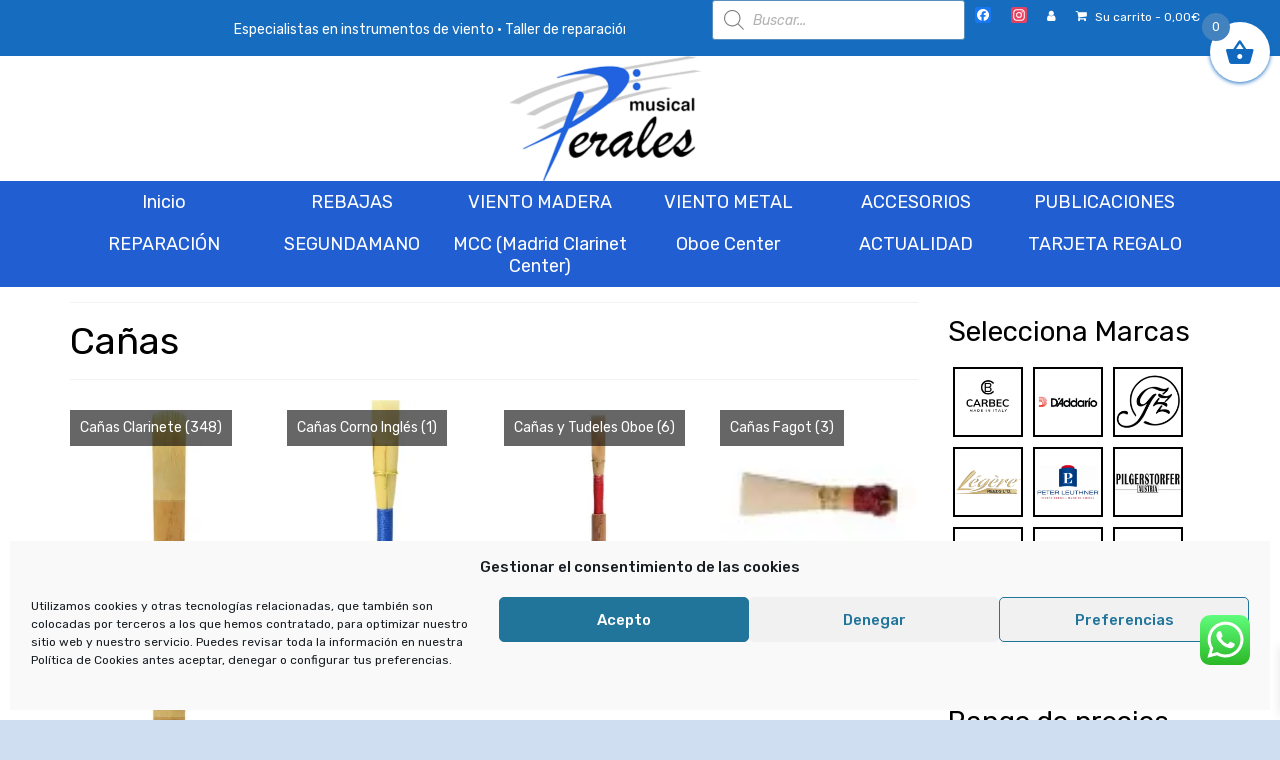

--- FILE ---
content_type: text/html; charset=UTF-8
request_url: https://musical-perales.es/categoria-producto/accesorios/canas/
body_size: 49845
content:
<!DOCTYPE html>
<html class="no-js" dir="ltr" lang="es" prefix="og: https://ogp.me/ns#" itemscope itemtype="https://schema.org/WebSite" itemscope="itemscope" itemtype="https://schema.org/WebPage">
<head>
  <meta charset="UTF-8">
  <meta name="viewport" content="width=device-width, initial-scale=1.0">
  <meta http-equiv="X-UA-Compatible" content="IE=edge">
  <title>Cañas - Musical-Perales</title>
	<style>img:is([sizes="auto" i], [sizes^="auto," i]) { contain-intrinsic-size: 3000px 1500px }</style>
	
		<!-- All in One SEO 4.9.3 - aioseo.com -->
	<meta name="robots" content="max-image-preview:large" />
	<meta name="google-site-verification" content="uFXcUy0KTEqhBjMX9x2gbb9GmkLccAAy1nL0WaXaYQw" />
	<link rel="canonical" href="https://musical-perales.es/categoria-producto/accesorios/canas/" />
	<link rel="next" href="https://musical-perales.es/categoria-producto/accesorios/canas/page/2/" />
	<meta name="generator" content="All in One SEO (AIOSEO) 4.9.3" />
		<script type="application/ld+json" class="aioseo-schema">
			{"@context":"https:\/\/schema.org","@graph":[{"@type":"BreadcrumbList","@id":"https:\/\/musical-perales.es\/categoria-producto\/accesorios\/canas\/#breadcrumblist","itemListElement":[{"@type":"ListItem","@id":"https:\/\/musical-perales.es#listItem","position":1,"name":"Home","item":"https:\/\/musical-perales.es","nextItem":{"@type":"ListItem","@id":"https:\/\/musical-perales.es\/tienda\/#listItem","name":"Tienda"}},{"@type":"ListItem","@id":"https:\/\/musical-perales.es\/tienda\/#listItem","position":2,"name":"Tienda","item":"https:\/\/musical-perales.es\/tienda\/","nextItem":{"@type":"ListItem","@id":"https:\/\/musical-perales.es\/categoria-producto\/accesorios\/#listItem","name":"ACCESORIOS"},"previousItem":{"@type":"ListItem","@id":"https:\/\/musical-perales.es#listItem","name":"Home"}},{"@type":"ListItem","@id":"https:\/\/musical-perales.es\/categoria-producto\/accesorios\/#listItem","position":3,"name":"ACCESORIOS","item":"https:\/\/musical-perales.es\/categoria-producto\/accesorios\/","nextItem":{"@type":"ListItem","@id":"https:\/\/musical-perales.es\/categoria-producto\/accesorios\/canas\/#listItem","name":"Ca\u00f1as"},"previousItem":{"@type":"ListItem","@id":"https:\/\/musical-perales.es\/tienda\/#listItem","name":"Tienda"}},{"@type":"ListItem","@id":"https:\/\/musical-perales.es\/categoria-producto\/accesorios\/canas\/#listItem","position":4,"name":"Ca\u00f1as","previousItem":{"@type":"ListItem","@id":"https:\/\/musical-perales.es\/categoria-producto\/accesorios\/#listItem","name":"ACCESORIOS"}}]},{"@type":"CollectionPage","@id":"https:\/\/musical-perales.es\/categoria-producto\/accesorios\/canas\/#collectionpage","url":"https:\/\/musical-perales.es\/categoria-producto\/accesorios\/canas\/","name":"Ca\u00f1as - Musical-Perales","inLanguage":"es-ES","isPartOf":{"@id":"https:\/\/musical-perales.es\/#website"},"breadcrumb":{"@id":"https:\/\/musical-perales.es\/categoria-producto\/accesorios\/canas\/#breadcrumblist"}},{"@type":"Organization","@id":"https:\/\/musical-perales.es\/#organization","name":"Musical-Perales","description":"Especialistas en instrumentos de viento","url":"https:\/\/musical-perales.es\/"},{"@type":"WebSite","@id":"https:\/\/musical-perales.es\/#website","url":"https:\/\/musical-perales.es\/","name":"Musical-Perales","description":"Especialistas en instrumentos de viento","inLanguage":"es-ES","publisher":{"@id":"https:\/\/musical-perales.es\/#organization"}}]}
		</script>
		<!-- All in One SEO -->

<script>window._wca = window._wca || [];</script>
<link rel='dns-prefetch' href='//static.addtoany.com' />
<link rel='dns-prefetch' href='//stats.wp.com' />
<link rel='dns-prefetch' href='//capi-automation.s3.us-east-2.amazonaws.com' />
<link rel='dns-prefetch' href='//fonts.googleapis.com' />
<link rel='dns-prefetch' href='//v0.wordpress.com' />
<link rel='preconnect' href='//i0.wp.com' />
<link rel='preconnect' href='//c0.wp.com' />
<link rel="alternate" type="application/rss+xml" title="Musical-Perales &raquo; Feed" href="https://musical-perales.es/feed/" />
<link rel="alternate" type="application/rss+xml" title="Musical-Perales &raquo; Feed de los comentarios" href="https://musical-perales.es/comments/feed/" />
<link rel="alternate" type="application/rss+xml" title="Musical-Perales &raquo; Cañas Categoría Feed" href="https://musical-perales.es/categoria-producto/accesorios/canas/feed/" />
<script>
window._wpemojiSettings = {"baseUrl":"https:\/\/s.w.org\/images\/core\/emoji\/15.0.3\/72x72\/","ext":".png","svgUrl":"https:\/\/s.w.org\/images\/core\/emoji\/15.0.3\/svg\/","svgExt":".svg","source":{"concatemoji":"https:\/\/musical-perales.es\/wp-includes\/js\/wp-emoji-release.min.js"}};
/*! This file is auto-generated */
!function(i,n){var o,s,e;function c(e){try{var t={supportTests:e,timestamp:(new Date).valueOf()};sessionStorage.setItem(o,JSON.stringify(t))}catch(e){}}function p(e,t,n){e.clearRect(0,0,e.canvas.width,e.canvas.height),e.fillText(t,0,0);var t=new Uint32Array(e.getImageData(0,0,e.canvas.width,e.canvas.height).data),r=(e.clearRect(0,0,e.canvas.width,e.canvas.height),e.fillText(n,0,0),new Uint32Array(e.getImageData(0,0,e.canvas.width,e.canvas.height).data));return t.every(function(e,t){return e===r[t]})}function u(e,t,n){switch(t){case"flag":return n(e,"\ud83c\udff3\ufe0f\u200d\u26a7\ufe0f","\ud83c\udff3\ufe0f\u200b\u26a7\ufe0f")?!1:!n(e,"\ud83c\uddfa\ud83c\uddf3","\ud83c\uddfa\u200b\ud83c\uddf3")&&!n(e,"\ud83c\udff4\udb40\udc67\udb40\udc62\udb40\udc65\udb40\udc6e\udb40\udc67\udb40\udc7f","\ud83c\udff4\u200b\udb40\udc67\u200b\udb40\udc62\u200b\udb40\udc65\u200b\udb40\udc6e\u200b\udb40\udc67\u200b\udb40\udc7f");case"emoji":return!n(e,"\ud83d\udc26\u200d\u2b1b","\ud83d\udc26\u200b\u2b1b")}return!1}function f(e,t,n){var r="undefined"!=typeof WorkerGlobalScope&&self instanceof WorkerGlobalScope?new OffscreenCanvas(300,150):i.createElement("canvas"),a=r.getContext("2d",{willReadFrequently:!0}),o=(a.textBaseline="top",a.font="600 32px Arial",{});return e.forEach(function(e){o[e]=t(a,e,n)}),o}function t(e){var t=i.createElement("script");t.src=e,t.defer=!0,i.head.appendChild(t)}"undefined"!=typeof Promise&&(o="wpEmojiSettingsSupports",s=["flag","emoji"],n.supports={everything:!0,everythingExceptFlag:!0},e=new Promise(function(e){i.addEventListener("DOMContentLoaded",e,{once:!0})}),new Promise(function(t){var n=function(){try{var e=JSON.parse(sessionStorage.getItem(o));if("object"==typeof e&&"number"==typeof e.timestamp&&(new Date).valueOf()<e.timestamp+604800&&"object"==typeof e.supportTests)return e.supportTests}catch(e){}return null}();if(!n){if("undefined"!=typeof Worker&&"undefined"!=typeof OffscreenCanvas&&"undefined"!=typeof URL&&URL.createObjectURL&&"undefined"!=typeof Blob)try{var e="postMessage("+f.toString()+"("+[JSON.stringify(s),u.toString(),p.toString()].join(",")+"));",r=new Blob([e],{type:"text/javascript"}),a=new Worker(URL.createObjectURL(r),{name:"wpTestEmojiSupports"});return void(a.onmessage=function(e){c(n=e.data),a.terminate(),t(n)})}catch(e){}c(n=f(s,u,p))}t(n)}).then(function(e){for(var t in e)n.supports[t]=e[t],n.supports.everything=n.supports.everything&&n.supports[t],"flag"!==t&&(n.supports.everythingExceptFlag=n.supports.everythingExceptFlag&&n.supports[t]);n.supports.everythingExceptFlag=n.supports.everythingExceptFlag&&!n.supports.flag,n.DOMReady=!1,n.readyCallback=function(){n.DOMReady=!0}}).then(function(){return e}).then(function(){var e;n.supports.everything||(n.readyCallback(),(e=n.source||{}).concatemoji?t(e.concatemoji):e.wpemoji&&e.twemoji&&(t(e.twemoji),t(e.wpemoji)))}))}((window,document),window._wpemojiSettings);
</script>
<link rel='stylesheet' id='wdp_cart-summary-css' href='https://musical-perales.es/wp-content/plugins/advanced-dynamic-pricing-for-woocommerce/BaseVersion/assets/css/cart-summary.css' type='text/css' media='all' />
<link rel='stylesheet' id='font-awesome-css' href='https://musical-perales.es/wp-content/plugins/woocommerce-ajax-filters/berocket/assets/css/font-awesome.min.css' type='text/css' media='all' />
<link rel='stylesheet' id='berocket_aapf_widget-style-css' href='https://musical-perales.es/wp-content/plugins/woocommerce-ajax-filters/assets/frontend/css/fullmain.min.css' type='text/css' media='all' />
<link rel='stylesheet' id='ht_ctc_main_css-css' href='https://musical-perales.es/wp-content/plugins/click-to-chat-for-whatsapp/new/inc/assets/css/main.css' type='text/css' media='all' />
<style id='wp-emoji-styles-inline-css' type='text/css'>

	img.wp-smiley, img.emoji {
		display: inline !important;
		border: none !important;
		box-shadow: none !important;
		height: 1em !important;
		width: 1em !important;
		margin: 0 0.07em !important;
		vertical-align: -0.1em !important;
		background: none !important;
		padding: 0 !important;
	}
</style>
<link rel='stylesheet' id='wp-block-library-css' href='https://c0.wp.com/c/6.7.4/wp-includes/css/dist/block-library/style.min.css' type='text/css' media='all' />
<link rel='stylesheet' id='aioseo/css/src/vue/standalone/blocks/table-of-contents/global.scss-css' href='https://musical-perales.es/wp-content/plugins/all-in-one-seo-pack/dist/Lite/assets/css/table-of-contents/global.e90f6d47.css' type='text/css' media='all' />
<link rel='stylesheet' id='mediaelement-css' href='https://c0.wp.com/c/6.7.4/wp-includes/js/mediaelement/mediaelementplayer-legacy.min.css' type='text/css' media='all' />
<link rel='stylesheet' id='wp-mediaelement-css' href='https://c0.wp.com/c/6.7.4/wp-includes/js/mediaelement/wp-mediaelement.min.css' type='text/css' media='all' />
<style id='jetpack-sharing-buttons-style-inline-css' type='text/css'>
.jetpack-sharing-buttons__services-list{display:flex;flex-direction:row;flex-wrap:wrap;gap:0;list-style-type:none;margin:5px;padding:0}.jetpack-sharing-buttons__services-list.has-small-icon-size{font-size:12px}.jetpack-sharing-buttons__services-list.has-normal-icon-size{font-size:16px}.jetpack-sharing-buttons__services-list.has-large-icon-size{font-size:24px}.jetpack-sharing-buttons__services-list.has-huge-icon-size{font-size:36px}@media print{.jetpack-sharing-buttons__services-list{display:none!important}}.editor-styles-wrapper .wp-block-jetpack-sharing-buttons{gap:0;padding-inline-start:0}ul.jetpack-sharing-buttons__services-list.has-background{padding:1.25em 2.375em}
</style>
<style id='classic-theme-styles-inline-css' type='text/css'>
/*! This file is auto-generated */
.wp-block-button__link{color:#fff;background-color:#32373c;border-radius:9999px;box-shadow:none;text-decoration:none;padding:calc(.667em + 2px) calc(1.333em + 2px);font-size:1.125em}.wp-block-file__button{background:#32373c;color:#fff;text-decoration:none}
</style>
<style id='global-styles-inline-css' type='text/css'>
:root{--wp--preset--aspect-ratio--square: 1;--wp--preset--aspect-ratio--4-3: 4/3;--wp--preset--aspect-ratio--3-4: 3/4;--wp--preset--aspect-ratio--3-2: 3/2;--wp--preset--aspect-ratio--2-3: 2/3;--wp--preset--aspect-ratio--16-9: 16/9;--wp--preset--aspect-ratio--9-16: 9/16;--wp--preset--color--black: #000;--wp--preset--color--cyan-bluish-gray: #abb8c3;--wp--preset--color--white: #fff;--wp--preset--color--pale-pink: #f78da7;--wp--preset--color--vivid-red: #cf2e2e;--wp--preset--color--luminous-vivid-orange: #ff6900;--wp--preset--color--luminous-vivid-amber: #fcb900;--wp--preset--color--light-green-cyan: #7bdcb5;--wp--preset--color--vivid-green-cyan: #00d084;--wp--preset--color--pale-cyan-blue: #8ed1fc;--wp--preset--color--vivid-cyan-blue: #0693e3;--wp--preset--color--vivid-purple: #9b51e0;--wp--preset--color--virtue-primary: #1e73be;--wp--preset--color--virtue-primary-light: #7c7c7c;--wp--preset--color--very-light-gray: #eee;--wp--preset--color--very-dark-gray: #444;--wp--preset--gradient--vivid-cyan-blue-to-vivid-purple: linear-gradient(135deg,rgba(6,147,227,1) 0%,rgb(155,81,224) 100%);--wp--preset--gradient--light-green-cyan-to-vivid-green-cyan: linear-gradient(135deg,rgb(122,220,180) 0%,rgb(0,208,130) 100%);--wp--preset--gradient--luminous-vivid-amber-to-luminous-vivid-orange: linear-gradient(135deg,rgba(252,185,0,1) 0%,rgba(255,105,0,1) 100%);--wp--preset--gradient--luminous-vivid-orange-to-vivid-red: linear-gradient(135deg,rgba(255,105,0,1) 0%,rgb(207,46,46) 100%);--wp--preset--gradient--very-light-gray-to-cyan-bluish-gray: linear-gradient(135deg,rgb(238,238,238) 0%,rgb(169,184,195) 100%);--wp--preset--gradient--cool-to-warm-spectrum: linear-gradient(135deg,rgb(74,234,220) 0%,rgb(151,120,209) 20%,rgb(207,42,186) 40%,rgb(238,44,130) 60%,rgb(251,105,98) 80%,rgb(254,248,76) 100%);--wp--preset--gradient--blush-light-purple: linear-gradient(135deg,rgb(255,206,236) 0%,rgb(152,150,240) 100%);--wp--preset--gradient--blush-bordeaux: linear-gradient(135deg,rgb(254,205,165) 0%,rgb(254,45,45) 50%,rgb(107,0,62) 100%);--wp--preset--gradient--luminous-dusk: linear-gradient(135deg,rgb(255,203,112) 0%,rgb(199,81,192) 50%,rgb(65,88,208) 100%);--wp--preset--gradient--pale-ocean: linear-gradient(135deg,rgb(255,245,203) 0%,rgb(182,227,212) 50%,rgb(51,167,181) 100%);--wp--preset--gradient--electric-grass: linear-gradient(135deg,rgb(202,248,128) 0%,rgb(113,206,126) 100%);--wp--preset--gradient--midnight: linear-gradient(135deg,rgb(2,3,129) 0%,rgb(40,116,252) 100%);--wp--preset--font-size--small: 13px;--wp--preset--font-size--medium: 20px;--wp--preset--font-size--large: 36px;--wp--preset--font-size--x-large: 42px;--wp--preset--spacing--20: 0.44rem;--wp--preset--spacing--30: 0.67rem;--wp--preset--spacing--40: 1rem;--wp--preset--spacing--50: 1.5rem;--wp--preset--spacing--60: 2.25rem;--wp--preset--spacing--70: 3.38rem;--wp--preset--spacing--80: 5.06rem;--wp--preset--shadow--natural: 6px 6px 9px rgba(0, 0, 0, 0.2);--wp--preset--shadow--deep: 12px 12px 50px rgba(0, 0, 0, 0.4);--wp--preset--shadow--sharp: 6px 6px 0px rgba(0, 0, 0, 0.2);--wp--preset--shadow--outlined: 6px 6px 0px -3px rgba(255, 255, 255, 1), 6px 6px rgba(0, 0, 0, 1);--wp--preset--shadow--crisp: 6px 6px 0px rgba(0, 0, 0, 1);}:where(.is-layout-flex){gap: 0.5em;}:where(.is-layout-grid){gap: 0.5em;}body .is-layout-flex{display: flex;}.is-layout-flex{flex-wrap: wrap;align-items: center;}.is-layout-flex > :is(*, div){margin: 0;}body .is-layout-grid{display: grid;}.is-layout-grid > :is(*, div){margin: 0;}:where(.wp-block-columns.is-layout-flex){gap: 2em;}:where(.wp-block-columns.is-layout-grid){gap: 2em;}:where(.wp-block-post-template.is-layout-flex){gap: 1.25em;}:where(.wp-block-post-template.is-layout-grid){gap: 1.25em;}.has-black-color{color: var(--wp--preset--color--black) !important;}.has-cyan-bluish-gray-color{color: var(--wp--preset--color--cyan-bluish-gray) !important;}.has-white-color{color: var(--wp--preset--color--white) !important;}.has-pale-pink-color{color: var(--wp--preset--color--pale-pink) !important;}.has-vivid-red-color{color: var(--wp--preset--color--vivid-red) !important;}.has-luminous-vivid-orange-color{color: var(--wp--preset--color--luminous-vivid-orange) !important;}.has-luminous-vivid-amber-color{color: var(--wp--preset--color--luminous-vivid-amber) !important;}.has-light-green-cyan-color{color: var(--wp--preset--color--light-green-cyan) !important;}.has-vivid-green-cyan-color{color: var(--wp--preset--color--vivid-green-cyan) !important;}.has-pale-cyan-blue-color{color: var(--wp--preset--color--pale-cyan-blue) !important;}.has-vivid-cyan-blue-color{color: var(--wp--preset--color--vivid-cyan-blue) !important;}.has-vivid-purple-color{color: var(--wp--preset--color--vivid-purple) !important;}.has-black-background-color{background-color: var(--wp--preset--color--black) !important;}.has-cyan-bluish-gray-background-color{background-color: var(--wp--preset--color--cyan-bluish-gray) !important;}.has-white-background-color{background-color: var(--wp--preset--color--white) !important;}.has-pale-pink-background-color{background-color: var(--wp--preset--color--pale-pink) !important;}.has-vivid-red-background-color{background-color: var(--wp--preset--color--vivid-red) !important;}.has-luminous-vivid-orange-background-color{background-color: var(--wp--preset--color--luminous-vivid-orange) !important;}.has-luminous-vivid-amber-background-color{background-color: var(--wp--preset--color--luminous-vivid-amber) !important;}.has-light-green-cyan-background-color{background-color: var(--wp--preset--color--light-green-cyan) !important;}.has-vivid-green-cyan-background-color{background-color: var(--wp--preset--color--vivid-green-cyan) !important;}.has-pale-cyan-blue-background-color{background-color: var(--wp--preset--color--pale-cyan-blue) !important;}.has-vivid-cyan-blue-background-color{background-color: var(--wp--preset--color--vivid-cyan-blue) !important;}.has-vivid-purple-background-color{background-color: var(--wp--preset--color--vivid-purple) !important;}.has-black-border-color{border-color: var(--wp--preset--color--black) !important;}.has-cyan-bluish-gray-border-color{border-color: var(--wp--preset--color--cyan-bluish-gray) !important;}.has-white-border-color{border-color: var(--wp--preset--color--white) !important;}.has-pale-pink-border-color{border-color: var(--wp--preset--color--pale-pink) !important;}.has-vivid-red-border-color{border-color: var(--wp--preset--color--vivid-red) !important;}.has-luminous-vivid-orange-border-color{border-color: var(--wp--preset--color--luminous-vivid-orange) !important;}.has-luminous-vivid-amber-border-color{border-color: var(--wp--preset--color--luminous-vivid-amber) !important;}.has-light-green-cyan-border-color{border-color: var(--wp--preset--color--light-green-cyan) !important;}.has-vivid-green-cyan-border-color{border-color: var(--wp--preset--color--vivid-green-cyan) !important;}.has-pale-cyan-blue-border-color{border-color: var(--wp--preset--color--pale-cyan-blue) !important;}.has-vivid-cyan-blue-border-color{border-color: var(--wp--preset--color--vivid-cyan-blue) !important;}.has-vivid-purple-border-color{border-color: var(--wp--preset--color--vivid-purple) !important;}.has-vivid-cyan-blue-to-vivid-purple-gradient-background{background: var(--wp--preset--gradient--vivid-cyan-blue-to-vivid-purple) !important;}.has-light-green-cyan-to-vivid-green-cyan-gradient-background{background: var(--wp--preset--gradient--light-green-cyan-to-vivid-green-cyan) !important;}.has-luminous-vivid-amber-to-luminous-vivid-orange-gradient-background{background: var(--wp--preset--gradient--luminous-vivid-amber-to-luminous-vivid-orange) !important;}.has-luminous-vivid-orange-to-vivid-red-gradient-background{background: var(--wp--preset--gradient--luminous-vivid-orange-to-vivid-red) !important;}.has-very-light-gray-to-cyan-bluish-gray-gradient-background{background: var(--wp--preset--gradient--very-light-gray-to-cyan-bluish-gray) !important;}.has-cool-to-warm-spectrum-gradient-background{background: var(--wp--preset--gradient--cool-to-warm-spectrum) !important;}.has-blush-light-purple-gradient-background{background: var(--wp--preset--gradient--blush-light-purple) !important;}.has-blush-bordeaux-gradient-background{background: var(--wp--preset--gradient--blush-bordeaux) !important;}.has-luminous-dusk-gradient-background{background: var(--wp--preset--gradient--luminous-dusk) !important;}.has-pale-ocean-gradient-background{background: var(--wp--preset--gradient--pale-ocean) !important;}.has-electric-grass-gradient-background{background: var(--wp--preset--gradient--electric-grass) !important;}.has-midnight-gradient-background{background: var(--wp--preset--gradient--midnight) !important;}.has-small-font-size{font-size: var(--wp--preset--font-size--small) !important;}.has-medium-font-size{font-size: var(--wp--preset--font-size--medium) !important;}.has-large-font-size{font-size: var(--wp--preset--font-size--large) !important;}.has-x-large-font-size{font-size: var(--wp--preset--font-size--x-large) !important;}
:where(.wp-block-post-template.is-layout-flex){gap: 1.25em;}:where(.wp-block-post-template.is-layout-grid){gap: 1.25em;}
:where(.wp-block-columns.is-layout-flex){gap: 2em;}:where(.wp-block-columns.is-layout-grid){gap: 2em;}
:root :where(.wp-block-pullquote){font-size: 1.5em;line-height: 1.6;}
</style>
<link rel='stylesheet' id='searchandfilter-css' href='https://musical-perales.es/wp-content/plugins/search-filter/style.css' type='text/css' media='all' />
<link rel='stylesheet' id='sow-image-default-3a2476c0e107-css' href='https://musical-perales.es/wp-content/uploads/siteorigin-widgets/sow-image-default-3a2476c0e107.css' type='text/css' media='all' />
<link rel='stylesheet' id='wfg-styles-css' href='https://musical-perales.es/wp-content/plugins/woocommerce-multiple-free-gift/css/wfg-styles.css' type='text/css' media='all' />
<style id='woocommerce-inline-inline-css' type='text/css'>
.woocommerce form .form-row .required { visibility: visible; }
</style>
<link rel='stylesheet' id='cmplz-general-css' href='https://musical-perales.es/wp-content/plugins/complianz-gdpr/assets/css/cookieblocker.min.css' type='text/css' media='all' />
<link rel='stylesheet' id='megamenu-css' href='https://musical-perales.es/wp-content/uploads/maxmegamenu/style.css' type='text/css' media='all' />
<link rel='stylesheet' id='dashicons-css' href='https://c0.wp.com/c/6.7.4/wp-includes/css/dashicons.min.css' type='text/css' media='all' />
<link rel='stylesheet' id='brands-styles-css' href='https://c0.wp.com/p/woocommerce/10.2.3/assets/css/brands.css' type='text/css' media='all' />
<link rel='stylesheet' id='dgwt-wcas-style-css' href='https://musical-perales.es/wp-content/plugins/ajax-search-for-woocommerce/assets/css/style.min.css' type='text/css' media='all' />
<link rel='stylesheet' id='xoo-wsc-fonts-css' href='https://musical-perales.es/wp-content/plugins/side-cart-woocommerce/assets/css/xoo-wsc-fonts.css' type='text/css' media='all' />
<link rel='stylesheet' id='xoo-wsc-style-css' href='https://musical-perales.es/wp-content/plugins/side-cart-woocommerce/assets/css/xoo-wsc-style.css' type='text/css' media='all' />
<style id='xoo-wsc-style-inline-css' type='text/css'>



 

.xoo-wsc-footer{
	background-color: #ffffff;
	color: #1e73be;
	padding: 10px 20px;
	box-shadow: 0 -5px 10px #0000001a;
}

.xoo-wsc-footer, .xoo-wsc-footer a, .xoo-wsc-footer .amount{
	font-size: 18px;
}

.xoo-wsc-btn .amount{
	color: #1e73be}

.xoo-wsc-btn:hover .amount{
	color: #000000;
}

.xoo-wsc-ft-buttons-cont{
	grid-template-columns: auto;
}

.xoo-wsc-basket{
	top: 12px;
	right: 0px;
	background-color: #ffffff;
	color: #1168bf;
	box-shadow: 0 1px 4px 0;
	border-radius: 50%;
	display: flex;
	width: 60px;
	height: 60px;
}


.xoo-wsc-bki{
	font-size: 30px}

.xoo-wsc-items-count{
	top: -9px;
	left: -8px;
}

.xoo-wsc-items-count, .xoo-wsch-items-count{
	background-color: #4182bf;
	color: #ffffff;
}

.xoo-wsc-container, .xoo-wsc-slider{
	max-width: 320px;
	right: -320px;
	top: 0;bottom: 0;
	top: 0;
	font-family: }


.xoo-wsc-cart-active .xoo-wsc-container, .xoo-wsc-slider-active .xoo-wsc-slider{
	right: 0;
}


.xoo-wsc-cart-active .xoo-wsc-basket{
	right: 320px;
}

.xoo-wsc-slider{
	right: -320px;
}

span.xoo-wsch-close {
    font-size: 20px;
}

	.xoo-wsch-top{
		justify-content: center;
	}
	span.xoo-wsch-close {
	    right: 10px;
	}

.xoo-wsch-text{
	font-size: 20px;
}

.xoo-wsc-header{
	color: #ffffff;
	background-color: #1e73be;
	border-bottom: 2px solid #eee;
	padding: 15px 15px;
}


.xoo-wsc-body{
	background-color: #ffffff;
}

.xoo-wsc-products:not(.xoo-wsc-pattern-card), .xoo-wsc-products:not(.xoo-wsc-pattern-card) span.amount, .xoo-wsc-products:not(.xoo-wsc-pattern-card) a{
	font-size: 16px;
	color: #000000;
}

.xoo-wsc-products:not(.xoo-wsc-pattern-card) .xoo-wsc-product{
	padding: 20px 15px;
	margin: 0;
	border-radius: 0px;
	box-shadow: 0 0;
	background-color: transparent;
}

.xoo-wsc-sum-col{
	justify-content: center;
}


/** Shortcode **/
.xoo-wsc-sc-count{
	background-color: #000000;
	color: #ffffff;
}

.xoo-wsc-sc-bki{
	font-size: 28px;
	color: #000000;
}
.xoo-wsc-sc-cont{
	color: #000000;
}


.xoo-wsc-product dl.variation {
	display: block;
}


.xoo-wsc-product-cont{
	padding: 10px 10px;
}

.xoo-wsc-products:not(.xoo-wsc-pattern-card) .xoo-wsc-img-col{
	width: 30%;
}

.xoo-wsc-pattern-card .xoo-wsc-img-col img{
	max-width: 100%;
	height: auto;
}

.xoo-wsc-products:not(.xoo-wsc-pattern-card) .xoo-wsc-sum-col{
	width: 70%;
}

.xoo-wsc-pattern-card .xoo-wsc-product-cont{
	width: 50% 
}

@media only screen and (max-width: 600px) {
	.xoo-wsc-pattern-card .xoo-wsc-product-cont  {
		width: 50%;
	}
}


.xoo-wsc-pattern-card .xoo-wsc-product{
	border: 0;
	box-shadow: 0px 10px 15px -12px #0000001a;
}


.xoo-wsc-sm-front{
	background-color: #eee;
}
.xoo-wsc-pattern-card, .xoo-wsc-sm-front{
	border-bottom-left-radius: 5px;
	border-bottom-right-radius: 5px;
}
.xoo-wsc-pattern-card, .xoo-wsc-img-col img, .xoo-wsc-img-col, .xoo-wsc-sm-back-cont{
	border-top-left-radius: 5px;
	border-top-right-radius: 5px;
}
.xoo-wsc-sm-back{
	background-color: #fff;
}
.xoo-wsc-pattern-card, .xoo-wsc-pattern-card a, .xoo-wsc-pattern-card .amount{
	font-size: 16px;
}

.xoo-wsc-sm-front, .xoo-wsc-sm-front a, .xoo-wsc-sm-front .amount{
	color: #000;
}

.xoo-wsc-sm-back, .xoo-wsc-sm-back a, .xoo-wsc-sm-back .amount{
	color: #000;
}


.magictime {
    animation-duration: 0.5s;
}



span.xoo-wsch-items-count{
	height: 20px;
	line-height: 20px;
	width: 20px;
}

span.xoo-wsch-icon{
	font-size: 30px
}

.xoo-wsc-smr-del{
	font-size: 16px
}
</style>
<style id='jetpack_facebook_likebox-inline-css' type='text/css'>
.widget_facebook_likebox {
	overflow: hidden;
}

</style>
<link rel='stylesheet' id='fo-fonts-declaration-css' href='https://musical-perales.es/wp-content/uploads/font-organizer/fo-declarations.css' type='text/css' media='all' />
<link rel='stylesheet' id='fo-fonts-elements-css' href='https://musical-perales.es/wp-content/uploads/font-organizer/fo-elements.css' type='text/css' media='all' />
<link rel='stylesheet' id='addtoany-css' href='https://musical-perales.es/wp-content/plugins/add-to-any/addtoany.min.css' type='text/css' media='all' />
<style id='kadence-blocks-global-variables-inline-css' type='text/css'>
:root {--global-kb-font-size-sm:clamp(0.8rem, 0.73rem + 0.217vw, 0.9rem);--global-kb-font-size-md:clamp(1.1rem, 0.995rem + 0.326vw, 1.25rem);--global-kb-font-size-lg:clamp(1.75rem, 1.576rem + 0.543vw, 2rem);--global-kb-font-size-xl:clamp(2.25rem, 1.728rem + 1.63vw, 3rem);--global-kb-font-size-xxl:clamp(2.5rem, 1.456rem + 3.26vw, 4rem);--global-kb-font-size-xxxl:clamp(2.75rem, 0.489rem + 7.065vw, 6rem);}:root {--global-palette1: #3182CE;--global-palette2: #2B6CB0;--global-palette3: #1A202C;--global-palette4: #2D3748;--global-palette5: #4A5568;--global-palette6: #718096;--global-palette7: #EDF2F7;--global-palette8: #F7FAFC;--global-palette9: #ffffff;}
</style>
<link rel='stylesheet' id='virtue_theme-css' href='https://musical-perales.es/wp-content/themes/virtue/assets/css/virtue.css' type='text/css' media='all' />
<link rel='stylesheet' id='virtue_skin-css' href='https://musical-perales.es/wp-content/themes/virtue/assets/css/skins/default.css' type='text/css' media='all' />
<link rel='stylesheet' id='redux-google-fonts-virtue-css' href='https://fonts.googleapis.com/css?family=Rubik%3A300%2C400%2C500%2C600%2C700%2C800%2C900%2C300italic%2C400italic%2C500italic%2C600italic%2C700italic%2C800italic%2C900italic' type='text/css' media='all' />
<link rel='stylesheet' id='wdp_pricing-table-css' href='https://musical-perales.es/wp-content/plugins/advanced-dynamic-pricing-for-woocommerce/BaseVersion/assets/css/pricing-table.css' type='text/css' media='all' />
<link rel='stylesheet' id='wdp_deals-table-css' href='https://musical-perales.es/wp-content/plugins/advanced-dynamic-pricing-for-woocommerce/BaseVersion/assets/css/deals-table.css' type='text/css' media='all' />
<script src="https://c0.wp.com/c/6.7.4/wp-includes/js/jquery/jquery.min.js" id="jquery-core-js"></script>
<script src="https://c0.wp.com/c/6.7.4/wp-includes/js/jquery/jquery-migrate.min.js" id="jquery-migrate-js"></script>
<script src="https://musical-perales.es/wp-content/plugins/google-analytics-for-wordpress/assets/js/frontend-gtag.min.js" id="monsterinsights-frontend-script-js" async data-wp-strategy="async"></script>
<script data-cfasync="false" data-wpfc-render="false" id='monsterinsights-frontend-script-js-extra'>var monsterinsights_frontend = {"js_events_tracking":"true","download_extensions":"doc,pdf,ppt,zip,xls,docx,pptx,xlsx","inbound_paths":"[{\"path\":\"\\\/go\\\/\",\"label\":\"affiliate\"},{\"path\":\"\\\/recommend\\\/\",\"label\":\"affiliate\"}]","home_url":"https:\/\/musical-perales.es","hash_tracking":"false","v4_id":"G-KZDF8QWX6K"};</script>
<script src="https://c0.wp.com/c/6.7.4/wp-includes/js/tinymce/tinymce.min.js" id="wp-tinymce-root-js"></script>
<script src="https://c0.wp.com/c/6.7.4/wp-includes/js/tinymce/plugins/compat3x/plugin.min.js" id="wp-tinymce-js"></script>
<script id="addtoany-core-js-before">
window.a2a_config=window.a2a_config||{};a2a_config.callbacks=[];a2a_config.overlays=[];a2a_config.templates={};a2a_localize = {
	Share: "Compartir",
	Save: "Guardar",
	Subscribe: "Suscribir",
	Email: "Correo electrónico",
	Bookmark: "Marcador",
	ShowAll: "Mostrar todo",
	ShowLess: "Mostrar menos",
	FindServices: "Encontrar servicio(s)",
	FindAnyServiceToAddTo: "Encuentra al instante cualquier servicio para añadir a",
	PoweredBy: "Funciona con",
	ShareViaEmail: "Compartir por correo electrónico",
	SubscribeViaEmail: "Suscribirse a través de correo electrónico",
	BookmarkInYourBrowser: "Añadir a marcadores de tu navegador",
	BookmarkInstructions: "Presiona «Ctrl+D» o «\u2318+D» para añadir esta página a marcadores",
	AddToYourFavorites: "Añadir a tus favoritos",
	SendFromWebOrProgram: "Enviar desde cualquier dirección o programa de correo electrónico ",
	EmailProgram: "Programa de correo electrónico",
	More: "Más&#8230;",
	ThanksForSharing: "¡Gracias por compartir!",
	ThanksForFollowing: "¡Gracias por seguirnos!"
};
</script>
<script defer src="https://static.addtoany.com/menu/page.js" id="addtoany-core-js"></script>
<script defer src="https://musical-perales.es/wp-content/plugins/add-to-any/addtoany.min.js" id="addtoany-jquery-js"></script>
<script src="https://musical-perales.es/wp-content/plugins/woocommerce-multiple-free-gift/js/wfg-scripts.js" id="wfg-scripts-js"></script>
<script src="https://c0.wp.com/p/woocommerce/10.2.3/assets/js/jquery-blockui/jquery.blockUI.min.js" id="jquery-blockui-js" defer data-wp-strategy="defer"></script>
<script id="wc-add-to-cart-js-extra">
var wc_add_to_cart_params = {"ajax_url":"\/wp-admin\/admin-ajax.php","wc_ajax_url":"\/?wc-ajax=%%endpoint%%","i18n_view_cart":"Ver carrito","cart_url":"https:\/\/musical-perales.es\/carrito\/","is_cart":"","cart_redirect_after_add":"no"};
</script>
<script src="https://c0.wp.com/p/woocommerce/10.2.3/assets/js/frontend/add-to-cart.min.js" id="wc-add-to-cart-js" defer data-wp-strategy="defer"></script>
<script src="https://c0.wp.com/p/woocommerce/10.2.3/assets/js/js-cookie/js.cookie.min.js" id="js-cookie-js" defer data-wp-strategy="defer"></script>
<script id="woocommerce-js-extra">
var woocommerce_params = {"ajax_url":"\/wp-admin\/admin-ajax.php","wc_ajax_url":"\/?wc-ajax=%%endpoint%%","i18n_password_show":"Mostrar contrase\u00f1a","i18n_password_hide":"Ocultar contrase\u00f1a"};
</script>
<script src="https://c0.wp.com/p/woocommerce/10.2.3/assets/js/frontend/woocommerce.min.js" id="woocommerce-js" defer data-wp-strategy="defer"></script>
<script src="https://stats.wp.com/s-202604.js" id="woocommerce-analytics-js" defer data-wp-strategy="defer"></script>
<!--[if lt IE 9]>
<script src="https://musical-perales.es/wp-content/themes/virtue/assets/js/vendor/respond.min.js" id="virtue-respond-js"></script>
<![endif]-->

<!-- OG: 3.3.8 -->
<meta property="og:image" content="https://i0.wp.com/musical-perales.es/wp-content/uploads/2019/11/LPVectorizadoweb.jpg?fit=233%2C157&amp;ssl=1"><meta property="og:type" content="website"><meta property="og:locale" content="es"><meta property="og:site_name" content="Musical-Perales"><meta property="og:url" content="https://musical-perales.es/categoria-producto/accesorios/canas/"><meta property="og:title" content="Cañas - Musical-Perales">

<meta property="twitter:partner" content="ogwp"><meta property="twitter:title" content="Cañas - Musical-Perales"><meta property="twitter:url" content="https://musical-perales.es/categoria-producto/accesorios/canas/">
<meta itemprop="image" content="https://i0.wp.com/musical-perales.es/wp-content/uploads/2019/11/LPVectorizadoweb.jpg?fit=233%2C157&amp;ssl=1"><meta itemprop="name" content="Cañas - Musical-Perales">
<!-- /OG -->

<link rel="https://api.w.org/" href="https://musical-perales.es/wp-json/" /><link rel="alternate" title="JSON" type="application/json" href="https://musical-perales.es/wp-json/wp/v2/product_cat/1574" /><link rel="EditURI" type="application/rsd+xml" title="RSD" href="https://musical-perales.es/xmlrpc.php?rsd" />
<meta name="generator" content="WordPress 6.7.4" />
<meta name="generator" content="WooCommerce 10.2.3" />
                    <!-- Tracking code generated with Simple Universal Google Analytics plugin v1.0.5 -->
                    <script>
                    (function(i,s,o,g,r,a,m){i['GoogleAnalyticsObject']=r;i[r]=i[r]||function(){
                    (i[r].q=i[r].q||[]).push(arguments)},i[r].l=1*new Date();a=s.createElement(o),
                    m=s.getElementsByTagName(o)[0];a.async=1;a.src=g;m.parentNode.insertBefore(a,m)
                    })(window,document,'script','//www.google-analytics.com/analytics.js','ga');

                    ga('create', 'G-KZDF8QWX6K', 'auto');
                    ga('send', 'pageview');

                    </script>
                    <!-- / Simple Universal Google Analytics plugin --><style></style><!-- This site is powered by WooCommerce Redsys Gateway Light v.6.5.0 - https://es.wordpress.org/plugins/woo-redsys-gateway-light/ -->	<style>img#wpstats{display:none}</style>
					<style>.cmplz-hidden {
					display: none !important;
				}</style>		<style>
			.dgwt-wcas-ico-magnifier,.dgwt-wcas-ico-magnifier-handler{max-width:20px}.dgwt-wcas-search-wrapp .dgwt-wcas-sf-wrapp input[type=search].dgwt-wcas-search-input,.dgwt-wcas-search-wrapp .dgwt-wcas-sf-wrapp input[type=search].dgwt-wcas-search-input:hover,.dgwt-wcas-search-wrapp .dgwt-wcas-sf-wrapp input[type=search].dgwt-wcas-search-input:focus{background-color:#fff;color:#000;border-color:#578fbf}.dgwt-wcas-sf-wrapp input[type=search].dgwt-wcas-search-input::placeholder{color:#000;opacity:.3}.dgwt-wcas-sf-wrapp input[type=search].dgwt-wcas-search-input::-webkit-input-placeholder{color:#000;opacity:.3}.dgwt-wcas-sf-wrapp input[type=search].dgwt-wcas-search-input:-moz-placeholder{color:#000;opacity:.3}.dgwt-wcas-sf-wrapp input[type=search].dgwt-wcas-search-input::-moz-placeholder{color:#000;opacity:.3}.dgwt-wcas-sf-wrapp input[type=search].dgwt-wcas-search-input:-ms-input-placeholder{color:#000}.dgwt-wcas-no-submit.dgwt-wcas-search-wrapp .dgwt-wcas-ico-magnifier path,.dgwt-wcas-search-wrapp .dgwt-wcas-close path{fill:#000}.dgwt-wcas-loader-circular-path{stroke:#000}.dgwt-wcas-preloader{opacity:.6}		</style>
		<style type="text/css">#logo {padding-top:0px;}#logo {padding-bottom:0px;}#logo {margin-left:80px;}#logo {margin-right:0px;}#nav-main {margin-top:40px;}#nav-main {margin-bottom:0px;}.headerfont, .tp-caption {font-family:Rubik;}.topbarmenu ul li {font-family:Rubik;}.home-message:hover {background-color:#1e73be; background-color: rgba(30, 115, 190, 0.6);}
  nav.woocommerce-pagination ul li a:hover, .wp-pagenavi a:hover, .panel-heading .accordion-toggle, .variations .kad_radio_variations label:hover, .variations .kad_radio_variations label.selectedValue {border-color: #1e73be;}
  a, #nav-main ul.sf-menu ul li a:hover, .product_price ins .amount, .price ins .amount, .color_primary, .primary-color, #logo a.brand, #nav-main ul.sf-menu a:hover,
  .woocommerce-message:before, .woocommerce-info:before, #nav-second ul.sf-menu a:hover, .footerclass a:hover, .posttags a:hover, .subhead a:hover, .nav-trigger-case:hover .kad-menu-name, 
  .nav-trigger-case:hover .kad-navbtn, #kadbreadcrumbs a:hover, #wp-calendar a, .star-rating, .has-virtue-primary-color {color: #1e73be;}
.widget_price_filter .ui-slider .ui-slider-handle, .product_item .kad_add_to_cart:hover, .product_item:hover a.button:hover, .product_item:hover .kad_add_to_cart:hover, .kad-btn-primary, html .woocommerce-page .widget_layered_nav ul.yith-wcan-label li a:hover, html .woocommerce-page .widget_layered_nav ul.yith-wcan-label li.chosen a,
.product-category.grid_item a:hover h5, .woocommerce-message .button, .widget_layered_nav_filters ul li a, .widget_layered_nav ul li.chosen a, .wpcf7 input.wpcf7-submit, .yith-wcan .yith-wcan-reset-navigation,
#containerfooter .menu li a:hover, .bg_primary, .portfolionav a:hover, .home-iconmenu a:hover, p.demo_store, .topclass, #commentform .form-submit #submit, .kad-hover-bg-primary:hover, .widget_shopping_cart_content .checkout,
.login .form-row .button, .variations .kad_radio_variations label.selectedValue, #payment #place_order, .wpcf7 input.wpcf7-back, .shop_table .actions input[type=submit].checkout-button, .cart_totals .checkout-button, input[type="submit"].button, .order-actions .button, .has-virtue-primary-background-color {background: #1e73be;}a:hover, .has-virtue-primary-light-color {color: #7c7c7c;} .kad-btn-primary:hover, .login .form-row .button:hover, #payment #place_order:hover, .yith-wcan .yith-wcan-reset-navigation:hover, .widget_shopping_cart_content .checkout:hover,
	.woocommerce-message .button:hover, #commentform .form-submit #submit:hover, .wpcf7 input.wpcf7-submit:hover, .widget_layered_nav_filters ul li a:hover, .cart_totals .checkout-button:hover,
	.widget_layered_nav ul li.chosen a:hover, .shop_table .actions input[type=submit].checkout-button:hover, .wpcf7 input.wpcf7-back:hover, .order-actions .button:hover, input[type="submit"].button:hover, .product_item:hover .kad_add_to_cart, .product_item:hover a.button, .has-virtue-primary-light-background-color {background: #7c7c7c;}.color_gray, .subhead, .subhead a, .posttags, .posttags a, .product_meta a {color:#636363;}input[type=number]::-webkit-inner-spin-button, input[type=number]::-webkit-outer-spin-button { -webkit-appearance: none; margin: 0; } input[type=number] {-moz-appearance: textfield;}.quantity input::-webkit-outer-spin-button,.quantity input::-webkit-inner-spin-button {display: none;}.topclass {background:#166dbf    ;}.headerclass {background:#ffffff  no-repeat center center;}.navclass {background:#215ed1    ;}.footerclass {background:#d0def2    ;}body {background:#d0def2 ; background-position: 0% 0%;  background-attachment: fixed; }.kad-hidepostauthortop, .postauthortop {display:none;}@media (max-width: 979px) {.nav-trigger .nav-trigger-case {position: static; display: block; width: 100%;}}.product_item .product_details h5 {min-height:120px;}.kad-topbar-left, .kad-topbar-left .topbarmenu {float:right;} .kad-topbar-left .topbar_social, .kad-topbar-left .topbarmenu ul, .kad-topbar-left .kad-cart-total,.kad-topbar-right #topbar-search .form-search{float:left}[class*="wp-image"] {-webkit-box-shadow: none;-moz-box-shadow: none;box-shadow: none;border:none;}[class*="wp-image"]:hover {-webkit-box-shadow: none;-moz-box-shadow: none;box-shadow: none;border:none;}.light-dropshaddow {-webkit-box-shadow: none;-moz-box-shadow: none;box-shadow: none;}.entry-content p { margin-bottom:10px;}</style>	<noscript><style>.woocommerce-product-gallery{ opacity: 1 !important; }</style></noscript>
	        <style type="text/css">
            .wdp_bulk_table_content .wdp_pricing_table_caption { color: #6d6d6d ! important} .wdp_bulk_table_content table thead td { color: #6d6d6d ! important} .wdp_bulk_table_content table thead td { background-color: #efefef ! important} .wdp_bulk_table_content table thead td { higlight_background_color-color: #efefef ! important} .wdp_bulk_table_content table thead td { higlight_text_color: #6d6d6d ! important} .wdp_bulk_table_content table tbody td { color: #6d6d6d ! important} .wdp_bulk_table_content table tbody td { background-color: #ffffff ! important} .wdp_bulk_table_content .wdp_pricing_table_footer { color: #6d6d6d ! important}        </style>
        			<script  type="text/javascript">
				!function(f,b,e,v,n,t,s){if(f.fbq)return;n=f.fbq=function(){n.callMethod?
					n.callMethod.apply(n,arguments):n.queue.push(arguments)};if(!f._fbq)f._fbq=n;
					n.push=n;n.loaded=!0;n.version='2.0';n.queue=[];t=b.createElement(e);t.async=!0;
					t.src=v;s=b.getElementsByTagName(e)[0];s.parentNode.insertBefore(t,s)}(window,
					document,'script','https://connect.facebook.net/en_US/fbevents.js');
			</script>
			<!-- WooCommerce Facebook Integration Begin -->
			<script  type="text/javascript">

				fbq('init', '707012240812382', {}, {
    "agent": "woocommerce_1-10.2.3-3.5.12"
});

				document.addEventListener( 'DOMContentLoaded', function() {
					// Insert placeholder for events injected when a product is added to the cart through AJAX.
					document.body.insertAdjacentHTML( 'beforeend', '<div class=\"wc-facebook-pixel-event-placeholder\"></div>' );
				}, false );

			</script>
			<!-- WooCommerce Facebook Integration End -->
			<link rel="icon" href="https://i0.wp.com/musical-perales.es/wp-content/uploads/2019/11/LPVectorizadoweb.jpg?fit=32%2C22&#038;ssl=1" sizes="32x32" />
<link rel="icon" href="https://i0.wp.com/musical-perales.es/wp-content/uploads/2019/11/LPVectorizadoweb.jpg?fit=192%2C129&#038;ssl=1" sizes="192x192" />
<link rel="apple-touch-icon" href="https://i0.wp.com/musical-perales.es/wp-content/uploads/2019/11/LPVectorizadoweb.jpg?fit=180%2C121&#038;ssl=1" />
<meta name="msapplication-TileImage" content="https://i0.wp.com/musical-perales.es/wp-content/uploads/2019/11/LPVectorizadoweb.jpg?fit=233%2C157&#038;ssl=1" />
		<style type="text/css" id="wp-custom-css">
			.mi-boton-personalizado {
    display: inline-block;
    padding: 10px 20px;
    background-color: #0000FF;
    color: #FFF;
    text-decoration: none;
    font-size: 16px;
    border-radius: 5px; /* Bordes redondeados */
}
.mi-boton-personalizado:hover {
    background-color: #FFF;
    color: #0000FF;
}		</style>
		<style type="text/css" title="dynamic-css" class="options-output">header #logo a.brand,.logofont{font-family:Rubik;line-height:40px;font-weight:400;font-style:normal;color:#000000;font-size:32px;}.kad_tagline{font-family:Rubik;line-height:20px;font-weight:400;font-style:normal;color:#444444;font-size:14px;}.product_item .product_details h5{font-family:Rubik;line-height:20px;font-weight:normal;font-style:normal;font-size:16px;}h1{font-family:Rubik;line-height:40px;font-weight:400;font-style:normal;color:#000000;font-size:38px;}h2{font-family:Rubik;line-height:18px;font-weight:normal;font-style:normal;color:#000000;font-size:16px;}h3{font-family:Rubik;line-height:40px;font-weight:400;font-style:normal;color:#000000;font-size:28px;}h4{font-family:Rubik;line-height:40px;font-weight:400;font-style:normal;color:#000000;font-size:24px;}h5{font-family:Rubik;line-height:24px;font-weight:400;font-style:normal;color:#000000;font-size:18px;}body{font-family:Rubik;line-height:20px;font-weight:400;font-style:normal;color:#000000;font-size:14px;}#nav-main ul.sf-menu a{font-family:Rubik;line-height:18px;font-weight:400;font-style:normal;font-size:12px;}#nav-second ul.sf-menu a{font-family:Rubik;line-height:22px;font-weight:400;font-style:normal;color:#ffffff;font-size:18px;}.kad-nav-inner .kad-mnav, .kad-mobile-nav .kad-nav-inner li a,.nav-trigger-case{font-family:Rubik;line-height:20px;font-weight:400;font-style:normal;font-size:16px;}</style><style type="text/css">/** Mega Menu CSS: fs **/</style>
</head>
<body class="archive tax-product_cat term-canas term-1574 wp-embed-responsive theme-virtue woocommerce woocommerce-page woocommerce-no-js metaslider-plugin wide">
	<div id="kt-skip-link"><a href="#content">Skip to Main Content</a></div>
	<div id="wrapper" class="container">
	<header class="banner headerclass" itemscope itemtype="https://schema.org/WPHeader">
	<div id="topbar" class="topclass">
	<div class="container">
		<div class="row">
			<div class="col-md-6 col-sm-6 kad-topbar-left">
				<div class="topbarmenu clearfix">
				<ul id="menu-superior" class="sf-menu"><li  class=" menu-item-37938"><div  class="dgwt-wcas-search-wrapp dgwt-wcas-is-detail-box dgwt-wcas-no-submit woocommerce dgwt-wcas-style-solaris js-dgwt-wcas-layout-classic dgwt-wcas-layout-classic js-dgwt-wcas-mobile-overlay-enabled">
		<form class="dgwt-wcas-search-form" role="search" action="https://musical-perales.es/" method="get">
		<div class="dgwt-wcas-sf-wrapp">
							<svg class="dgwt-wcas-ico-magnifier" xmlns="http://www.w3.org/2000/svg"
					 xmlns:xlink="http://www.w3.org/1999/xlink" x="0px" y="0px"
					 viewBox="0 0 51.539 51.361" xml:space="preserve">
		             <path 						 d="M51.539,49.356L37.247,35.065c3.273-3.74,5.272-8.623,5.272-13.983c0-11.742-9.518-21.26-21.26-21.26 S0,9.339,0,21.082s9.518,21.26,21.26,21.26c5.361,0,10.244-1.999,13.983-5.272l14.292,14.292L51.539,49.356z M2.835,21.082 c0-10.176,8.249-18.425,18.425-18.425s18.425,8.249,18.425,18.425S31.436,39.507,21.26,39.507S2.835,31.258,2.835,21.082z"/>
				</svg>
							<label class="screen-reader-text"
				   for="dgwt-wcas-search-input-1">Búsqueda de productos</label>

			<input id="dgwt-wcas-search-input-1"
				   type="search"
				   class="dgwt-wcas-search-input"
				   name="s"
				   value=""
				   placeholder="Buscar..."
				   autocomplete="off"
							/>
			<div class="dgwt-wcas-preloader"></div>

			<div class="dgwt-wcas-voice-search"></div>

			
			<input type="hidden" name="post_type" value="product"/>
			<input type="hidden" name="dgwt_wcas" value="1"/>

			
					</div>
	</form>
</div>
</li>
<li  class=" menu-item-11726">				<div class="yawp_wim_wrap">
					<div class="widget-area">
						<div id="a2a_follow_widget-2" class="yawp_wim_widget widget_a2a_follow_widget"><div class="a2a_kit a2a_kit_size_16 a2a_follow addtoany_list"><a class="a2a_button_facebook" href="https://www.facebook.com/MusicalPerales/?ref=br_rs" title="Facebook" rel="noopener" target="_blank"></a><a class="a2a_button_instagram" href="https://www.instagram.com/musicalperales/" title="Instagram" rel="noopener" target="_blank"></a></div></div>					</div>
				</div>
				</li>
</ul>					<div class="topbar_social">
						<ul>
						<li><a href="https://musical-perales.es/mi-cuenta/" target="_self" title="Acceso clientes" data-toggle="tooltip" data-placement="bottom" data-original-title="Acceso clientes"><i class="icon-user "></i></a></li>						</ul>
					</div>
											<ul class="kad-cart-total">
							<li>
								<a class="cart-contents" href="https://musical-perales.es/carrito/" title="Ver carrito compra">
									<i class="icon-shopping-cart" style="padding-right:5px;"></i>
									Su carrito									<span class="kad-cart-dash">-</span>
									<span class="woocommerce-Price-amount amount"><bdi>0,00<span class="woocommerce-Price-currencySymbol">&euro;</span></bdi></span>								</a>
							</li>
						</ul>
										</div>
			</div><!-- close col-md-6 --> 
			<div class="col-md-6 col-sm-6 kad-topbar-right">
				<div id="topbar-search" class="topbar-widget">
								<div class="textwidget"><p>
<marquee><br />
<span style="color: #ffffff;"> Especialistas en instrumentos de viento · Taller de reparación · C/ de Emilio Carrere, 4, 28015 Madrid ESPAÑA · 915917391 · 696709930 · info@musical-perales.es</span><br />
</marquee></p>
</div>
						</div>
			</div> <!-- close col-md-6-->
		</div> <!-- Close Row -->
	</div> <!-- Close Container -->
</div>	<div class="container">
		<div class="row">
			<div class="col-md-12 clearfix kad-header-left">
				<div id="logo" class="logocase">
					<a class="brand logofont" href="https://musical-perales.es/">
													<div id="thelogo">
								<img src="https://musical-perales.es/wp-content/uploads/2023/05/SuperiorMusicalPerales4.png" alt="Logo Musical Perales" width="1024" height="125" class="kad-standard-logo" />
															</div>
												</a>
									</div> <!-- Close #logo -->
			</div><!-- close logo span -->
			       
		</div> <!-- Close Row -->
					<div id="mobile-nav-trigger" class="nav-trigger">
				<button class="nav-trigger-case mobileclass collapsed" data-toggle="collapse" data-target=".kad-nav-collapse">
					<span class="kad-navbtn"><i class="icon-reorder"></i></span>
					<span class="kad-menu-name">Menú</span>
				</button>
			</div>
			<div id="kad-mobile-nav" class="kad-mobile-nav">
				<div class="kad-nav-inner mobileclass">
					<div class="kad-nav-collapse">
					<ul id="menu-principal" class="kad-mnav"><li  class="menu-inicio menu-item-46233"><a href="https://musical-perales.es/"><span>Inicio</span></a></li>
<li  class="menu-rebajas menu-item-49679"><a href="https://musical-perales.es/categoria-producto/rebajados-outlet/"><span>REBAJAS</span></a></li>
<li  class="menu-viento-madera sf-dropdown sf-dropdown-toggle menu-item-8589"><a href="https://musical-perales.es/categoria-producto/viento-madera/"><span>VIENTO MADERA</span></a><span class="kad-submenu-accordion collapse-next  kad-submenu-accordion-open" data-parent=".kad-nav-collapse" data-toggle="collapse" data-target=""><i class="icon-chevron-down"></i><i class="icon-chevron-up"></i></span>
<ul class="sub-menu sf-dropdown-menu collapse">
	<li  class="menu-clarinetes sf-dropdown-submenu sf-dropdown-toggle menu-item-37072"><a href="https://musical-perales.es/categoria-producto/viento-madera/clarinetes/"><span>Clarinetes</span></a><span class="kad-submenu-accordion collapse-next  kad-submenu-accordion-open" data-parent=".kad-nav-collapse" data-toggle="collapse" data-target=""><i class="icon-chevron-down"></i><i class="icon-chevron-up"></i></span>
	<ul class="sub-menu sf-dropdown-menu collapse">
		<li  class="menu-clarinetes-en-sib menu-item-8558"><a href="https://musical-perales.es/categoria-producto/viento-madera/clarinetes/clarinetes-en-sib/"><span>Clarinetes en Sib</span></a></li>
		<li  class="menu-clarinetes-en-la menu-item-8557"><a href="https://musical-perales.es/categoria-producto/viento-madera/clarinetes/clarinetes-en-la/"><span>Clarinetes en La</span></a></li>
		<li  class="menu-clarinetes-en-mib-o-requintos menu-item-12121"><a href="https://musical-perales.es/categoria-producto/viento-madera/clarinetes/clarinete-mib-requinto/"><span>Clarinetes en Mib o Requintos</span></a></li>
		<li  class="menu-clarinetes-bajos menu-item-8556"><a href="https://musical-perales.es/categoria-producto/viento-madera/clarinetes/clarinetes-bajos/"><span>Clarinetes Bajos</span></a></li>
		<li  class="menu-otros-clarinetes sf-dropdown-submenu sf-dropdown-toggle menu-item-8593"><a href="https://musical-perales.es/categoria-producto/viento-madera/clarinetes/otros-clarinetes/"><span>Otros Clarinetes</span></a><span class="kad-submenu-accordion collapse-next  kad-submenu-accordion-open" data-parent=".kad-nav-collapse" data-toggle="collapse" data-target=""><i class="icon-chevron-down"></i><i class="icon-chevron-up"></i></span>
		<ul class="sub-menu sf-dropdown-menu collapse">
			<li  class="menu-clarineo menu-item-40542"><a href="https://musical-perales.es/categoria-producto/viento-madera/clarinetes/otros-clarinetes/clarineo/"><span>Clarineo</span></a></li>
			<li  class="menu-clarinetes-altos menu-item-28767"><a href="https://musical-perales.es/categoria-producto/viento-madera/clarinetes/otros-clarinetes/clarinetes-altos/"><span>Clarinetes Altos</span></a></li>
			<li  class="menu-clarinetes-contraaltos menu-item-28768"><a href="https://musical-perales.es/categoria-producto/viento-madera/clarinetes/otros-clarinetes/clarinetes-contraaltos/"><span>Clarinetes Contraaltos</span></a></li>
			<li  class="menu-clarinetes-contrabajos menu-item-8553"><a href="https://musical-perales.es/categoria-producto/viento-madera/clarinetes/otros-clarinetes/clarinetes-contrabajos/"><span>Clarinetes Contrabajos</span></a></li>
			<li  class="menu-clarinete-di-bassetto menu-item-28766"><a href="https://musical-perales.es/categoria-producto/viento-madera/clarinetes/otros-clarinetes/clarinete-di-bassetto/"><span>Clarinete di Bassetto</span></a></li>
			<li  class="menu-clarinetes-en-do menu-item-8554"><a href="https://musical-perales.es/categoria-producto/viento-madera/clarinetes/otros-clarinetes/clarinetes-en-do/"><span>Clarinetes en Do</span></a></li>
			<li  class="menu-clarinetes-en-re menu-item-8555"><a href="https://musical-perales.es/categoria-producto/viento-madera/clarinetes/otros-clarinetes/clarinetes-en-re/"><span>Clarinetes en Re</span></a></li>
			<li  class="menu-corno-di-bassetto menu-item-8526"><a href="https://musical-perales.es/categoria-producto/viento-madera/clarinetes/otros-clarinetes/corno-di-bassetto/"><span>Corno di Bassetto</span></a></li>
		</ul>
</li>
	</ul>
</li>
	<li  class="menu-saxofones sf-dropdown-submenu sf-dropdown-toggle menu-item-37068"><a href="https://musical-perales.es/categoria-producto/viento-madera/saxofones/"><span>Saxofones</span></a><span class="kad-submenu-accordion collapse-next  kad-submenu-accordion-open" data-parent=".kad-nav-collapse" data-toggle="collapse" data-target=""><i class="icon-chevron-down"></i><i class="icon-chevron-up"></i></span>
	<ul class="sub-menu sf-dropdown-menu collapse">
		<li  class="menu-saxo-soprano menu-item-8599"><a href="https://musical-perales.es/categoria-producto/viento-madera/saxofones/saxofon-soprano/"><span>Saxo Soprano</span></a></li>
		<li  class="menu-saxo-alto menu-item-8598"><a href="https://musical-perales.es/categoria-producto/viento-madera/saxofones/saxofon-alto/"><span>Saxo Alto</span></a></li>
		<li  class="menu-saxo-tenor menu-item-8600"><a href="https://musical-perales.es/categoria-producto/viento-madera/saxofones/saxofon-tenor/"><span>Saxo Tenor</span></a></li>
		<li  class="menu-otros-saxos sf-dropdown-submenu sf-dropdown-toggle menu-item-8594"><a href="https://musical-perales.es/categoria-producto/viento-madera/saxofones/otros-saxos/"><span>Otros Saxos</span></a><span class="kad-submenu-accordion collapse-next  kad-submenu-accordion-open" data-parent=".kad-nav-collapse" data-toggle="collapse" data-target=""><i class="icon-chevron-down"></i><i class="icon-chevron-up"></i></span>
		<ul class="sub-menu sf-dropdown-menu collapse">
			<li  class="menu-saxo-sopranino menu-item-8597"><a href="https://musical-perales.es/categoria-producto/viento-madera/saxofones/otros-saxos/saxofon-sopranino/"><span>Saxo Sopranino</span></a></li>
			<li  class="menu-saxo-baritono menu-item-8596"><a href="https://musical-perales.es/categoria-producto/viento-madera/saxofones/saxofon-baritono/"><span>Saxo Barítono</span></a></li>
			<li  class="menu-saxo-bajo menu-item-8595"><a href="https://musical-perales.es/categoria-producto/viento-madera/saxofones/otros-saxos/saxofon-bajo/"><span>Saxo Bajo</span></a></li>
		</ul>
</li>
	</ul>
</li>
	<li  class="menu-flautas sf-dropdown-submenu sf-dropdown-toggle menu-item-37071"><a href="https://musical-perales.es/categoria-producto/viento-madera/flautas/"><span>Flautas</span></a><span class="kad-submenu-accordion collapse-next  kad-submenu-accordion-open" data-parent=".kad-nav-collapse" data-toggle="collapse" data-target=""><i class="icon-chevron-down"></i><i class="icon-chevron-up"></i></span>
	<ul class="sub-menu sf-dropdown-menu collapse">
		<li  class="menu-flautas-de-estudio menu-item-8561"><a href="https://musical-perales.es/categoria-producto/viento-madera/flautas/flautas-de-estudio/"><span>Flautas de estudio</span></a></li>
		<li  class="menu-flautas-de-oro menu-item-37227"><a href="https://musical-perales.es/categoria-producto/viento-madera/flautas/flautas-oro/"><span>Flautas de oro</span></a></li>
		<li  class="menu-flautas-de-plata menu-item-8562"><a href="https://musical-perales.es/categoria-producto/viento-madera/flautas/flautas-de-plata/"><span>Flautas de plata</span></a></li>
		<li  class="menu-flautas-cabeza-plata menu-item-8560"><a href="https://musical-perales.es/categoria-producto/viento-madera/flautas/flautas-cabeza-plata/"><span>Flautas cabeza plata</span></a></li>
		<li  class="menu-flautin-piccolo menu-item-8563"><a href="https://musical-perales.es/categoria-producto/viento-madera/flautas/flautin-piccolo/"><span>Flautín Piccolo</span></a></li>
		<li  class="menu-otras-flautas sf-dropdown-submenu sf-dropdown-toggle menu-item-8592"><a href="https://musical-perales.es/categoria-producto/viento-madera/flautas/otras-flautas/"><span>Otras Flautas</span></a><span class="kad-submenu-accordion collapse-next  kad-submenu-accordion-open" data-parent=".kad-nav-collapse" data-toggle="collapse" data-target=""><i class="icon-chevron-down"></i><i class="icon-chevron-up"></i></span>
		<ul class="sub-menu sf-dropdown-menu collapse">
			<li  class="menu-flautas-alto menu-item-8568"><a href="https://musical-perales.es/categoria-producto/viento-madera/flautas/otras-flautas/flautas-alto/"><span>Flautas Alto</span></a></li>
			<li  class="menu-flautas-bajo menu-item-8569"><a href="https://musical-perales.es/categoria-producto/viento-madera/flautas/otras-flautas/flautas-bajo/"><span>Flautas Bajo</span></a></li>
		</ul>
</li>
	</ul>
</li>
	<li  class="menu-fagotes-y-contrafagotes sf-dropdown-submenu sf-dropdown-toggle menu-item-8565"><a href="https://musical-perales.es/categoria-producto/viento-madera/fagotes-contrafagotes/"><span>Fagotes y Contrafagotes</span></a><span class="kad-submenu-accordion collapse-next  kad-submenu-accordion-open" data-parent=".kad-nav-collapse" data-toggle="collapse" data-target=""><i class="icon-chevron-down"></i><i class="icon-chevron-up"></i></span>
	<ul class="sub-menu sf-dropdown-menu collapse">
		<li  class="menu-fagotes menu-item-37082"><a href="https://musical-perales.es/categoria-producto/viento-madera/fagotes-contrafagotes/fagotes/"><span>Fagotes</span></a></li>
		<li  class="menu-contrafagotes menu-item-37083"><a href="https://musical-perales.es/categoria-producto/viento-madera/fagotes-contrafagotes/contrafagotes/"><span>Contrafagotes</span></a></li>
	</ul>
</li>
	<li  class="menu-oboe-y-corno-ingles sf-dropdown-submenu sf-dropdown-toggle menu-item-8590"><a href="https://musical-perales.es/categoria-producto/viento-madera/oboe-y-corno-ingles/"><span>Oboe y Corno Inglés</span></a><span class="kad-submenu-accordion collapse-next  kad-submenu-accordion-open" data-parent=".kad-nav-collapse" data-toggle="collapse" data-target=""><i class="icon-chevron-down"></i><i class="icon-chevron-up"></i></span>
	<ul class="sub-menu sf-dropdown-menu collapse">
		<li  class="menu-oboes menu-item-8591"><a href="https://musical-perales.es/categoria-producto/viento-madera/oboe-y-corno-ingles/oboes/"><span>Oboes</span></a></li>
		<li  class="menu-oboes-baritonos menu-item-37850"><a href="https://musical-perales.es/categoria-producto/viento-madera/oboe-y-corno-ingles/oboes-baritonos/"><span>Oboes Barítonos</span></a></li>
		<li  class="menu-oboes-de-amor menu-item-37851"><a href="https://musical-perales.es/categoria-producto/viento-madera/oboe-y-corno-ingles/oboes-de-amor/"><span>Oboes De Amor</span></a></li>
		<li  class="menu-corno-ingles menu-item-8566"><a href="https://musical-perales.es/categoria-producto/viento-madera/oboe-y-corno-ingles/corno-ingles/"><span>Corno Inglés</span></a></li>
	</ul>
</li>
</ul>
</li>
<li  class="menu-viento-metal sf-dropdown sf-dropdown-toggle menu-item-8602"><a href="https://musical-perales.es/categoria-producto/viento-metal/"><span>VIENTO METAL</span></a><span class="kad-submenu-accordion collapse-next  kad-submenu-accordion-open" data-parent=".kad-nav-collapse" data-toggle="collapse" data-target=""><i class="icon-chevron-down"></i><i class="icon-chevron-up"></i></span>
<ul class="sub-menu sf-dropdown-menu collapse">
	<li  class="menu-trompetas sf-dropdown-submenu sf-dropdown-toggle menu-item-37073"><a href="https://musical-perales.es/categoria-producto/viento-metal/trompetas/"><span>Trompetas</span></a><span class="kad-submenu-accordion collapse-next  kad-submenu-accordion-open" data-parent=".kad-nav-collapse" data-toggle="collapse" data-target=""><i class="icon-chevron-down"></i><i class="icon-chevron-up"></i></span>
	<ul class="sub-menu sf-dropdown-menu collapse">
		<li  class="menu-trompetas-en-sib menu-item-8609"><a href="https://musical-perales.es/categoria-producto/viento-metal/trompetas/trompetas-en-sib/"><span>Trompetas en Sib</span></a></li>
		<li  class="menu-trompetas-en-do menu-item-8608"><a href="https://musical-perales.es/categoria-producto/viento-metal/trompetas/trompetas-en-do/"><span>Trompetas en Do</span></a></li>
		<li  class="menu-trompetas-piccolo menu-item-8610"><a href="https://musical-perales.es/categoria-producto/viento-metal/trompetas/trompetas-piccolo/"><span>Trompetas Piccolo</span></a></li>
	</ul>
</li>
	<li  class="menu-trombones sf-dropdown-submenu sf-dropdown-toggle menu-item-37075"><a href="https://musical-perales.es/categoria-producto/viento-metal/trombones/"><span>Trombones</span></a><span class="kad-submenu-accordion collapse-next  kad-submenu-accordion-open" data-parent=".kad-nav-collapse" data-toggle="collapse" data-target=""><i class="icon-chevron-down"></i><i class="icon-chevron-up"></i></span>
	<ul class="sub-menu sf-dropdown-menu collapse">
		<li  class="menu-trombon-alto menu-item-8604"><a href="https://musical-perales.es/categoria-producto/viento-metal/trombones/trombon-alto/"><span>Trombón Alto</span></a></li>
		<li  class="menu-trombon-tenor-simple menu-item-30509"><a href="https://musical-perales.es/categoria-producto/viento-metal/trombones/trombon-tenor-simple/"><span>Trombón Tenor Simple</span></a></li>
		<li  class="menu-trombon-tenor-sib-fa menu-item-30508"><a href="https://musical-perales.es/categoria-producto/viento-metal/trombones/trombon-tenor-sib-fa/"><span>Trombón Tenor Sib/Fa</span></a></li>
		<li  class="menu-trombon-bajo menu-item-28439"><a href="https://musical-perales.es/categoria-producto/viento-metal/trombones/trombon-bajo/"><span>Trombón Bajo</span></a></li>
	</ul>
</li>
	<li  class="menu-trompas sf-dropdown-submenu sf-dropdown-toggle menu-item-37074"><a href="https://musical-perales.es/categoria-producto/viento-metal/trompas/"><span>Trompas</span></a><span class="kad-submenu-accordion collapse-next  kad-submenu-accordion-open" data-parent=".kad-nav-collapse" data-toggle="collapse" data-target=""><i class="icon-chevron-down"></i><i class="icon-chevron-up"></i></span>
	<ul class="sub-menu sf-dropdown-menu collapse">
		<li  class="menu-trompas-simples menu-item-8607"><a href="https://musical-perales.es/categoria-producto/viento-metal/trompas/trompas-simples/"><span>Trompas Simples</span></a></li>
		<li  class="menu-trompas-dobles menu-item-8606"><a href="https://musical-perales.es/categoria-producto/viento-metal/trompas/trompas-dobles/"><span>Trompas Dobles</span></a></li>
		<li  class="menu-trompas-triples menu-item-39629"><a href="https://musical-perales.es/categoria-producto/viento-metal/trompas/trompas-triples/"><span>Trompas triples</span></a></li>
		<li  class="menu-tubas-wagnerianas menu-item-39630"><a href="https://musical-perales.es/categoria-producto/viento-metal/trompas/tubas-wagnerianas/"><span>Tubas Wagnerianas</span></a></li>
	</ul>
</li>
	<li  class="menu-tubas sf-dropdown-submenu sf-dropdown-toggle menu-item-37077"><a href="https://musical-perales.es/categoria-producto/viento-metal/tubas/"><span>Tubas</span></a><span class="kad-submenu-accordion collapse-next  kad-submenu-accordion-open" data-parent=".kad-nav-collapse" data-toggle="collapse" data-target=""><i class="icon-chevron-down"></i><i class="icon-chevron-up"></i></span>
	<ul class="sub-menu sf-dropdown-menu collapse">
		<li  class="menu-tubas-en-do menu-item-8611"><a href="https://musical-perales.es/categoria-producto/viento-metal/tubas/tubas-en-do/"><span>Tubas en Do</span></a></li>
		<li  class="menu-tubas-en-fa menu-item-8612"><a href="https://musical-perales.es/categoria-producto/viento-metal/tubas/tubas-en-fa/"><span>Tubas en Fa</span></a></li>
		<li  class="menu-tubas-en-sib menu-item-39463"><a href="https://musical-perales.es/categoria-producto/viento-metal/tubas/tubas-en-sib/"><span>Tubas en Sib</span></a></li>
		<li  class="menu-tubas-en-mib menu-item-39631"><a href="https://musical-perales.es/categoria-producto/viento-metal/tubas/tubas-en-mib/"><span>Tubas en Mib</span></a></li>
	</ul>
</li>
	<li  class="menu-fliscornos menu-item-8570"><a href="https://musical-perales.es/categoria-producto/viento-metal/fliscornos/"><span>Fliscornos</span></a></li>
	<li  class="menu-cornetas sf-dropdown-submenu sf-dropdown-toggle menu-item-43421"><a href="https://musical-perales.es/categoria-producto/viento-metal/cornetas/"><span>Cornetas</span></a><span class="kad-submenu-accordion collapse-next  kad-submenu-accordion-open" data-parent=".kad-nav-collapse" data-toggle="collapse" data-target=""><i class="icon-chevron-down"></i><i class="icon-chevron-up"></i></span>
	<ul class="sub-menu sf-dropdown-menu collapse">
		<li  class="menu-cornetas-en-sib menu-item-43424"><a href="https://musical-perales.es/categoria-producto/viento-metal/cornetas/cornetas-en-sib/"><span>Cornetas en Sib</span></a></li>
		<li  class="menu-cornetas-en-mib menu-item-43422"><a href="https://musical-perales.es/categoria-producto/viento-metal/cornetas/cornetas-en-mib/"><span>Cornetas en Mib</span></a></li>
	</ul>
</li>
	<li  class="menu-cimbasso menu-item-39642"><a href="https://musical-perales.es/categoria-producto/viento-metal/cimbasso/"><span>Cimbasso</span></a></li>
	<li  class="menu-helicones menu-item-41185"><a href="https://musical-perales.es/categoria-producto/viento-metal/helicones/"><span>Helicones</span></a></li>
	<li  class="menu-saxhorn menu-item-39636"><a href="https://musical-perales.es/categoria-producto/viento-metal/saxhorn/"><span>Saxhorn</span></a></li>
	<li  class="menu-trompa-tenor menu-item-43429"><a href="https://musical-perales.es/categoria-producto/viento-metal/trompa-tenor/"><span>Trompa Tenor</span></a></li>
	<li  class="menu-baritonos menu-item-44216"><a href="https://musical-perales.es/categoria-producto/viento-metal/baritonos/"><span>Barítonos</span></a></li>
	<li  class="menu-bombardinos menu-item-8525"><a href="https://musical-perales.es/categoria-producto/viento-metal/bombardinos/"><span>Bombardinos</span></a></li>
</ul>
</li>
<li  class="menu-accesorios current-product_cat-ancestor current-menu-ancestor current-menu-parent current-product_cat-parent sf-dropdown sf-dropdown-toggle menu-item-8477"><a href="https://musical-perales.es/categoria-producto/accesorios/"><span>ACCESORIOS</span></a><span class="kad-submenu-accordion collapse-next  kad-submenu-accordion-open" data-parent=".kad-nav-collapse" data-toggle="collapse" data-target=""><i class="icon-chevron-down"></i><i class="icon-chevron-up"></i></span>
<ul class="sub-menu sf-dropdown-menu collapse">
	<li  class="menu-abrazaderas sf-dropdown-submenu sf-dropdown-toggle menu-item-8504"><a href="https://musical-perales.es/categoria-producto/accesorios/abrazaderas/"><span>Abrazaderas</span></a><span class="kad-submenu-accordion collapse-next  kad-submenu-accordion-open" data-parent=".kad-nav-collapse" data-toggle="collapse" data-target=""><i class="icon-chevron-down"></i><i class="icon-chevron-up"></i></span>
	<ul class="sub-menu sf-dropdown-menu collapse">
		<li  class="menu-abrazaderas-clarinete-aleman menu-item-35508"><a href="https://musical-perales.es/categoria-producto/accesorios/abrazaderas/abrazaderas-clarinete-aleman/"><span>Abrazaderas Clarinete Alemán</span></a></li>
		<li  class="menu-abrazaderas-clarinete-sib menu-item-8507"><a href="https://musical-perales.es/categoria-producto/accesorios/abrazaderas/abrazaderas-clarinete-sib/"><span>Abrazaderas Clarinete Sib</span></a></li>
		<li  class="menu-abrazaderas-clarinete-mib-requinto menu-item-8506"><a href="https://musical-perales.es/categoria-producto/accesorios/abrazaderas/abrazaderas-clarinete-mib/"><span>Abrazaderas Clarinete Mib Requinto</span></a></li>
		<li  class="menu-abrazaderas-clarinete-bajo menu-item-8505"><a href="https://musical-perales.es/categoria-producto/accesorios/abrazaderas/abrazaderas-clarinete-bajo/"><span>Abrazaderas Clarinete Bajo</span></a></li>
		<li  class="menu-abrazaderas-clarinete-alto menu-item-29998"><a href="https://musical-perales.es/categoria-producto/accesorios/abrazaderas/abrazaderas-clarinete-alto/"><span>Abrazaderas Clarinete Alto</span></a></li>
		<li  class="menu-abrazaderas-saxo-soprano menu-item-8510"><a href="https://musical-perales.es/categoria-producto/accesorios/abrazaderas/abrazaderas-saxo-soprano/"><span>Abrazaderas Saxo Soprano</span></a></li>
		<li  class="menu-abrazaderas-saxo-alto menu-item-8508"><a href="https://musical-perales.es/categoria-producto/accesorios/abrazaderas/abrazaderas-saxo-alto/"><span>Abrazaderas Saxo Alto</span></a></li>
		<li  class="menu-abrazaderas-saxo-tenor menu-item-8511"><a href="https://musical-perales.es/categoria-producto/accesorios/abrazaderas/abrazaderas-saxo-tenor/"><span>Abrazaderas Saxo Tenor</span></a></li>
		<li  class="menu-abrazaderas-saxo-baritono menu-item-8509"><a href="https://musical-perales.es/categoria-producto/accesorios/abrazaderas/abrazaderas-saxo-baritono/"><span>Abrazaderas Saxo Barítono</span></a></li>
	</ul>
</li>
	<li  class="menu-afinadores-y-metronomos menu-item-8478"><a href="https://musical-perales.es/categoria-producto/accesorios/afinadores-y-metronomos/"><span>Afinadores y Metrónomos</span></a></li>
	<li  class="menu-apoyapulgar menu-item-8479"><a href="https://musical-perales.es/categoria-producto/accesorios/apoyapulgar/"><span>Apoyapulgar</span></a></li>
	<li  class="menu-arneses-y-cordones menu-item-8480"><a href="https://musical-perales.es/categoria-producto/accesorios/arneses/"><span>Arneses y Cordones</span></a></li>
	<li  class="menu-atriles sf-dropdown-submenu sf-dropdown-toggle menu-item-8481"><a href="https://musical-perales.es/categoria-producto/accesorios/atriles/"><span>Atriles</span></a><span class="kad-submenu-accordion collapse-next  kad-submenu-accordion-open" data-parent=".kad-nav-collapse" data-toggle="collapse" data-target=""><i class="icon-chevron-down"></i><i class="icon-chevron-up"></i></span>
	<ul class="sub-menu sf-dropdown-menu collapse">
		<li  class="menu-argollas menu-item-8482"><a href="https://musical-perales.es/categoria-producto/accesorios/atriles/argollas/"><span>Argollas</span></a></li>
		<li  class="menu-atriles-de-marcha menu-item-8483"><a href="https://musical-perales.es/categoria-producto/accesorios/atriles/atriles-de-marcha/"><span>Atriles De Marcha</span></a></li>
		<li  class="menu-atriles-pie menu-item-8484"><a href="https://musical-perales.es/categoria-producto/accesorios/atriles/atriles-pie/"><span>Atriles Pie</span></a></li>
		<li  class="menu-fundas-atril menu-item-8571"><a href="https://musical-perales.es/categoria-producto/accesorios/atriles/fundas-atril/"><span>Fundas Atril</span></a></li>
	</ul>
</li>
	<li  class="menu-barriletes sf-dropdown-submenu sf-dropdown-toggle menu-item-8485"><a href="https://musical-perales.es/categoria-producto/accesorios/barriletes/"><span>Barriletes</span></a><span class="kad-submenu-accordion collapse-next  kad-submenu-accordion-open" data-parent=".kad-nav-collapse" data-toggle="collapse" data-target=""><i class="icon-chevron-down"></i><i class="icon-chevron-up"></i></span>
	<ul class="sub-menu sf-dropdown-menu collapse">
		<li  class="menu-barriletes-clarinete-sib menu-item-40214"><a href="https://musical-perales.es/categoria-producto/accesorios/barriletes/barriletes-clarinete-sib/"><span>Barriletes Clarinete Sib</span></a></li>
		<li  class="menu-barriletes-clarinete-mib-o-requinto menu-item-40215"><a href="https://musical-perales.es/categoria-producto/accesorios/barriletes/barriletes-requinto/"><span>Barriletes Clarinete Mib o Requinto</span></a></li>
	</ul>
</li>
	<li  class="menu-berp menu-item-39645"><a href="https://musical-perales.es/categoria-producto/accesorios/berp/"><span>Berp</span></a></li>
	<li  class="menu-boquillas sf-dropdown-submenu sf-dropdown-toggle menu-item-8486"><a href="https://musical-perales.es/categoria-producto/accesorios/boquillas/"><span>Boquillas</span></a><span class="kad-submenu-accordion collapse-next  kad-submenu-accordion-open" data-parent=".kad-nav-collapse" data-toggle="collapse" data-target=""><i class="icon-chevron-down"></i><i class="icon-chevron-up"></i></span>
	<ul class="sub-menu sf-dropdown-menu collapse">
		<li  class="menu-boquillas-viento-madera sf-dropdown-submenu sf-dropdown-toggle menu-item-8487"><a href="https://musical-perales.es/categoria-producto/accesorios/boquillas/boquillas-viento-madera-boquillas/"><span>Boquillas Viento Madera</span></a><span class="kad-submenu-accordion collapse-next  kad-submenu-accordion-open" data-parent=".kad-nav-collapse" data-toggle="collapse" data-target=""><i class="icon-chevron-down"></i><i class="icon-chevron-up"></i></span>
		<ul class="sub-menu sf-dropdown-menu collapse">
			<li  class="menu-boquillas-clarinete-sib menu-item-8492"><a href="https://musical-perales.es/categoria-producto/accesorios/boquillas/boquillas-viento-madera-boquillas/boquillas-clarinete-sib/"><span>Boquillas Clarinete Sib</span></a></li>
			<li  class="menu-boquillas-clarinete-mib-o-requinto menu-item-8491"><a href="https://musical-perales.es/categoria-producto/accesorios/boquillas/boquillas-viento-madera-boquillas/boquillas-clarinete-mib/"><span>Boquillas Clarinete Mib o Requinto</span></a></li>
			<li  class="menu-boquillas-clarinete-bajo menu-item-8489"><a href="https://musical-perales.es/categoria-producto/accesorios/boquillas/boquillas-viento-madera-boquillas/boquillas-clarinete-bajo/"><span>Boquillas Clarinete Bajo</span></a></li>
			<li  class="menu-boquillas-clarinete-alto menu-item-8488"><a href="https://musical-perales.es/categoria-producto/accesorios/boquillas/boquillas-viento-madera-boquillas/boquillas-clarinete-alto/"><span>Boquillas Clarinete Alto</span></a></li>
			<li  class="menu-boquillas-clarinete-contrabajo menu-item-8490"><a href="https://musical-perales.es/categoria-producto/accesorios/boquillas/boquillas-viento-madera-boquillas/boquillas-clarinete-contrabajo/"><span>Boquillas Clarinete Contrabajo</span></a></li>
			<li  class="menu-boquillas-saxo-soprano menu-item-8495"><a href="https://musical-perales.es/categoria-producto/accesorios/boquillas/boquillas-viento-madera-boquillas/boquillas-saxo-soprano/"><span>Boquillas Saxo Soprano</span></a></li>
			<li  class="menu-boquillas-saxo-alto menu-item-8493"><a href="https://musical-perales.es/categoria-producto/accesorios/boquillas/boquillas-viento-madera-boquillas/boquillas-saxo-alto/"><span>Boquillas Saxo Alto</span></a></li>
			<li  class="menu-boquillas-saxo-tenor menu-item-8496"><a href="https://musical-perales.es/categoria-producto/accesorios/boquillas/boquillas-viento-madera-boquillas/boquillas-saxo-tenor/"><span>Boquillas Saxo Tenor</span></a></li>
			<li  class="menu-boquillas-saxo-baritono menu-item-8494"><a href="https://musical-perales.es/categoria-producto/accesorios/boquillas/boquillas-viento-madera-boquillas/boquillas-saxo-baritono/"><span>Boquillas Saxo Barítono</span></a></li>
			<li  class="menu-boquillas-saxo-bajo menu-item-29899"><a href="https://musical-perales.es/categoria-producto/accesorios/boquillas/boquillas-viento-madera-boquillas/boquillas-saxo-bajo/"><span>Boquillas Saxo Bajo</span></a></li>
		</ul>
</li>
		<li  class="menu-boquillas-viento-metal sf-dropdown-submenu sf-dropdown-toggle menu-item-8497"><a href="https://musical-perales.es/categoria-producto/accesorios/boquillas/boquillas-viento-metal/"><span>Boquillas Viento Metal</span></a><span class="kad-submenu-accordion collapse-next  kad-submenu-accordion-open" data-parent=".kad-nav-collapse" data-toggle="collapse" data-target=""><i class="icon-chevron-down"></i><i class="icon-chevron-up"></i></span>
		<ul class="sub-menu sf-dropdown-menu collapse">
			<li  class="menu-boquillas-bombardino menu-item-8498"><a href="https://musical-perales.es/categoria-producto/accesorios/boquillas/boquillas-viento-metal/boquillas-bombardino/"><span>Boquillas Bombardino</span></a></li>
			<li  class="menu-boquillas-fliscorno menu-item-40269"><a href="https://musical-perales.es/categoria-producto/accesorios/boquillas/boquillas-viento-metal/boquillas-fliscorno/"><span>Boquillas Fliscorno</span></a></li>
			<li  class="menu-boquillas-trombon menu-item-8499"><a href="https://musical-perales.es/categoria-producto/accesorios/boquillas/boquillas-viento-metal/boquillas-trombon/"><span>Boquillas Trombón</span></a></li>
			<li  class="menu-boquillas-trompa menu-item-8500"><a href="https://musical-perales.es/categoria-producto/accesorios/boquillas/boquillas-viento-metal/boquillas-trompa/"><span>Boquillas Trompa</span></a></li>
			<li  class="menu-boquillas-trompeta menu-item-8501"><a href="https://musical-perales.es/categoria-producto/accesorios/boquillas/boquillas-viento-metal/boquillas-trompeta/"><span>Boquillas Trompeta</span></a></li>
			<li  class="menu-boquillas-tuba menu-item-8502"><a href="https://musical-perales.es/categoria-producto/accesorios/boquillas/boquillas-viento-metal/boquillas-tuba/"><span>Boquillas Tuba</span></a></li>
		</ul>
</li>
	</ul>
</li>
	<li  class="menu-boquilleros sf-dropdown-submenu sf-dropdown-toggle menu-item-8512"><a href="https://musical-perales.es/categoria-producto/accesorios/boquilleros/"><span>Boquilleros</span></a><span class="kad-submenu-accordion collapse-next  kad-submenu-accordion-open" data-parent=".kad-nav-collapse" data-toggle="collapse" data-target=""><i class="icon-chevron-down"></i><i class="icon-chevron-up"></i></span>
	<ul class="sub-menu sf-dropdown-menu collapse">
		<li  class="menu-boquilleros-clarinete-sib menu-item-8514"><a href="https://musical-perales.es/categoria-producto/accesorios/boquilleros/boquilleros-clarinete-sib/"><span>Boquilleros Clarinete Sib</span></a></li>
		<li  class="menu-boquilleros-clarinete-mib-requinto menu-item-8513"><a href="https://musical-perales.es/categoria-producto/accesorios/boquilleros/boquilleros-clarinete-mib/"><span>Boquilleros Clarinete Mib Requinto</span></a></li>
		<li  class="menu-boquilleros-clarinete-bajo menu-item-8519"><a href="https://musical-perales.es/categoria-producto/accesorios/boquilleros/boquilleros-clarinete-bajo/"><span>Boquilleros Clarinete Bajo</span></a></li>
		<li  class="menu-boquilleros-saxo-soprano menu-item-8517"><a href="https://musical-perales.es/categoria-producto/accesorios/boquilleros/boquilleros-saxo-soprano/"><span>Boquilleros Saxo Soprano</span></a></li>
		<li  class="menu-boquilleros-saxo-alto menu-item-8515"><a href="https://musical-perales.es/categoria-producto/accesorios/boquilleros/boquilleros-saxo-alto/"><span>Boquilleros Saxo Alto</span></a></li>
		<li  class="menu-boquilleros-saxo-tenor menu-item-8518"><a href="https://musical-perales.es/categoria-producto/accesorios/boquilleros/boquilleros-saxo-tenor/"><span>Boquilleros Saxo Tenor</span></a></li>
		<li  class="menu-boquilleros-saxo-baritono menu-item-8516"><a href="https://musical-perales.es/categoria-producto/accesorios/boquilleros/boquilleros-saxo-baritono/"><span>Boquilleros Saxo Barítono</span></a></li>
	</ul>
</li>
	<li  class="menu-campanas sf-dropdown-submenu sf-dropdown-toggle menu-item-8520"><a href="https://musical-perales.es/categoria-producto/accesorios/campanas/"><span>Campanas</span></a><span class="kad-submenu-accordion collapse-next  kad-submenu-accordion-open" data-parent=".kad-nav-collapse" data-toggle="collapse" data-target=""><i class="icon-chevron-down"></i><i class="icon-chevron-up"></i></span>
	<ul class="sub-menu sf-dropdown-menu collapse">
		<li  class="menu-campanas-clarinete-bajo menu-item-39500"><a href="https://musical-perales.es/categoria-producto/accesorios/campanas/campanas-clarinete-bajo/"><span>Campanas Clarinete Bajo</span></a></li>
		<li  class="menu-campanas-clarinete-mib-o-requinto menu-item-40521"><a href="https://musical-perales.es/categoria-producto/accesorios/campanas/campanas-clarinete-mib/"><span>Campanas Clarinete Mib o Requinto</span></a></li>
		<li  class="menu-campanas-oboe menu-item-39501"><a href="https://musical-perales.es/categoria-producto/accesorios/campanas/campanas-oboe/"><span>Campanas Oboe</span></a></li>
		<li  class="menu-campanas-clarinete-sib menu-item-39499"><a href="https://musical-perales.es/categoria-producto/accesorios/campanas/campanas-clariente-sib/"><span>Campanas Clarinete Sib</span></a></li>
	</ul>
</li>
	<li  class="menu-canas current-menu-item sf-dropdown-submenu sf-dropdown-toggle menu-item-8521"><a href="https://musical-perales.es/categoria-producto/accesorios/canas/" aria-current="page"><span>Cañas</span></a><span class="kad-submenu-accordion collapse-next  kad-submenu-accordion-open" data-parent=".kad-nav-collapse" data-toggle="collapse" data-target=""><i class="icon-chevron-down"></i><i class="icon-chevron-up"></i></span>
	<ul class="sub-menu sf-dropdown-menu collapse">
		<li  class="menu-canas-saxo sf-dropdown-submenu sf-dropdown-toggle menu-item-8544"><a href="https://musical-perales.es/categoria-producto/accesorios/canas/canas-saxofon/"><span>Cañas Saxo</span></a><span class="kad-submenu-accordion collapse-next  kad-submenu-accordion-open" data-parent=".kad-nav-collapse" data-toggle="collapse" data-target=""><i class="icon-chevron-down"></i><i class="icon-chevron-up"></i></span>
		<ul class="sub-menu sf-dropdown-menu collapse">
			<li  class="menu-canas-saxo-sopranino menu-item-29295"><a href="https://musical-perales.es/categoria-producto/accesorios/canas/canas-saxofon/canas-saxofon-sopranino/"><span>Cañas Saxo Sopranino</span></a></li>
			<li  class="menu-canas-saxo-soprano menu-item-8549"><a href="https://musical-perales.es/categoria-producto/accesorios/canas/canas-saxofon/canas-saxo-soprano/"><span>Cañas Saxo Soprano</span></a></li>
			<li  class="menu-canas-saxo-tenor menu-item-8550"><a href="https://musical-perales.es/categoria-producto/accesorios/canas/canas-saxofon/canas-saxo-tenor/"><span>Cañas Saxo Tenor</span></a></li>
			<li  class="menu-canas-saxo-baritono menu-item-8548"><a href="https://musical-perales.es/categoria-producto/accesorios/canas/canas-saxofon/canas-saxo-baritono/"><span>Cañas Saxo Barítono</span></a></li>
			<li  class="menu-canas-saxo-bajo menu-item-29294"><a href="https://musical-perales.es/categoria-producto/accesorios/canas/canas-saxofon/canas-saxofon-bajo/"><span>Cañas Saxo Bajo</span></a></li>
			<li  class="menu-canas-saxo-alto menu-item-8547"><a href="https://musical-perales.es/categoria-producto/accesorios/canas/canas-saxofon/canas-saxo-alto/"><span>Cañas Saxo Alto</span></a></li>
		</ul>
</li>
		<li  class="menu-canas-clarinete sf-dropdown-submenu sf-dropdown-toggle menu-item-8522"><a href="https://musical-perales.es/categoria-producto/accesorios/canas/canas-clarinete/"><span>Cañas Clarinete</span></a><span class="kad-submenu-accordion collapse-next  kad-submenu-accordion-open" data-parent=".kad-nav-collapse" data-toggle="collapse" data-target=""><i class="icon-chevron-down"></i><i class="icon-chevron-up"></i></span>
		<ul class="sub-menu sf-dropdown-menu collapse">
			<li  class="menu-canas-clarinete-sib menu-item-8541"><a href="https://musical-perales.es/categoria-producto/accesorios/canas/canas-clarinete/canas-clarinete-sib/"><span>Cañas Clarinete Sib</span></a></li>
			<li  class="menu-canas-clarinete-mib-requinto menu-item-8540"><a href="https://musical-perales.es/categoria-producto/accesorios/canas/canas-clarinete/canas-clarinete-mib/"><span>Cañas Clarinete Mib Requinto</span></a></li>
			<li  class="menu-canas-clarinete-bajo menu-item-8538"><a href="https://musical-perales.es/categoria-producto/accesorios/canas/canas-clarinete/canas-clarinete-bajo/"><span>Cañas Clarinete Bajo</span></a></li>
			<li  class="menu-canas-clarinete-contrabajo menu-item-8539"><a href="https://musical-perales.es/categoria-producto/accesorios/canas/canas-clarinete/canas-clarinete-contrabajo/"><span>Cañas Clarinete Contrabajo</span></a></li>
			<li  class="menu-canas-clarinete-lab-piccolo menu-item-29203"><a href="https://musical-perales.es/categoria-producto/accesorios/canas/canas-clarinete/canas-clarinete-lab-piccolo/"><span>Cañas Clarinete Lab Píccolo</span></a></li>
			<li  class="menu-canas-clarinete-alto menu-item-8537"><a href="https://musical-perales.es/categoria-producto/accesorios/canas/canas-clarinete/canas-clarinete-alto/"><span>Cañas Clarinete Alto</span></a></li>
		</ul>
</li>
		<li  class="menu-canas-y-tudeles-oboe sf-dropdown-submenu sf-dropdown-toggle menu-item-40272"><a href="https://musical-perales.es/categoria-producto/accesorios/canas/canas-y-tudeles-oboe/"><span>Cañas y Tudeles Oboe</span></a><span class="kad-submenu-accordion collapse-next  kad-submenu-accordion-open" data-parent=".kad-nav-collapse" data-toggle="collapse" data-target=""><i class="icon-chevron-down"></i><i class="icon-chevron-up"></i></span>
		<ul class="sub-menu sf-dropdown-menu collapse">
			<li  class="menu-canas-oboe menu-item-40273"><a href="https://musical-perales.es/categoria-producto/accesorios/canas/canas-y-tudeles-oboe/canas-oboe/"><span>Cañas Oboe</span></a></li>
			<li  class="menu-tudeles-oboe menu-item-40274"><a href="https://musical-perales.es/categoria-producto/accesorios/canas/canas-y-tudeles-oboe/tudeles-oboe/"><span>Tudeles Oboe</span></a></li>
		</ul>
</li>
		<li  class="menu-canas-fagot menu-item-8542"><a href="https://musical-perales.es/categoria-producto/accesorios/canas/canas-fagot/"><span>Cañas Fagot</span></a></li>
		<li  class="menu-canas-corno-ingles menu-item-49505"><a href="https://musical-perales.es/categoria-producto/accesorios/canas/canas-corno-ingles/"><span>Cañas Corno Inglés</span></a></li>
	</ul>
</li>
	<li  class="menu-clarimate menu-item-44066"><a href="https://musical-perales.es/categoria-producto/accesorios/clarimate/"><span>ClariMate</span></a></li>
	<li  class="menu-cortacanas menu-item-8545"><a href="https://musical-perales.es/categoria-producto/accesorios/cortacanas/"><span>Cortacañas</span></a></li>
	<li  class="menu-cubre-protectores-campanas menu-item-36249"><a href="https://musical-perales.es/categoria-producto/accesorios/cubre-campanas/"><span>Cubre / Protectores Campanas</span></a></li>
	<li  class="menu-estuches sf-dropdown-submenu sf-dropdown-toggle menu-item-39871"><a href="https://musical-perales.es/categoria-producto/accesorios/estuches/"><span>Estuches</span></a><span class="kad-submenu-accordion collapse-next  kad-submenu-accordion-open" data-parent=".kad-nav-collapse" data-toggle="collapse" data-target=""><i class="icon-chevron-down"></i><i class="icon-chevron-up"></i></span>
	<ul class="sub-menu sf-dropdown-menu collapse">
		<li  class="menu-covers-y-fundas menu-item-33966"><a href="https://musical-perales.es/categoria-producto/accesorios/estuches/covers-y-fundas/"><span>Covers y Fundas</span></a></li>
		<li  class="menu-estuches-instrumentos-viento-madera sf-dropdown-submenu sf-dropdown-toggle menu-item-39911"><a href="https://musical-perales.es/categoria-producto/accesorios/estuches/estuches-viento-madera/"><span>Estuches Instrumentos Viento Madera</span></a><span class="kad-submenu-accordion collapse-next  kad-submenu-accordion-open" data-parent=".kad-nav-collapse" data-toggle="collapse" data-target=""><i class="icon-chevron-down"></i><i class="icon-chevron-up"></i></span>
		<ul class="sub-menu sf-dropdown-menu collapse">
			<li  class="menu-estuches-clarinete-sib menu-item-30041"><a href="https://musical-perales.es/categoria-producto/accesorios/estuches/estuches-viento-madera/estuches-clarinete/"><span>Estuches Clarinete Sib</span></a></li>
			<li  class="menu-estuches-clarinete-mib-requinto menu-item-8531"><a href="https://musical-perales.es/categoria-producto/accesorios/estuches/estuches-viento-madera/estuches-requinto/"><span>Estuches Clarinete Mib Requinto</span></a></li>
			<li  class="menu-estuches-clarinete-bajo menu-item-30042"><a href="https://musical-perales.es/categoria-producto/accesorios/estuches/estuches-viento-madera/estuches-clarinete-bajo/"><span>Estuches Clarinete Bajo</span></a></li>
			<li  class="menu-estuches-clarinete-sib-clarinete-la menu-item-38071"><a href="https://musical-perales.es/categoria-producto/accesorios/estuches/estuches-viento-madera/estuches-clarinete-sib-la/"><span>Estuches Clarinete Sib + Clarinete La</span></a></li>
			<li  class="menu-estuches-fagot menu-item-40524"><a href="https://musical-perales.es/categoria-producto/accesorios/estuches/estuches-viento-madera/estuches-fagot/"><span>Estuches Fagot</span></a></li>
			<li  class="menu-estuches-oboe menu-item-40525"><a href="https://musical-perales.es/categoria-producto/accesorios/estuches/estuches-viento-madera/estuches-oboe/"><span>Estuches Oboe</span></a></li>
			<li  class="menu-estuches-flauta-travesera menu-item-48836"><a href="https://musical-perales.es/categoria-producto/accesorios/estuches/estuches-viento-madera/estuches-flauta-travesera/"><span>Estuches Flauta Travesera</span></a></li>
			<li  class="menu-estuches-saxo-soprano menu-item-8534"><a href="https://musical-perales.es/categoria-producto/accesorios/estuches/estuches-viento-madera/estuches-saxo-soprano/"><span>Estuches Saxo Soprano</span></a></li>
			<li  class="menu-estuches-saxo-alto menu-item-8532"><a href="https://musical-perales.es/categoria-producto/accesorios/estuches/estuches-viento-madera/estuches-saxo-alto/"><span>Estuches Saxo Alto</span></a></li>
			<li  class="menu-estuches-saxo-alto-saxo-soprano menu-item-38072"><a href="https://musical-perales.es/categoria-producto/accesorios/estuches/estuches-viento-madera/estuches-saxo-alto-saxo-soprano/"><span>Estuches Saxo alto + Saxo soprano</span></a></li>
			<li  class="menu-estuches-saxo-tenor menu-item-8535"><a href="https://musical-perales.es/categoria-producto/accesorios/estuches/estuches-viento-madera/estuches-saxo-tenor/"><span>Estuches Saxo Tenor</span></a></li>
			<li  class="menu-estuches-saxo-baritono menu-item-8533"><a href="https://musical-perales.es/categoria-producto/accesorios/estuches/estuches-viento-madera/estuches-saxo-baritono/"><span>Estuches Saxo Barítono</span></a></li>
		</ul>
</li>
		<li  class="menu-estuches-instrumentos-viento-metal sf-dropdown-submenu sf-dropdown-toggle menu-item-39912"><a href="https://musical-perales.es/categoria-producto/accesorios/estuches/estuches-viento-metal/"><span>Estuches Instrumentos Viento Metal</span></a><span class="kad-submenu-accordion collapse-next  kad-submenu-accordion-open" data-parent=".kad-nav-collapse" data-toggle="collapse" data-target=""><i class="icon-chevron-down"></i><i class="icon-chevron-up"></i></span>
		<ul class="sub-menu sf-dropdown-menu collapse">
			<li  class="menu-estuches-bombardino menu-item-40225"><a href="https://musical-perales.es/categoria-producto/accesorios/estuches/estuches-viento-metal/estuches-bombardino/"><span>Estuches Bombardino</span></a></li>
			<li  class="menu-estuches-fliscorno menu-item-40228"><a href="https://musical-perales.es/categoria-producto/accesorios/estuches/estuches-viento-metal/estuches-fliscorno/"><span>Estuches Fliscorno</span></a></li>
			<li  class="menu-estuches-trompa menu-item-40226"><a href="https://musical-perales.es/categoria-producto/accesorios/estuches/estuches-viento-metal/estuches-trompa/"><span>Estuches Trompa</span></a></li>
			<li  class="menu-estuches-trombon menu-item-30040"><a href="https://musical-perales.es/categoria-producto/accesorios/estuches/estuches-viento-metal/estuches-trombon/"><span>Estuches Trombón</span></a></li>
			<li  class="menu-estuches-trompeta menu-item-33978"><a href="https://musical-perales.es/categoria-producto/accesorios/estuches/estuches-viento-metal/estuches-trompeta/"><span>Estuches Trompeta</span></a></li>
			<li  class="menu-estuches-tuba menu-item-40227"><a href="https://musical-perales.es/categoria-producto/accesorios/estuches/estuches-viento-metal/estuches-tuba/"><span>Estuches Tuba</span></a></li>
		</ul>
</li>
	</ul>
</li>
	<li  class="menu-estuches-guardacanas menu-item-8546"><a href="https://musical-perales.es/categoria-producto/accesorios/estuches-guardacanas/"><span>Estuches Guardacañas</span></a></li>
	<li  class="menu-mantenimiento-y-limpieza sf-dropdown-submenu sf-dropdown-toggle menu-item-8618"><a href="https://musical-perales.es/categoria-producto/accesorios/mantenimiento-y-limpieza/"><span>Mantenimiento y Limpieza</span></a><span class="kad-submenu-accordion collapse-next  kad-submenu-accordion-open" data-parent=".kad-nav-collapse" data-toggle="collapse" data-target=""><i class="icon-chevron-down"></i><i class="icon-chevron-up"></i></span>
	<ul class="sub-menu sf-dropdown-menu collapse">
		<li  class="menu-aceites-y-lubricantes menu-item-8524"><a href="https://musical-perales.es/categoria-producto/accesorios/mantenimiento-y-limpieza/aceites/"><span>Aceites y Lubricantes</span></a></li>
		<li  class="menu-grasa-corchos menu-item-8536"><a href="https://musical-perales.es/categoria-producto/accesorios/mantenimiento-y-limpieza/grasa-corchos/"><span>Grasa Corchos</span></a></li>
		<li  class="menu-gamuzas-y-panos-de-concierto menu-item-39996"><a href="https://musical-perales.es/categoria-producto/accesorios/mantenimiento-y-limpieza/gamuzas/"><span>Gamuzas y Paños de concierto</span></a></li>
		<li  class="menu-kits-mantenimiento menu-item-8573"><a href="https://musical-perales.es/categoria-producto/accesorios/mantenimiento-y-limpieza/kits-mantenimiento/"><span>Kits Mantenimiento</span></a></li>
		<li  class="menu-limpiadores sf-dropdown-submenu sf-dropdown-toggle menu-item-8574"><a href="https://musical-perales.es/categoria-producto/accesorios/mantenimiento-y-limpieza/limpiadores/"><span>Limpiadores</span></a><span class="kad-submenu-accordion collapse-next  kad-submenu-accordion-open" data-parent=".kad-nav-collapse" data-toggle="collapse" data-target=""><i class="icon-chevron-down"></i><i class="icon-chevron-up"></i></span>
		<ul class="sub-menu sf-dropdown-menu collapse">
			<li  class="menu-limpiadores-clarinete-bajo menu-item-8575"><a href="https://musical-perales.es/categoria-producto/accesorios/mantenimiento-y-limpieza/limpiadores/limpiadores-clarinete-bajo/"><span>Limpiadores Clarinete Bajo</span></a></li>
			<li  class="menu-limpiadores-clarinete-mib-requinto menu-item-8613"><a href="https://musical-perales.es/categoria-producto/accesorios/mantenimiento-y-limpieza/limpiadores/limpiadores-clarinete-mib/"><span>Limpiadores Clarinete Mib Requinto</span></a></li>
			<li  class="menu-limpiadores-clarinete-sib menu-item-8614"><a href="https://musical-perales.es/categoria-producto/accesorios/mantenimiento-y-limpieza/limpiadores/limpiadores-clarinete-sib/"><span>Limpiadores Clarinete Sib</span></a></li>
			<li  class="menu-limpiadores-flauta menu-item-35334"><a href="https://musical-perales.es/categoria-producto/accesorios/mantenimiento-y-limpieza/limpiadores/limpiadores-flauta/"><span>Limpiadores Flauta</span></a></li>
			<li  class="menu-limpiadores-oboe menu-item-35076"><a href="https://musical-perales.es/categoria-producto/accesorios/mantenimiento-y-limpieza/limpiadores/limpiadores-oboe/"><span>Limpiadores Oboe</span></a></li>
			<li  class="menu-limpiadores-saxo-alto menu-item-8615"><a href="https://musical-perales.es/categoria-producto/accesorios/mantenimiento-y-limpieza/limpiadores/limpiadores-saxo-alto/"><span>Limpiadores Saxo Alto</span></a></li>
			<li  class="menu-limpiadores-saxo-baritono menu-item-39991"><a href="https://musical-perales.es/categoria-producto/accesorios/mantenimiento-y-limpieza/limpiadores/limpiadores-saxo-baritono/"><span>Limpiadores Saxo Barítono</span></a></li>
			<li  class="menu-limpiadores-saxo-soprano menu-item-8616"><a href="https://musical-perales.es/categoria-producto/accesorios/mantenimiento-y-limpieza/limpiadores/limpiadores-saxo-soprano/"><span>Limpiadores Saxo Soprano</span></a></li>
			<li  class="menu-limpiadores-saxo-tenor menu-item-8617"><a href="https://musical-perales.es/categoria-producto/accesorios/mantenimiento-y-limpieza/limpiadores/limpiadores-saxo-tenor/"><span>Limpiadores Saxo Tenor</span></a></li>
		</ul>
</li>
		<li  class="menu-muelles menu-item-8620"><a href="https://musical-perales.es/categoria-producto/accesorios/mantenimiento-y-limpieza/muelles/"><span>Muelles</span></a></li>
		<li  class="menu-tornillos menu-item-40001"><a href="https://musical-perales.es/categoria-producto/accesorios/mantenimiento-y-limpieza/tornillos/"><span>Tornillos</span></a></li>
		<li  class="menu-zapatillas menu-item-8621"><a href="https://musical-perales.es/categoria-producto/accesorios/mantenimiento-y-limpieza/zapatillas/"><span>Zapatillas</span></a></li>
	</ul>
</li>
	<li  class="menu-pies-y-soportes sf-dropdown-submenu sf-dropdown-toggle menu-item-8619"><a href="https://musical-perales.es/categoria-producto/accesorios/pies-y-soportes/"><span>Pies y Soportes</span></a><span class="kad-submenu-accordion collapse-next  kad-submenu-accordion-open" data-parent=".kad-nav-collapse" data-toggle="collapse" data-target=""><i class="icon-chevron-down"></i><i class="icon-chevron-up"></i></span>
	<ul class="sub-menu sf-dropdown-menu collapse">
		<li  class="menu-pinzas-para-partituras menu-item-8577"><a href="https://musical-perales.es/categoria-producto/accesorios/pies-y-soportes/pinzas-para-partituras/"><span>Pinzas para Partituras</span></a></li>
		<li  class="menu-portavasos menu-item-8578"><a href="https://musical-perales.es/categoria-producto/accesorios/pies-y-soportes/portavasos/"><span>Portavasos</span></a></li>
		<li  class="menu-soportes-instrumentos-de-viento sf-dropdown-submenu sf-dropdown-toggle menu-item-8623"><a href="https://musical-perales.es/categoria-producto/accesorios/pies-y-soportes/soportes-instrumentos-de-viento/"><span>Soportes Instrumentos de Viento</span></a><span class="kad-submenu-accordion collapse-next  kad-submenu-accordion-open" data-parent=".kad-nav-collapse" data-toggle="collapse" data-target=""><i class="icon-chevron-down"></i><i class="icon-chevron-up"></i></span>
		<ul class="sub-menu sf-dropdown-menu collapse">
			<li  class="menu-soportes-clarinete menu-item-8622"><a href="https://musical-perales.es/categoria-producto/accesorios/pies-y-soportes/soportes-instrumentos-de-viento/soportes-clarinetes/"><span>Soportes Clarinete</span></a></li>
			<li  class="menu-soportes-fagot menu-item-40261"><a href="https://musical-perales.es/categoria-producto/accesorios/pies-y-soportes/soportes-instrumentos-de-viento/soportes-fagot/"><span>Soportes Fagot</span></a></li>
			<li  class="menu-soportes-flauta menu-item-8601"><a href="https://musical-perales.es/categoria-producto/accesorios/pies-y-soportes/soportes-instrumentos-de-viento/soportes-flautas/"><span>Soportes Flauta</span></a></li>
			<li  class="menu-soportes-fliscorno menu-item-40267"><a href="https://musical-perales.es/categoria-producto/accesorios/pies-y-soportes/soportes-instrumentos-de-viento/soportes-fliscorno/"><span>Soportes Fliscorno</span></a></li>
			<li  class="menu-soportes-oboe-corno-ingles menu-item-40263"><a href="https://musical-perales.es/categoria-producto/accesorios/pies-y-soportes/soportes-instrumentos-de-viento/soportes-oboe/"><span>Soportes Oboe/Corno Inglés</span></a></li>
			<li  class="menu-soportes-saxo menu-item-8583"><a href="https://musical-perales.es/categoria-producto/accesorios/pies-y-soportes/soportes-instrumentos-de-viento/soportes-saxos/"><span>Soportes Saxo</span></a></li>
			<li  class="menu-soportes-trombon menu-item-8603"><a href="https://musical-perales.es/categoria-producto/accesorios/pies-y-soportes/soportes-instrumentos-de-viento/soportes-trombon/"><span>Soportes Trombón</span></a></li>
			<li  class="menu-soportes-trompa menu-item-8584"><a href="https://musical-perales.es/categoria-producto/accesorios/pies-y-soportes/soportes-instrumentos-de-viento/soportes-trompa/"><span>Soportes Trompa</span></a></li>
			<li  class="menu-soportes-trompeta menu-item-8585"><a href="https://musical-perales.es/categoria-producto/accesorios/pies-y-soportes/soportes-instrumentos-de-viento/soportes-trompeta/"><span>Soportes Trompeta</span></a></li>
			<li  class="menu-soportes-tuba menu-item-8581"><a href="https://musical-perales.es/categoria-producto/accesorios/pies-y-soportes/soportes-instrumentos-de-viento/soporte-tuba/"><span>Soportes Tuba</span></a></li>
		</ul>
</li>
		<li  class="menu-soportes-lapices menu-item-8582"><a href="https://musical-perales.es/categoria-producto/accesorios/pies-y-soportes/soportes-lapices/"><span>Soportes Lápices</span></a></li>
		<li  class="menu-soportes-varios menu-item-44399"><a href="https://musical-perales.es/categoria-producto/accesorios/pies-y-soportes/soportes-varios/"><span>Soportes varios</span></a></li>
	</ul>
</li>
	<li  class="menu-protectores-boquilla-compensadores menu-item-38069"><a href="https://musical-perales.es/categoria-producto/accesorios/protectores-boquilla-compensadores/"><span>Protectores boquilla &#8211; Compensadores</span></a></li>
	<li  class="menu-retocadores-de-canas menu-item-38329"><a href="https://musical-perales.es/categoria-producto/accesorios/retocadores-canas/"><span>Retocadores de cañas</span></a></li>
	<li  class="menu-sordinas sf-dropdown-submenu sf-dropdown-toggle menu-item-8586"><a href="https://musical-perales.es/categoria-producto/accesorios/sordinas/"><span>Sordinas</span></a><span class="kad-submenu-accordion collapse-next  kad-submenu-accordion-open" data-parent=".kad-nav-collapse" data-toggle="collapse" data-target=""><i class="icon-chevron-down"></i><i class="icon-chevron-up"></i></span>
	<ul class="sub-menu sf-dropdown-menu collapse">
		<li  class="menu-sordinas-bombardino menu-item-40218"><a href="https://musical-perales.es/categoria-producto/accesorios/sordinas/sordinas-bombardino/"><span>Sordinas Bombardino</span></a></li>
		<li  class="menu-sordinas-fliscorno menu-item-40265"><a href="https://musical-perales.es/categoria-producto/accesorios/sordinas/sordinas-fliscorno/"><span>Sordinas Fliscorno</span></a></li>
		<li  class="menu-sordinas-trombon menu-item-40219"><a href="https://musical-perales.es/categoria-producto/accesorios/sordinas/sordinas-trombon/"><span>Sordinas Trombón</span></a></li>
		<li  class="menu-sordinas-trompa menu-item-40220"><a href="https://musical-perales.es/categoria-producto/accesorios/sordinas/sordina-trompa/"><span>Sordinas Trompa</span></a></li>
		<li  class="menu-sordinas-trompeta menu-item-40221"><a href="https://musical-perales.es/categoria-producto/accesorios/sordinas/sordina-trompeta/"><span>Sordinas Trompeta</span></a></li>
		<li  class="menu-sordinas-tuba menu-item-40222"><a href="https://musical-perales.es/categoria-producto/accesorios/sordinas/sordinas-tuba/"><span>Sordinas Tuba</span></a></li>
		<li  class="menu-sordinas-clarinete menu-item-45998"><a href="https://musical-perales.es/categoria-producto/accesorios/sordinas/sordinas-clarinete/"><span>Sordinas Clarinete</span></a></li>
		<li  class="menu-sordinas-saxo menu-item-45999"><a href="https://musical-perales.es/categoria-producto/accesorios/sordinas/sordinas-saxo/"><span>Sordinas Saxo</span></a></li>
	</ul>
</li>
	<li  class="menu-tudeles sf-dropdown-submenu sf-dropdown-toggle menu-item-39494"><a href="https://musical-perales.es/categoria-producto/accesorios/tudeles/"><span>Tudeles</span></a><span class="kad-submenu-accordion collapse-next  kad-submenu-accordion-open" data-parent=".kad-nav-collapse" data-toggle="collapse" data-target=""><i class="icon-chevron-down"></i><i class="icon-chevron-up"></i></span>
	<ul class="sub-menu sf-dropdown-menu collapse">
		<li  class="menu-tudeles-clarinete-bajo menu-item-8587"><a href="https://musical-perales.es/categoria-producto/accesorios/tudeles/tudeles-clarinete-bajo/"><span>Tudeles Clarinete Bajo</span></a></li>
		<li  class="menu-tudeles-fagot menu-item-39495"><a href="https://musical-perales.es/categoria-producto/accesorios/tudeles/tudeles-fagot/"><span>Tudeles Fagot</span></a></li>
		<li  class="menu-tudeles-saxo menu-item-8588"><a href="https://musical-perales.es/categoria-producto/accesorios/tudeles/tudeles-saxo/"><span>Tudeles Saxo</span></a></li>
	</ul>
</li>
	<li  class="menu-varios sf-dropdown-submenu sf-dropdown-toggle menu-item-8624"><a href="https://musical-perales.es/categoria-producto/accesorios/varios/"><span>Varios</span></a><span class="kad-submenu-accordion collapse-next  kad-submenu-accordion-open" data-parent=".kad-nav-collapse" data-toggle="collapse" data-target=""><i class="icon-chevron-down"></i><i class="icon-chevron-up"></i></span>
	<ul class="sub-menu sf-dropdown-menu collapse">
		<li  class="menu-anillas-afinacion-clarinete menu-item-40533"><a href="https://musical-perales.es/categoria-producto/accesorios/varios/anillas-afinacion-clarinete/"><span>Anillas Afinación Clarinete</span></a></li>
		<li  class="menu-ejercitadores-de-mano menu-item-40534"><a href="https://musical-perales.es/categoria-producto/accesorios/varios/ejercitadores-de-mano/"><span>Ejercitadores De Mano</span></a></li>
		<li  class="menu-picas-clarinete-bajo menu-item-40535"><a href="https://musical-perales.es/categoria-producto/accesorios/varios/picas-clarinete-bajo/"><span>Picas Clarinete Bajo</span></a></li>
		<li  class="menu-protectores-dentales menu-item-40536"><a href="https://musical-perales.es/categoria-producto/accesorios/varios/protectores-dentales/"><span>Protectores Dentales</span></a></li>
		<li  class="menu-tapones-flauta menu-item-40537"><a href="https://musical-perales.es/categoria-producto/accesorios/varios/tapones-flauta/"><span>Tapones Flauta</span></a></li>
		<li  class="menu-tapones-saxo menu-item-40538"><a href="https://musical-perales.es/categoria-producto/accesorios/varios/tapones-saxo/"><span>Tapones Saxo</span></a></li>
		<li  class="menu-otros menu-item-40539"><a href="https://musical-perales.es/categoria-producto/accesorios/varios/sin-categorizar/"><span>Otros</span></a></li>
	</ul>
</li>
</ul>
</li>
<li  class="menu-publicaciones sf-dropdown sf-dropdown-toggle menu-item-36676"><a href="https://musical-perales.es/categoria-producto/publicaciones/"><span>PUBLICACIONES</span></a><span class="kad-submenu-accordion collapse-next  kad-submenu-accordion-open" data-parent=".kad-nav-collapse" data-toggle="collapse" data-target=""><i class="icon-chevron-down"></i><i class="icon-chevron-up"></i></span>
<ul class="sub-menu sf-dropdown-menu collapse">
	<li  class="menu-partituras-banda-orquesta menu-item-36674"><a href="https://musical-perales.es/categoria-producto/publicaciones/publicaciones-partituras-banda-orquesta/"><span>Partituras Banda / Orquesta</span></a></li>
	<li  class="menu-partituras-bombardino-tuba menu-item-36644"><a href="https://musical-perales.es/categoria-producto/publicaciones/publicaciones-partituras-bombardino-tuba/"><span>Partituras Bombardino / Tuba</span></a></li>
	<li  class="menu-partituras-clarinete menu-item-36645"><a href="https://musical-perales.es/categoria-producto/publicaciones/publicaciones-partituras-clarinete/"><span>Partituras Clarinete</span></a></li>
	<li  class="menu-partituras-flauta menu-item-36646"><a href="https://musical-perales.es/categoria-producto/publicaciones/publicaciones-partituras-flauta/"><span>Partituras Flauta</span></a></li>
	<li  class="menu-partituras-guitarra menu-item-36647"><a href="https://musical-perales.es/categoria-producto/publicaciones/publicaciones-partituras-guitarra/"><span>Partituras Guitarra</span></a></li>
	<li  class="menu-partituras-oboe-fagot menu-item-36648"><a href="https://musical-perales.es/categoria-producto/publicaciones/publicaciones-partituras-oboe-fagot/"><span>Partituras Oboe / Fagot</span></a></li>
	<li  class="menu-partituras-piano menu-item-36649"><a href="https://musical-perales.es/categoria-producto/publicaciones/partituras-piano/"><span>Partituras Piano</span></a></li>
	<li  class="menu-partituras-saxo menu-item-36650"><a href="https://musical-perales.es/categoria-producto/publicaciones/publicaciones-partituras-saxo/"><span>Partituras Saxo</span></a></li>
	<li  class="menu-partituras-trompeta menu-item-44504"><a href="https://musical-perales.es/categoria-producto/publicaciones/partituras-trompeta/"><span>Partituras Trompeta</span></a></li>
	<li  class="menu-partituras-trompa menu-item-36651"><a href="https://musical-perales.es/categoria-producto/publicaciones/publicaciones-partituras-trompa/"><span>Partituras Trompa</span></a></li>
	<li  class="menu-partituras-canto menu-item-37087"><a href="https://musical-perales.es/categoria-producto/publicaciones/publicaciones-partituras-canto/"><span>Partituras Canto</span></a></li>
	<li  class="menu-otras-partituras menu-item-37241"><a href="https://musical-perales.es/categoria-producto/publicaciones/otras-partituras/"><span>Otras partituras</span></a></li>
	<li  class="menu-lenguaje-musical-teoria menu-item-36673"><a href="https://musical-perales.es/categoria-producto/publicaciones/publicaciones-lenguaje-musical-teoria/"><span>Lenguaje musical / Teoría</span></a></li>
	<li  class="menu-libros menu-item-36672"><a href="https://musical-perales.es/categoria-producto/publicaciones/publicaciones-libros/"><span>Libros</span></a></li>
	<li  class="menu-cds menu-item-36671"><a href="https://musical-perales.es/categoria-producto/publicaciones/publicaciones-cds/"><span>CDs</span></a></li>
</ul>
</li>
<li  class="menu-reparacion menu-item-12171"><a href="https://musical-perales.es/reparacion/"><span>REPARACIÓN</span></a></li>
<li  class="menu-segundamano menu-item-8580"><a href="https://musical-perales.es/categoria-producto/segundamano/"><span>SEGUNDAMANO</span></a></li>
<li  class="menu-mcc-madrid-clarinet-center menu-item-36836"><a href="https://musical-perales.es/categoria-producto/mcc-madrid-clarinet-center/"><span>MCC (Madrid Clarinet Center)</span></a></li>
<li  class="menu-oboe-center sf-dropdown sf-dropdown-toggle menu-item-37993"><a href="https://musical-perales.es/oboe-center/"><span>Oboe Center</span></a><span class="kad-submenu-accordion collapse-next  kad-submenu-accordion-open" data-parent=".kad-nav-collapse" data-toggle="collapse" data-target=""><i class="icon-chevron-down"></i><i class="icon-chevron-up"></i></span>
<ul class="sub-menu sf-dropdown-menu collapse">
	<li  class="menu-bienvenido-a-oboe-center-contacto menu-item-38004"><a href="https://musical-perales.es/oboe-center/"><span>Bienvenido a Oboe Center / Contacto</span></a></li>
	<li  class="menu-catalogo-oboe-center menu-item-37994"><a href="https://musical-perales.es/categoria-producto/catalogo-oboe-center/"><span>Catálogo Oboe Center</span></a></li>
</ul>
</li>
<li  class="menu-actualidad sf-dropdown sf-dropdown-toggle menu-item-46906"><a href="#"><span>ACTUALIDAD</span></a><span class="kad-submenu-accordion collapse-next  kad-submenu-accordion-open" data-parent=".kad-nav-collapse" data-toggle="collapse" data-target=""><i class="icon-chevron-down"></i><i class="icon-chevron-up"></i></span>
<ul class="sub-menu sf-dropdown-menu collapse">
	<li  class="menu-noticias menu-item-8718"><a href="https://musical-perales.es/noticias/"><span>NOTICIAS</span></a></li>
	<li  class="menu-blog menu-item-46907"><a href="https://musical-perales.es/blog/"><span>BLOG</span></a></li>
</ul>
</li>
<li  class="menu-tarjeta-regalo menu-item-43572"><a href="https://musical-perales.es/producto/tarjeta-regalo/"><span>TARJETA REGALO</span></a></li>
</ul>					</div>
				</div>
			</div>
		 
	</div> <!-- Close Container -->
			<section id="cat_nav" class="navclass">
			<div class="container">
				<nav id="nav-second" class="clearfix" itemscope itemtype="https://schema.org/SiteNavigationElement">
					<ul id="menu-principal-1" class="sf-menu"><li  class=" menu-item-46233"><a href="https://musical-perales.es/"><span>Inicio</span></a></li>
<li  class=" menu-item-49679"><a href="https://musical-perales.es/categoria-producto/rebajados-outlet/"><span>REBAJAS</span></a></li>
<li  class=" sf-dropdown menu-item-8589"><a href="https://musical-perales.es/categoria-producto/viento-madera/"><span>VIENTO MADERA</span></a>
<ul class="sub-menu sf-dropdown-menu dropdown">
	<li  class=" sf-dropdown-submenu menu-item-37072"><a href="https://musical-perales.es/categoria-producto/viento-madera/clarinetes/"><span>Clarinetes</span></a>
	<ul class="sub-menu sf-dropdown-menu dropdown">
		<li  class=" menu-item-8558"><a href="https://musical-perales.es/categoria-producto/viento-madera/clarinetes/clarinetes-en-sib/"><span>Clarinetes en Sib</span></a></li>
		<li  class=" menu-item-8557"><a href="https://musical-perales.es/categoria-producto/viento-madera/clarinetes/clarinetes-en-la/"><span>Clarinetes en La</span></a></li>
		<li  class=" menu-item-12121"><a href="https://musical-perales.es/categoria-producto/viento-madera/clarinetes/clarinete-mib-requinto/"><span>Clarinetes en Mib o Requintos</span></a></li>
		<li  class=" menu-item-8556"><a href="https://musical-perales.es/categoria-producto/viento-madera/clarinetes/clarinetes-bajos/"><span>Clarinetes Bajos</span></a></li>
		<li  class=" menu-item-8593"><a href="https://musical-perales.es/categoria-producto/viento-madera/clarinetes/otros-clarinetes/"><span>Otros Clarinetes</span></a>
		<ul class="sub-menu sf-dropdown-menu dropdown">
			<li  class=" menu-item-40542"><a href="https://musical-perales.es/categoria-producto/viento-madera/clarinetes/otros-clarinetes/clarineo/"><span>Clarineo</span></a></li>
			<li  class=" menu-item-28767"><a href="https://musical-perales.es/categoria-producto/viento-madera/clarinetes/otros-clarinetes/clarinetes-altos/"><span>Clarinetes Altos</span></a></li>
			<li  class=" menu-item-28768"><a href="https://musical-perales.es/categoria-producto/viento-madera/clarinetes/otros-clarinetes/clarinetes-contraaltos/"><span>Clarinetes Contraaltos</span></a></li>
			<li  class=" menu-item-8553"><a href="https://musical-perales.es/categoria-producto/viento-madera/clarinetes/otros-clarinetes/clarinetes-contrabajos/"><span>Clarinetes Contrabajos</span></a></li>
			<li  class=" menu-item-28766"><a href="https://musical-perales.es/categoria-producto/viento-madera/clarinetes/otros-clarinetes/clarinete-di-bassetto/"><span>Clarinete di Bassetto</span></a></li>
			<li  class=" menu-item-8554"><a href="https://musical-perales.es/categoria-producto/viento-madera/clarinetes/otros-clarinetes/clarinetes-en-do/"><span>Clarinetes en Do</span></a></li>
			<li  class=" menu-item-8555"><a href="https://musical-perales.es/categoria-producto/viento-madera/clarinetes/otros-clarinetes/clarinetes-en-re/"><span>Clarinetes en Re</span></a></li>
			<li  class=" menu-item-8526"><a href="https://musical-perales.es/categoria-producto/viento-madera/clarinetes/otros-clarinetes/corno-di-bassetto/"><span>Corno di Bassetto</span></a></li>
		</ul>
</li>
	</ul>
</li>
	<li  class=" sf-dropdown-submenu menu-item-37068"><a href="https://musical-perales.es/categoria-producto/viento-madera/saxofones/"><span>Saxofones</span></a>
	<ul class="sub-menu sf-dropdown-menu dropdown">
		<li  class=" menu-item-8599"><a href="https://musical-perales.es/categoria-producto/viento-madera/saxofones/saxofon-soprano/"><span>Saxo Soprano</span></a></li>
		<li  class=" menu-item-8598"><a href="https://musical-perales.es/categoria-producto/viento-madera/saxofones/saxofon-alto/"><span>Saxo Alto</span></a></li>
		<li  class=" menu-item-8600"><a href="https://musical-perales.es/categoria-producto/viento-madera/saxofones/saxofon-tenor/"><span>Saxo Tenor</span></a></li>
		<li  class=" menu-item-8594"><a href="https://musical-perales.es/categoria-producto/viento-madera/saxofones/otros-saxos/"><span>Otros Saxos</span></a>
		<ul class="sub-menu sf-dropdown-menu dropdown">
			<li  class=" menu-item-8597"><a href="https://musical-perales.es/categoria-producto/viento-madera/saxofones/otros-saxos/saxofon-sopranino/"><span>Saxo Sopranino</span></a></li>
			<li  class=" menu-item-8596"><a href="https://musical-perales.es/categoria-producto/viento-madera/saxofones/saxofon-baritono/"><span>Saxo Barítono</span></a></li>
			<li  class=" menu-item-8595"><a href="https://musical-perales.es/categoria-producto/viento-madera/saxofones/otros-saxos/saxofon-bajo/"><span>Saxo Bajo</span></a></li>
		</ul>
</li>
	</ul>
</li>
	<li  class=" sf-dropdown-submenu menu-item-37071"><a href="https://musical-perales.es/categoria-producto/viento-madera/flautas/"><span>Flautas</span></a>
	<ul class="sub-menu sf-dropdown-menu dropdown">
		<li  class=" menu-item-8561"><a href="https://musical-perales.es/categoria-producto/viento-madera/flautas/flautas-de-estudio/"><span>Flautas de estudio</span></a></li>
		<li  class=" menu-item-37227"><a href="https://musical-perales.es/categoria-producto/viento-madera/flautas/flautas-oro/"><span>Flautas de oro</span></a></li>
		<li  class=" menu-item-8562"><a href="https://musical-perales.es/categoria-producto/viento-madera/flautas/flautas-de-plata/"><span>Flautas de plata</span></a></li>
		<li  class=" menu-item-8560"><a href="https://musical-perales.es/categoria-producto/viento-madera/flautas/flautas-cabeza-plata/"><span>Flautas cabeza plata</span></a></li>
		<li  class=" menu-item-8563"><a href="https://musical-perales.es/categoria-producto/viento-madera/flautas/flautin-piccolo/"><span>Flautín Piccolo</span></a></li>
		<li  class=" menu-item-8592"><a href="https://musical-perales.es/categoria-producto/viento-madera/flautas/otras-flautas/"><span>Otras Flautas</span></a>
		<ul class="sub-menu sf-dropdown-menu dropdown">
			<li  class=" menu-item-8568"><a href="https://musical-perales.es/categoria-producto/viento-madera/flautas/otras-flautas/flautas-alto/"><span>Flautas Alto</span></a></li>
			<li  class=" menu-item-8569"><a href="https://musical-perales.es/categoria-producto/viento-madera/flautas/otras-flautas/flautas-bajo/"><span>Flautas Bajo</span></a></li>
		</ul>
</li>
	</ul>
</li>
	<li  class=" sf-dropdown-submenu menu-item-8565"><a href="https://musical-perales.es/categoria-producto/viento-madera/fagotes-contrafagotes/"><span>Fagotes y Contrafagotes</span></a>
	<ul class="sub-menu sf-dropdown-menu dropdown">
		<li  class=" menu-item-37082"><a href="https://musical-perales.es/categoria-producto/viento-madera/fagotes-contrafagotes/fagotes/"><span>Fagotes</span></a></li>
		<li  class=" menu-item-37083"><a href="https://musical-perales.es/categoria-producto/viento-madera/fagotes-contrafagotes/contrafagotes/"><span>Contrafagotes</span></a></li>
	</ul>
</li>
	<li  class=" sf-dropdown-submenu menu-item-8590"><a href="https://musical-perales.es/categoria-producto/viento-madera/oboe-y-corno-ingles/"><span>Oboe y Corno Inglés</span></a>
	<ul class="sub-menu sf-dropdown-menu dropdown">
		<li  class=" menu-item-8591"><a href="https://musical-perales.es/categoria-producto/viento-madera/oboe-y-corno-ingles/oboes/"><span>Oboes</span></a></li>
		<li  class=" menu-item-37850"><a href="https://musical-perales.es/categoria-producto/viento-madera/oboe-y-corno-ingles/oboes-baritonos/"><span>Oboes Barítonos</span></a></li>
		<li  class=" menu-item-37851"><a href="https://musical-perales.es/categoria-producto/viento-madera/oboe-y-corno-ingles/oboes-de-amor/"><span>Oboes De Amor</span></a></li>
		<li  class=" menu-item-8566"><a href="https://musical-perales.es/categoria-producto/viento-madera/oboe-y-corno-ingles/corno-ingles/"><span>Corno Inglés</span></a></li>
	</ul>
</li>
</ul>
</li>
<li  class=" sf-dropdown menu-item-8602"><a href="https://musical-perales.es/categoria-producto/viento-metal/"><span>VIENTO METAL</span></a>
<ul class="sub-menu sf-dropdown-menu dropdown">
	<li  class=" sf-dropdown-submenu menu-item-37073"><a href="https://musical-perales.es/categoria-producto/viento-metal/trompetas/"><span>Trompetas</span></a>
	<ul class="sub-menu sf-dropdown-menu dropdown">
		<li  class=" menu-item-8609"><a href="https://musical-perales.es/categoria-producto/viento-metal/trompetas/trompetas-en-sib/"><span>Trompetas en Sib</span></a></li>
		<li  class=" menu-item-8608"><a href="https://musical-perales.es/categoria-producto/viento-metal/trompetas/trompetas-en-do/"><span>Trompetas en Do</span></a></li>
		<li  class=" menu-item-8610"><a href="https://musical-perales.es/categoria-producto/viento-metal/trompetas/trompetas-piccolo/"><span>Trompetas Piccolo</span></a></li>
	</ul>
</li>
	<li  class=" sf-dropdown-submenu menu-item-37075"><a href="https://musical-perales.es/categoria-producto/viento-metal/trombones/"><span>Trombones</span></a>
	<ul class="sub-menu sf-dropdown-menu dropdown">
		<li  class=" menu-item-8604"><a href="https://musical-perales.es/categoria-producto/viento-metal/trombones/trombon-alto/"><span>Trombón Alto</span></a></li>
		<li  class=" menu-item-30509"><a href="https://musical-perales.es/categoria-producto/viento-metal/trombones/trombon-tenor-simple/"><span>Trombón Tenor Simple</span></a></li>
		<li  class=" menu-item-30508"><a href="https://musical-perales.es/categoria-producto/viento-metal/trombones/trombon-tenor-sib-fa/"><span>Trombón Tenor Sib/Fa</span></a></li>
		<li  class=" menu-item-28439"><a href="https://musical-perales.es/categoria-producto/viento-metal/trombones/trombon-bajo/"><span>Trombón Bajo</span></a></li>
	</ul>
</li>
	<li  class=" sf-dropdown-submenu menu-item-37074"><a href="https://musical-perales.es/categoria-producto/viento-metal/trompas/"><span>Trompas</span></a>
	<ul class="sub-menu sf-dropdown-menu dropdown">
		<li  class=" menu-item-8607"><a href="https://musical-perales.es/categoria-producto/viento-metal/trompas/trompas-simples/"><span>Trompas Simples</span></a></li>
		<li  class=" menu-item-8606"><a href="https://musical-perales.es/categoria-producto/viento-metal/trompas/trompas-dobles/"><span>Trompas Dobles</span></a></li>
		<li  class=" menu-item-39629"><a href="https://musical-perales.es/categoria-producto/viento-metal/trompas/trompas-triples/"><span>Trompas triples</span></a></li>
		<li  class=" menu-item-39630"><a href="https://musical-perales.es/categoria-producto/viento-metal/trompas/tubas-wagnerianas/"><span>Tubas Wagnerianas</span></a></li>
	</ul>
</li>
	<li  class=" sf-dropdown-submenu menu-item-37077"><a href="https://musical-perales.es/categoria-producto/viento-metal/tubas/"><span>Tubas</span></a>
	<ul class="sub-menu sf-dropdown-menu dropdown">
		<li  class=" menu-item-8611"><a href="https://musical-perales.es/categoria-producto/viento-metal/tubas/tubas-en-do/"><span>Tubas en Do</span></a></li>
		<li  class=" menu-item-8612"><a href="https://musical-perales.es/categoria-producto/viento-metal/tubas/tubas-en-fa/"><span>Tubas en Fa</span></a></li>
		<li  class=" menu-item-39463"><a href="https://musical-perales.es/categoria-producto/viento-metal/tubas/tubas-en-sib/"><span>Tubas en Sib</span></a></li>
		<li  class=" menu-item-39631"><a href="https://musical-perales.es/categoria-producto/viento-metal/tubas/tubas-en-mib/"><span>Tubas en Mib</span></a></li>
	</ul>
</li>
	<li  class=" menu-item-8570"><a href="https://musical-perales.es/categoria-producto/viento-metal/fliscornos/"><span>Fliscornos</span></a></li>
	<li  class=" sf-dropdown-submenu menu-item-43421"><a href="https://musical-perales.es/categoria-producto/viento-metal/cornetas/"><span>Cornetas</span></a>
	<ul class="sub-menu sf-dropdown-menu dropdown">
		<li  class=" menu-item-43424"><a href="https://musical-perales.es/categoria-producto/viento-metal/cornetas/cornetas-en-sib/"><span>Cornetas en Sib</span></a></li>
		<li  class=" menu-item-43422"><a href="https://musical-perales.es/categoria-producto/viento-metal/cornetas/cornetas-en-mib/"><span>Cornetas en Mib</span></a></li>
	</ul>
</li>
	<li  class=" menu-item-39642"><a href="https://musical-perales.es/categoria-producto/viento-metal/cimbasso/"><span>Cimbasso</span></a></li>
	<li  class=" menu-item-41185"><a href="https://musical-perales.es/categoria-producto/viento-metal/helicones/"><span>Helicones</span></a></li>
	<li  class=" menu-item-39636"><a href="https://musical-perales.es/categoria-producto/viento-metal/saxhorn/"><span>Saxhorn</span></a></li>
	<li  class=" menu-item-43429"><a href="https://musical-perales.es/categoria-producto/viento-metal/trompa-tenor/"><span>Trompa Tenor</span></a></li>
	<li  class=" menu-item-44216"><a href="https://musical-perales.es/categoria-producto/viento-metal/baritonos/"><span>Barítonos</span></a></li>
	<li  class=" menu-item-8525"><a href="https://musical-perales.es/categoria-producto/viento-metal/bombardinos/"><span>Bombardinos</span></a></li>
</ul>
</li>
<li  class=" current-product_cat-ancestor current-menu-ancestor current-menu-parent current-product_cat-parent sf-dropdown menu-item-8477"><a href="https://musical-perales.es/categoria-producto/accesorios/"><span>ACCESORIOS</span></a>
<ul class="sub-menu sf-dropdown-menu dropdown">
	<li  class=" sf-dropdown-submenu menu-item-8504"><a href="https://musical-perales.es/categoria-producto/accesorios/abrazaderas/"><span>Abrazaderas</span></a>
	<ul class="sub-menu sf-dropdown-menu dropdown">
		<li  class=" menu-item-35508"><a href="https://musical-perales.es/categoria-producto/accesorios/abrazaderas/abrazaderas-clarinete-aleman/"><span>Abrazaderas Clarinete Alemán</span></a></li>
		<li  class=" menu-item-8507"><a href="https://musical-perales.es/categoria-producto/accesorios/abrazaderas/abrazaderas-clarinete-sib/"><span>Abrazaderas Clarinete Sib</span></a></li>
		<li  class=" menu-item-8506"><a href="https://musical-perales.es/categoria-producto/accesorios/abrazaderas/abrazaderas-clarinete-mib/"><span>Abrazaderas Clarinete Mib Requinto</span></a></li>
		<li  class=" menu-item-8505"><a href="https://musical-perales.es/categoria-producto/accesorios/abrazaderas/abrazaderas-clarinete-bajo/"><span>Abrazaderas Clarinete Bajo</span></a></li>
		<li  class=" menu-item-29998"><a href="https://musical-perales.es/categoria-producto/accesorios/abrazaderas/abrazaderas-clarinete-alto/"><span>Abrazaderas Clarinete Alto</span></a></li>
		<li  class=" menu-item-8510"><a href="https://musical-perales.es/categoria-producto/accesorios/abrazaderas/abrazaderas-saxo-soprano/"><span>Abrazaderas Saxo Soprano</span></a></li>
		<li  class=" menu-item-8508"><a href="https://musical-perales.es/categoria-producto/accesorios/abrazaderas/abrazaderas-saxo-alto/"><span>Abrazaderas Saxo Alto</span></a></li>
		<li  class=" menu-item-8511"><a href="https://musical-perales.es/categoria-producto/accesorios/abrazaderas/abrazaderas-saxo-tenor/"><span>Abrazaderas Saxo Tenor</span></a></li>
		<li  class=" menu-item-8509"><a href="https://musical-perales.es/categoria-producto/accesorios/abrazaderas/abrazaderas-saxo-baritono/"><span>Abrazaderas Saxo Barítono</span></a></li>
	</ul>
</li>
	<li  class=" menu-item-8478"><a href="https://musical-perales.es/categoria-producto/accesorios/afinadores-y-metronomos/"><span>Afinadores y Metrónomos</span></a></li>
	<li  class=" menu-item-8479"><a href="https://musical-perales.es/categoria-producto/accesorios/apoyapulgar/"><span>Apoyapulgar</span></a></li>
	<li  class=" menu-item-8480"><a href="https://musical-perales.es/categoria-producto/accesorios/arneses/"><span>Arneses y Cordones</span></a></li>
	<li  class=" sf-dropdown-submenu menu-item-8481"><a href="https://musical-perales.es/categoria-producto/accesorios/atriles/"><span>Atriles</span></a>
	<ul class="sub-menu sf-dropdown-menu dropdown">
		<li  class=" menu-item-8482"><a href="https://musical-perales.es/categoria-producto/accesorios/atriles/argollas/"><span>Argollas</span></a></li>
		<li  class=" menu-item-8483"><a href="https://musical-perales.es/categoria-producto/accesorios/atriles/atriles-de-marcha/"><span>Atriles De Marcha</span></a></li>
		<li  class=" menu-item-8484"><a href="https://musical-perales.es/categoria-producto/accesorios/atriles/atriles-pie/"><span>Atriles Pie</span></a></li>
		<li  class=" menu-item-8571"><a href="https://musical-perales.es/categoria-producto/accesorios/atriles/fundas-atril/"><span>Fundas Atril</span></a></li>
	</ul>
</li>
	<li  class=" sf-dropdown-submenu menu-item-8485"><a href="https://musical-perales.es/categoria-producto/accesorios/barriletes/"><span>Barriletes</span></a>
	<ul class="sub-menu sf-dropdown-menu dropdown">
		<li  class=" menu-item-40214"><a href="https://musical-perales.es/categoria-producto/accesorios/barriletes/barriletes-clarinete-sib/"><span>Barriletes Clarinete Sib</span></a></li>
		<li  class=" menu-item-40215"><a href="https://musical-perales.es/categoria-producto/accesorios/barriletes/barriletes-requinto/"><span>Barriletes Clarinete Mib o Requinto</span></a></li>
	</ul>
</li>
	<li  class=" menu-item-39645"><a href="https://musical-perales.es/categoria-producto/accesorios/berp/"><span>Berp</span></a></li>
	<li  class=" sf-dropdown-submenu menu-item-8486"><a href="https://musical-perales.es/categoria-producto/accesorios/boquillas/"><span>Boquillas</span></a>
	<ul class="sub-menu sf-dropdown-menu dropdown">
		<li  class=" menu-item-8487"><a href="https://musical-perales.es/categoria-producto/accesorios/boquillas/boquillas-viento-madera-boquillas/"><span>Boquillas Viento Madera</span></a>
		<ul class="sub-menu sf-dropdown-menu dropdown">
			<li  class=" menu-item-8492"><a href="https://musical-perales.es/categoria-producto/accesorios/boquillas/boquillas-viento-madera-boquillas/boquillas-clarinete-sib/"><span>Boquillas Clarinete Sib</span></a></li>
			<li  class=" menu-item-8491"><a href="https://musical-perales.es/categoria-producto/accesorios/boquillas/boquillas-viento-madera-boquillas/boquillas-clarinete-mib/"><span>Boquillas Clarinete Mib o Requinto</span></a></li>
			<li  class=" menu-item-8489"><a href="https://musical-perales.es/categoria-producto/accesorios/boquillas/boquillas-viento-madera-boquillas/boquillas-clarinete-bajo/"><span>Boquillas Clarinete Bajo</span></a></li>
			<li  class=" menu-item-8488"><a href="https://musical-perales.es/categoria-producto/accesorios/boquillas/boquillas-viento-madera-boquillas/boquillas-clarinete-alto/"><span>Boquillas Clarinete Alto</span></a></li>
			<li  class=" menu-item-8490"><a href="https://musical-perales.es/categoria-producto/accesorios/boquillas/boquillas-viento-madera-boquillas/boquillas-clarinete-contrabajo/"><span>Boquillas Clarinete Contrabajo</span></a></li>
			<li  class=" menu-item-8495"><a href="https://musical-perales.es/categoria-producto/accesorios/boquillas/boquillas-viento-madera-boquillas/boquillas-saxo-soprano/"><span>Boquillas Saxo Soprano</span></a></li>
			<li  class=" menu-item-8493"><a href="https://musical-perales.es/categoria-producto/accesorios/boquillas/boquillas-viento-madera-boquillas/boquillas-saxo-alto/"><span>Boquillas Saxo Alto</span></a></li>
			<li  class=" menu-item-8496"><a href="https://musical-perales.es/categoria-producto/accesorios/boquillas/boquillas-viento-madera-boquillas/boquillas-saxo-tenor/"><span>Boquillas Saxo Tenor</span></a></li>
			<li  class=" menu-item-8494"><a href="https://musical-perales.es/categoria-producto/accesorios/boquillas/boquillas-viento-madera-boquillas/boquillas-saxo-baritono/"><span>Boquillas Saxo Barítono</span></a></li>
			<li  class=" menu-item-29899"><a href="https://musical-perales.es/categoria-producto/accesorios/boquillas/boquillas-viento-madera-boquillas/boquillas-saxo-bajo/"><span>Boquillas Saxo Bajo</span></a></li>
		</ul>
</li>
		<li  class=" menu-item-8497"><a href="https://musical-perales.es/categoria-producto/accesorios/boquillas/boquillas-viento-metal/"><span>Boquillas Viento Metal</span></a>
		<ul class="sub-menu sf-dropdown-menu dropdown">
			<li  class=" menu-item-8498"><a href="https://musical-perales.es/categoria-producto/accesorios/boquillas/boquillas-viento-metal/boquillas-bombardino/"><span>Boquillas Bombardino</span></a></li>
			<li  class=" menu-item-40269"><a href="https://musical-perales.es/categoria-producto/accesorios/boquillas/boquillas-viento-metal/boquillas-fliscorno/"><span>Boquillas Fliscorno</span></a></li>
			<li  class=" menu-item-8499"><a href="https://musical-perales.es/categoria-producto/accesorios/boquillas/boquillas-viento-metal/boquillas-trombon/"><span>Boquillas Trombón</span></a></li>
			<li  class=" menu-item-8500"><a href="https://musical-perales.es/categoria-producto/accesorios/boquillas/boquillas-viento-metal/boquillas-trompa/"><span>Boquillas Trompa</span></a></li>
			<li  class=" menu-item-8501"><a href="https://musical-perales.es/categoria-producto/accesorios/boquillas/boquillas-viento-metal/boquillas-trompeta/"><span>Boquillas Trompeta</span></a></li>
			<li  class=" menu-item-8502"><a href="https://musical-perales.es/categoria-producto/accesorios/boquillas/boquillas-viento-metal/boquillas-tuba/"><span>Boquillas Tuba</span></a></li>
		</ul>
</li>
	</ul>
</li>
	<li  class=" sf-dropdown-submenu menu-item-8512"><a href="https://musical-perales.es/categoria-producto/accesorios/boquilleros/"><span>Boquilleros</span></a>
	<ul class="sub-menu sf-dropdown-menu dropdown">
		<li  class=" menu-item-8514"><a href="https://musical-perales.es/categoria-producto/accesorios/boquilleros/boquilleros-clarinete-sib/"><span>Boquilleros Clarinete Sib</span></a></li>
		<li  class=" menu-item-8513"><a href="https://musical-perales.es/categoria-producto/accesorios/boquilleros/boquilleros-clarinete-mib/"><span>Boquilleros Clarinete Mib Requinto</span></a></li>
		<li  class=" menu-item-8519"><a href="https://musical-perales.es/categoria-producto/accesorios/boquilleros/boquilleros-clarinete-bajo/"><span>Boquilleros Clarinete Bajo</span></a></li>
		<li  class=" menu-item-8517"><a href="https://musical-perales.es/categoria-producto/accesorios/boquilleros/boquilleros-saxo-soprano/"><span>Boquilleros Saxo Soprano</span></a></li>
		<li  class=" menu-item-8515"><a href="https://musical-perales.es/categoria-producto/accesorios/boquilleros/boquilleros-saxo-alto/"><span>Boquilleros Saxo Alto</span></a></li>
		<li  class=" menu-item-8518"><a href="https://musical-perales.es/categoria-producto/accesorios/boquilleros/boquilleros-saxo-tenor/"><span>Boquilleros Saxo Tenor</span></a></li>
		<li  class=" menu-item-8516"><a href="https://musical-perales.es/categoria-producto/accesorios/boquilleros/boquilleros-saxo-baritono/"><span>Boquilleros Saxo Barítono</span></a></li>
	</ul>
</li>
	<li  class=" sf-dropdown-submenu menu-item-8520"><a href="https://musical-perales.es/categoria-producto/accesorios/campanas/"><span>Campanas</span></a>
	<ul class="sub-menu sf-dropdown-menu dropdown">
		<li  class=" menu-item-39500"><a href="https://musical-perales.es/categoria-producto/accesorios/campanas/campanas-clarinete-bajo/"><span>Campanas Clarinete Bajo</span></a></li>
		<li  class=" menu-item-40521"><a href="https://musical-perales.es/categoria-producto/accesorios/campanas/campanas-clarinete-mib/"><span>Campanas Clarinete Mib o Requinto</span></a></li>
		<li  class=" menu-item-39501"><a href="https://musical-perales.es/categoria-producto/accesorios/campanas/campanas-oboe/"><span>Campanas Oboe</span></a></li>
		<li  class=" menu-item-39499"><a href="https://musical-perales.es/categoria-producto/accesorios/campanas/campanas-clariente-sib/"><span>Campanas Clarinete Sib</span></a></li>
	</ul>
</li>
	<li  class=" current-menu-item sf-dropdown-submenu menu-item-8521"><a href="https://musical-perales.es/categoria-producto/accesorios/canas/" aria-current="page"><span>Cañas</span></a>
	<ul class="sub-menu sf-dropdown-menu dropdown">
		<li  class=" menu-item-8544"><a href="https://musical-perales.es/categoria-producto/accesorios/canas/canas-saxofon/"><span>Cañas Saxo</span></a>
		<ul class="sub-menu sf-dropdown-menu dropdown">
			<li  class=" menu-item-29295"><a href="https://musical-perales.es/categoria-producto/accesorios/canas/canas-saxofon/canas-saxofon-sopranino/"><span>Cañas Saxo Sopranino</span></a></li>
			<li  class=" menu-item-8549"><a href="https://musical-perales.es/categoria-producto/accesorios/canas/canas-saxofon/canas-saxo-soprano/"><span>Cañas Saxo Soprano</span></a></li>
			<li  class=" menu-item-8550"><a href="https://musical-perales.es/categoria-producto/accesorios/canas/canas-saxofon/canas-saxo-tenor/"><span>Cañas Saxo Tenor</span></a></li>
			<li  class=" menu-item-8548"><a href="https://musical-perales.es/categoria-producto/accesorios/canas/canas-saxofon/canas-saxo-baritono/"><span>Cañas Saxo Barítono</span></a></li>
			<li  class=" menu-item-29294"><a href="https://musical-perales.es/categoria-producto/accesorios/canas/canas-saxofon/canas-saxofon-bajo/"><span>Cañas Saxo Bajo</span></a></li>
			<li  class=" menu-item-8547"><a href="https://musical-perales.es/categoria-producto/accesorios/canas/canas-saxofon/canas-saxo-alto/"><span>Cañas Saxo Alto</span></a></li>
		</ul>
</li>
		<li  class=" menu-item-8522"><a href="https://musical-perales.es/categoria-producto/accesorios/canas/canas-clarinete/"><span>Cañas Clarinete</span></a>
		<ul class="sub-menu sf-dropdown-menu dropdown">
			<li  class=" menu-item-8541"><a href="https://musical-perales.es/categoria-producto/accesorios/canas/canas-clarinete/canas-clarinete-sib/"><span>Cañas Clarinete Sib</span></a></li>
			<li  class=" menu-item-8540"><a href="https://musical-perales.es/categoria-producto/accesorios/canas/canas-clarinete/canas-clarinete-mib/"><span>Cañas Clarinete Mib Requinto</span></a></li>
			<li  class=" menu-item-8538"><a href="https://musical-perales.es/categoria-producto/accesorios/canas/canas-clarinete/canas-clarinete-bajo/"><span>Cañas Clarinete Bajo</span></a></li>
			<li  class=" menu-item-8539"><a href="https://musical-perales.es/categoria-producto/accesorios/canas/canas-clarinete/canas-clarinete-contrabajo/"><span>Cañas Clarinete Contrabajo</span></a></li>
			<li  class=" menu-item-29203"><a href="https://musical-perales.es/categoria-producto/accesorios/canas/canas-clarinete/canas-clarinete-lab-piccolo/"><span>Cañas Clarinete Lab Píccolo</span></a></li>
			<li  class=" menu-item-8537"><a href="https://musical-perales.es/categoria-producto/accesorios/canas/canas-clarinete/canas-clarinete-alto/"><span>Cañas Clarinete Alto</span></a></li>
		</ul>
</li>
		<li  class=" menu-item-40272"><a href="https://musical-perales.es/categoria-producto/accesorios/canas/canas-y-tudeles-oboe/"><span>Cañas y Tudeles Oboe</span></a>
		<ul class="sub-menu sf-dropdown-menu dropdown">
			<li  class=" menu-item-40273"><a href="https://musical-perales.es/categoria-producto/accesorios/canas/canas-y-tudeles-oboe/canas-oboe/"><span>Cañas Oboe</span></a></li>
			<li  class=" menu-item-40274"><a href="https://musical-perales.es/categoria-producto/accesorios/canas/canas-y-tudeles-oboe/tudeles-oboe/"><span>Tudeles Oboe</span></a></li>
		</ul>
</li>
		<li  class=" menu-item-8542"><a href="https://musical-perales.es/categoria-producto/accesorios/canas/canas-fagot/"><span>Cañas Fagot</span></a></li>
		<li  class=" menu-item-49505"><a href="https://musical-perales.es/categoria-producto/accesorios/canas/canas-corno-ingles/"><span>Cañas Corno Inglés</span></a></li>
	</ul>
</li>
	<li  class=" menu-item-44066"><a href="https://musical-perales.es/categoria-producto/accesorios/clarimate/"><span>ClariMate</span></a></li>
	<li  class=" menu-item-8545"><a href="https://musical-perales.es/categoria-producto/accesorios/cortacanas/"><span>Cortacañas</span></a></li>
	<li  class=" menu-item-36249"><a href="https://musical-perales.es/categoria-producto/accesorios/cubre-campanas/"><span>Cubre / Protectores Campanas</span></a></li>
	<li  class=" sf-dropdown-submenu menu-item-39871"><a href="https://musical-perales.es/categoria-producto/accesorios/estuches/"><span>Estuches</span></a>
	<ul class="sub-menu sf-dropdown-menu dropdown">
		<li  class=" menu-item-33966"><a href="https://musical-perales.es/categoria-producto/accesorios/estuches/covers-y-fundas/"><span>Covers y Fundas</span></a></li>
		<li  class=" menu-item-39911"><a href="https://musical-perales.es/categoria-producto/accesorios/estuches/estuches-viento-madera/"><span>Estuches Instrumentos Viento Madera</span></a>
		<ul class="sub-menu sf-dropdown-menu dropdown">
			<li  class=" menu-item-30041"><a href="https://musical-perales.es/categoria-producto/accesorios/estuches/estuches-viento-madera/estuches-clarinete/"><span>Estuches Clarinete Sib</span></a></li>
			<li  class=" menu-item-8531"><a href="https://musical-perales.es/categoria-producto/accesorios/estuches/estuches-viento-madera/estuches-requinto/"><span>Estuches Clarinete Mib Requinto</span></a></li>
			<li  class=" menu-item-30042"><a href="https://musical-perales.es/categoria-producto/accesorios/estuches/estuches-viento-madera/estuches-clarinete-bajo/"><span>Estuches Clarinete Bajo</span></a></li>
			<li  class=" menu-item-38071"><a href="https://musical-perales.es/categoria-producto/accesorios/estuches/estuches-viento-madera/estuches-clarinete-sib-la/"><span>Estuches Clarinete Sib + Clarinete La</span></a></li>
			<li  class=" menu-item-40524"><a href="https://musical-perales.es/categoria-producto/accesorios/estuches/estuches-viento-madera/estuches-fagot/"><span>Estuches Fagot</span></a></li>
			<li  class=" menu-item-40525"><a href="https://musical-perales.es/categoria-producto/accesorios/estuches/estuches-viento-madera/estuches-oboe/"><span>Estuches Oboe</span></a></li>
			<li  class=" menu-item-48836"><a href="https://musical-perales.es/categoria-producto/accesorios/estuches/estuches-viento-madera/estuches-flauta-travesera/"><span>Estuches Flauta Travesera</span></a></li>
			<li  class=" menu-item-8534"><a href="https://musical-perales.es/categoria-producto/accesorios/estuches/estuches-viento-madera/estuches-saxo-soprano/"><span>Estuches Saxo Soprano</span></a></li>
			<li  class=" menu-item-8532"><a href="https://musical-perales.es/categoria-producto/accesorios/estuches/estuches-viento-madera/estuches-saxo-alto/"><span>Estuches Saxo Alto</span></a></li>
			<li  class=" menu-item-38072"><a href="https://musical-perales.es/categoria-producto/accesorios/estuches/estuches-viento-madera/estuches-saxo-alto-saxo-soprano/"><span>Estuches Saxo alto + Saxo soprano</span></a></li>
			<li  class=" menu-item-8535"><a href="https://musical-perales.es/categoria-producto/accesorios/estuches/estuches-viento-madera/estuches-saxo-tenor/"><span>Estuches Saxo Tenor</span></a></li>
			<li  class=" menu-item-8533"><a href="https://musical-perales.es/categoria-producto/accesorios/estuches/estuches-viento-madera/estuches-saxo-baritono/"><span>Estuches Saxo Barítono</span></a></li>
		</ul>
</li>
		<li  class=" menu-item-39912"><a href="https://musical-perales.es/categoria-producto/accesorios/estuches/estuches-viento-metal/"><span>Estuches Instrumentos Viento Metal</span></a>
		<ul class="sub-menu sf-dropdown-menu dropdown">
			<li  class=" menu-item-40225"><a href="https://musical-perales.es/categoria-producto/accesorios/estuches/estuches-viento-metal/estuches-bombardino/"><span>Estuches Bombardino</span></a></li>
			<li  class=" menu-item-40228"><a href="https://musical-perales.es/categoria-producto/accesorios/estuches/estuches-viento-metal/estuches-fliscorno/"><span>Estuches Fliscorno</span></a></li>
			<li  class=" menu-item-40226"><a href="https://musical-perales.es/categoria-producto/accesorios/estuches/estuches-viento-metal/estuches-trompa/"><span>Estuches Trompa</span></a></li>
			<li  class=" menu-item-30040"><a href="https://musical-perales.es/categoria-producto/accesorios/estuches/estuches-viento-metal/estuches-trombon/"><span>Estuches Trombón</span></a></li>
			<li  class=" menu-item-33978"><a href="https://musical-perales.es/categoria-producto/accesorios/estuches/estuches-viento-metal/estuches-trompeta/"><span>Estuches Trompeta</span></a></li>
			<li  class=" menu-item-40227"><a href="https://musical-perales.es/categoria-producto/accesorios/estuches/estuches-viento-metal/estuches-tuba/"><span>Estuches Tuba</span></a></li>
		</ul>
</li>
	</ul>
</li>
	<li  class=" menu-item-8546"><a href="https://musical-perales.es/categoria-producto/accesorios/estuches-guardacanas/"><span>Estuches Guardacañas</span></a></li>
	<li  class=" sf-dropdown-submenu menu-item-8618"><a href="https://musical-perales.es/categoria-producto/accesorios/mantenimiento-y-limpieza/"><span>Mantenimiento y Limpieza</span></a>
	<ul class="sub-menu sf-dropdown-menu dropdown">
		<li  class=" menu-item-8524"><a href="https://musical-perales.es/categoria-producto/accesorios/mantenimiento-y-limpieza/aceites/"><span>Aceites y Lubricantes</span></a></li>
		<li  class=" menu-item-8536"><a href="https://musical-perales.es/categoria-producto/accesorios/mantenimiento-y-limpieza/grasa-corchos/"><span>Grasa Corchos</span></a></li>
		<li  class=" menu-item-39996"><a href="https://musical-perales.es/categoria-producto/accesorios/mantenimiento-y-limpieza/gamuzas/"><span>Gamuzas y Paños de concierto</span></a></li>
		<li  class=" menu-item-8573"><a href="https://musical-perales.es/categoria-producto/accesorios/mantenimiento-y-limpieza/kits-mantenimiento/"><span>Kits Mantenimiento</span></a></li>
		<li  class=" menu-item-8574"><a href="https://musical-perales.es/categoria-producto/accesorios/mantenimiento-y-limpieza/limpiadores/"><span>Limpiadores</span></a>
		<ul class="sub-menu sf-dropdown-menu dropdown">
			<li  class=" menu-item-8575"><a href="https://musical-perales.es/categoria-producto/accesorios/mantenimiento-y-limpieza/limpiadores/limpiadores-clarinete-bajo/"><span>Limpiadores Clarinete Bajo</span></a></li>
			<li  class=" menu-item-8613"><a href="https://musical-perales.es/categoria-producto/accesorios/mantenimiento-y-limpieza/limpiadores/limpiadores-clarinete-mib/"><span>Limpiadores Clarinete Mib Requinto</span></a></li>
			<li  class=" menu-item-8614"><a href="https://musical-perales.es/categoria-producto/accesorios/mantenimiento-y-limpieza/limpiadores/limpiadores-clarinete-sib/"><span>Limpiadores Clarinete Sib</span></a></li>
			<li  class=" menu-item-35334"><a href="https://musical-perales.es/categoria-producto/accesorios/mantenimiento-y-limpieza/limpiadores/limpiadores-flauta/"><span>Limpiadores Flauta</span></a></li>
			<li  class=" menu-item-35076"><a href="https://musical-perales.es/categoria-producto/accesorios/mantenimiento-y-limpieza/limpiadores/limpiadores-oboe/"><span>Limpiadores Oboe</span></a></li>
			<li  class=" menu-item-8615"><a href="https://musical-perales.es/categoria-producto/accesorios/mantenimiento-y-limpieza/limpiadores/limpiadores-saxo-alto/"><span>Limpiadores Saxo Alto</span></a></li>
			<li  class=" menu-item-39991"><a href="https://musical-perales.es/categoria-producto/accesorios/mantenimiento-y-limpieza/limpiadores/limpiadores-saxo-baritono/"><span>Limpiadores Saxo Barítono</span></a></li>
			<li  class=" menu-item-8616"><a href="https://musical-perales.es/categoria-producto/accesorios/mantenimiento-y-limpieza/limpiadores/limpiadores-saxo-soprano/"><span>Limpiadores Saxo Soprano</span></a></li>
			<li  class=" menu-item-8617"><a href="https://musical-perales.es/categoria-producto/accesorios/mantenimiento-y-limpieza/limpiadores/limpiadores-saxo-tenor/"><span>Limpiadores Saxo Tenor</span></a></li>
		</ul>
</li>
		<li  class=" menu-item-8620"><a href="https://musical-perales.es/categoria-producto/accesorios/mantenimiento-y-limpieza/muelles/"><span>Muelles</span></a></li>
		<li  class=" menu-item-40001"><a href="https://musical-perales.es/categoria-producto/accesorios/mantenimiento-y-limpieza/tornillos/"><span>Tornillos</span></a></li>
		<li  class=" menu-item-8621"><a href="https://musical-perales.es/categoria-producto/accesorios/mantenimiento-y-limpieza/zapatillas/"><span>Zapatillas</span></a></li>
	</ul>
</li>
	<li  class=" sf-dropdown-submenu menu-item-8619"><a href="https://musical-perales.es/categoria-producto/accesorios/pies-y-soportes/"><span>Pies y Soportes</span></a>
	<ul class="sub-menu sf-dropdown-menu dropdown">
		<li  class=" menu-item-8577"><a href="https://musical-perales.es/categoria-producto/accesorios/pies-y-soportes/pinzas-para-partituras/"><span>Pinzas para Partituras</span></a></li>
		<li  class=" menu-item-8578"><a href="https://musical-perales.es/categoria-producto/accesorios/pies-y-soportes/portavasos/"><span>Portavasos</span></a></li>
		<li  class=" menu-item-8623"><a href="https://musical-perales.es/categoria-producto/accesorios/pies-y-soportes/soportes-instrumentos-de-viento/"><span>Soportes Instrumentos de Viento</span></a>
		<ul class="sub-menu sf-dropdown-menu dropdown">
			<li  class=" menu-item-8622"><a href="https://musical-perales.es/categoria-producto/accesorios/pies-y-soportes/soportes-instrumentos-de-viento/soportes-clarinetes/"><span>Soportes Clarinete</span></a></li>
			<li  class=" menu-item-40261"><a href="https://musical-perales.es/categoria-producto/accesorios/pies-y-soportes/soportes-instrumentos-de-viento/soportes-fagot/"><span>Soportes Fagot</span></a></li>
			<li  class=" menu-item-8601"><a href="https://musical-perales.es/categoria-producto/accesorios/pies-y-soportes/soportes-instrumentos-de-viento/soportes-flautas/"><span>Soportes Flauta</span></a></li>
			<li  class=" menu-item-40267"><a href="https://musical-perales.es/categoria-producto/accesorios/pies-y-soportes/soportes-instrumentos-de-viento/soportes-fliscorno/"><span>Soportes Fliscorno</span></a></li>
			<li  class=" menu-item-40263"><a href="https://musical-perales.es/categoria-producto/accesorios/pies-y-soportes/soportes-instrumentos-de-viento/soportes-oboe/"><span>Soportes Oboe/Corno Inglés</span></a></li>
			<li  class=" menu-item-8583"><a href="https://musical-perales.es/categoria-producto/accesorios/pies-y-soportes/soportes-instrumentos-de-viento/soportes-saxos/"><span>Soportes Saxo</span></a></li>
			<li  class=" menu-item-8603"><a href="https://musical-perales.es/categoria-producto/accesorios/pies-y-soportes/soportes-instrumentos-de-viento/soportes-trombon/"><span>Soportes Trombón</span></a></li>
			<li  class=" menu-item-8584"><a href="https://musical-perales.es/categoria-producto/accesorios/pies-y-soportes/soportes-instrumentos-de-viento/soportes-trompa/"><span>Soportes Trompa</span></a></li>
			<li  class=" menu-item-8585"><a href="https://musical-perales.es/categoria-producto/accesorios/pies-y-soportes/soportes-instrumentos-de-viento/soportes-trompeta/"><span>Soportes Trompeta</span></a></li>
			<li  class=" menu-item-8581"><a href="https://musical-perales.es/categoria-producto/accesorios/pies-y-soportes/soportes-instrumentos-de-viento/soporte-tuba/"><span>Soportes Tuba</span></a></li>
		</ul>
</li>
		<li  class=" menu-item-8582"><a href="https://musical-perales.es/categoria-producto/accesorios/pies-y-soportes/soportes-lapices/"><span>Soportes Lápices</span></a></li>
		<li  class=" menu-item-44399"><a href="https://musical-perales.es/categoria-producto/accesorios/pies-y-soportes/soportes-varios/"><span>Soportes varios</span></a></li>
	</ul>
</li>
	<li  class=" menu-item-38069"><a href="https://musical-perales.es/categoria-producto/accesorios/protectores-boquilla-compensadores/"><span>Protectores boquilla &#8211; Compensadores</span></a></li>
	<li  class=" menu-item-38329"><a href="https://musical-perales.es/categoria-producto/accesorios/retocadores-canas/"><span>Retocadores de cañas</span></a></li>
	<li  class=" sf-dropdown-submenu menu-item-8586"><a href="https://musical-perales.es/categoria-producto/accesorios/sordinas/"><span>Sordinas</span></a>
	<ul class="sub-menu sf-dropdown-menu dropdown">
		<li  class=" menu-item-40218"><a href="https://musical-perales.es/categoria-producto/accesorios/sordinas/sordinas-bombardino/"><span>Sordinas Bombardino</span></a></li>
		<li  class=" menu-item-40265"><a href="https://musical-perales.es/categoria-producto/accesorios/sordinas/sordinas-fliscorno/"><span>Sordinas Fliscorno</span></a></li>
		<li  class=" menu-item-40219"><a href="https://musical-perales.es/categoria-producto/accesorios/sordinas/sordinas-trombon/"><span>Sordinas Trombón</span></a></li>
		<li  class=" menu-item-40220"><a href="https://musical-perales.es/categoria-producto/accesorios/sordinas/sordina-trompa/"><span>Sordinas Trompa</span></a></li>
		<li  class=" menu-item-40221"><a href="https://musical-perales.es/categoria-producto/accesorios/sordinas/sordina-trompeta/"><span>Sordinas Trompeta</span></a></li>
		<li  class=" menu-item-40222"><a href="https://musical-perales.es/categoria-producto/accesorios/sordinas/sordinas-tuba/"><span>Sordinas Tuba</span></a></li>
		<li  class=" menu-item-45998"><a href="https://musical-perales.es/categoria-producto/accesorios/sordinas/sordinas-clarinete/"><span>Sordinas Clarinete</span></a></li>
		<li  class=" menu-item-45999"><a href="https://musical-perales.es/categoria-producto/accesorios/sordinas/sordinas-saxo/"><span>Sordinas Saxo</span></a></li>
	</ul>
</li>
	<li  class=" sf-dropdown-submenu menu-item-39494"><a href="https://musical-perales.es/categoria-producto/accesorios/tudeles/"><span>Tudeles</span></a>
	<ul class="sub-menu sf-dropdown-menu dropdown">
		<li  class=" menu-item-8587"><a href="https://musical-perales.es/categoria-producto/accesorios/tudeles/tudeles-clarinete-bajo/"><span>Tudeles Clarinete Bajo</span></a></li>
		<li  class=" menu-item-39495"><a href="https://musical-perales.es/categoria-producto/accesorios/tudeles/tudeles-fagot/"><span>Tudeles Fagot</span></a></li>
		<li  class=" menu-item-8588"><a href="https://musical-perales.es/categoria-producto/accesorios/tudeles/tudeles-saxo/"><span>Tudeles Saxo</span></a></li>
	</ul>
</li>
	<li  class=" sf-dropdown-submenu menu-item-8624"><a href="https://musical-perales.es/categoria-producto/accesorios/varios/"><span>Varios</span></a>
	<ul class="sub-menu sf-dropdown-menu dropdown">
		<li  class=" menu-item-40533"><a href="https://musical-perales.es/categoria-producto/accesorios/varios/anillas-afinacion-clarinete/"><span>Anillas Afinación Clarinete</span></a></li>
		<li  class=" menu-item-40534"><a href="https://musical-perales.es/categoria-producto/accesorios/varios/ejercitadores-de-mano/"><span>Ejercitadores De Mano</span></a></li>
		<li  class=" menu-item-40535"><a href="https://musical-perales.es/categoria-producto/accesorios/varios/picas-clarinete-bajo/"><span>Picas Clarinete Bajo</span></a></li>
		<li  class=" menu-item-40536"><a href="https://musical-perales.es/categoria-producto/accesorios/varios/protectores-dentales/"><span>Protectores Dentales</span></a></li>
		<li  class=" menu-item-40537"><a href="https://musical-perales.es/categoria-producto/accesorios/varios/tapones-flauta/"><span>Tapones Flauta</span></a></li>
		<li  class=" menu-item-40538"><a href="https://musical-perales.es/categoria-producto/accesorios/varios/tapones-saxo/"><span>Tapones Saxo</span></a></li>
		<li  class=" menu-item-40539"><a href="https://musical-perales.es/categoria-producto/accesorios/varios/sin-categorizar/"><span>Otros</span></a></li>
	</ul>
</li>
</ul>
</li>
<li  class=" sf-dropdown menu-item-36676"><a href="https://musical-perales.es/categoria-producto/publicaciones/"><span>PUBLICACIONES</span></a>
<ul class="sub-menu sf-dropdown-menu dropdown">
	<li  class=" menu-item-36674"><a href="https://musical-perales.es/categoria-producto/publicaciones/publicaciones-partituras-banda-orquesta/"><span>Partituras Banda / Orquesta</span></a></li>
	<li  class=" menu-item-36644"><a href="https://musical-perales.es/categoria-producto/publicaciones/publicaciones-partituras-bombardino-tuba/"><span>Partituras Bombardino / Tuba</span></a></li>
	<li  class=" menu-item-36645"><a href="https://musical-perales.es/categoria-producto/publicaciones/publicaciones-partituras-clarinete/"><span>Partituras Clarinete</span></a></li>
	<li  class=" menu-item-36646"><a href="https://musical-perales.es/categoria-producto/publicaciones/publicaciones-partituras-flauta/"><span>Partituras Flauta</span></a></li>
	<li  class=" menu-item-36647"><a href="https://musical-perales.es/categoria-producto/publicaciones/publicaciones-partituras-guitarra/"><span>Partituras Guitarra</span></a></li>
	<li  class=" menu-item-36648"><a href="https://musical-perales.es/categoria-producto/publicaciones/publicaciones-partituras-oboe-fagot/"><span>Partituras Oboe / Fagot</span></a></li>
	<li  class=" menu-item-36649"><a href="https://musical-perales.es/categoria-producto/publicaciones/partituras-piano/"><span>Partituras Piano</span></a></li>
	<li  class=" menu-item-36650"><a href="https://musical-perales.es/categoria-producto/publicaciones/publicaciones-partituras-saxo/"><span>Partituras Saxo</span></a></li>
	<li  class=" menu-item-44504"><a href="https://musical-perales.es/categoria-producto/publicaciones/partituras-trompeta/"><span>Partituras Trompeta</span></a></li>
	<li  class=" menu-item-36651"><a href="https://musical-perales.es/categoria-producto/publicaciones/publicaciones-partituras-trompa/"><span>Partituras Trompa</span></a></li>
	<li  class=" menu-item-37087"><a href="https://musical-perales.es/categoria-producto/publicaciones/publicaciones-partituras-canto/"><span>Partituras Canto</span></a></li>
	<li  class=" menu-item-37241"><a href="https://musical-perales.es/categoria-producto/publicaciones/otras-partituras/"><span>Otras partituras</span></a></li>
	<li  class=" menu-item-36673"><a href="https://musical-perales.es/categoria-producto/publicaciones/publicaciones-lenguaje-musical-teoria/"><span>Lenguaje musical / Teoría</span></a></li>
	<li  class=" menu-item-36672"><a href="https://musical-perales.es/categoria-producto/publicaciones/publicaciones-libros/"><span>Libros</span></a></li>
	<li  class=" menu-item-36671"><a href="https://musical-perales.es/categoria-producto/publicaciones/publicaciones-cds/"><span>CDs</span></a></li>
</ul>
</li>
<li  class=" menu-item-12171"><a href="https://musical-perales.es/reparacion/"><span>REPARACIÓN</span></a></li>
<li  class=" menu-item-8580"><a href="https://musical-perales.es/categoria-producto/segundamano/"><span>SEGUNDAMANO</span></a></li>
<li  class=" menu-item-36836"><a href="https://musical-perales.es/categoria-producto/mcc-madrid-clarinet-center/"><span>MCC (Madrid Clarinet Center)</span></a></li>
<li  class=" sf-dropdown menu-item-37993"><a href="https://musical-perales.es/oboe-center/"><span>Oboe Center</span></a>
<ul class="sub-menu sf-dropdown-menu dropdown">
	<li  class=" menu-item-38004"><a href="https://musical-perales.es/oboe-center/"><span>Bienvenido a Oboe Center / Contacto</span></a></li>
	<li  class=" menu-item-37994"><a href="https://musical-perales.es/categoria-producto/catalogo-oboe-center/"><span>Catálogo Oboe Center</span></a></li>
</ul>
</li>
<li  class=" sf-dropdown menu-item-46906"><a href="#"><span>ACTUALIDAD</span></a>
<ul class="sub-menu sf-dropdown-menu dropdown">
	<li  class=" menu-item-8718"><a href="https://musical-perales.es/noticias/"><span>NOTICIAS</span></a></li>
	<li  class=" menu-item-46907"><a href="https://musical-perales.es/blog/"><span>BLOG</span></a></li>
</ul>
</li>
<li  class=" menu-item-43572"><a href="https://musical-perales.es/producto/tarjeta-regalo/"><span>TARJETA REGALO</span></a></li>
</ul>				</nav>
			</div><!--close container-->
		</section>
	</header>
	<div class="wrap contentclass" role="document">

		<div id="content" class="container">
		<div class="row">
		<div class="main col-lg-9 col-md-8" role="main">
		
					<div class="page-header">
								<h1 class="page-title">Cañas</h1>
							</div>
		
		<div class="clearfix">
				</div>
		<div class="woocommerce-notices-wrapper"></div><div id="product_wrapper" class="products kt-masonry-init rowtight shopcolumn4 shopsidebarwidth" data-masonry-selector=".kad_product">
<div class="tcol-md-3 tcol-sm-4 tcol-xs-6 tcol-ss-12 kad_product">
	<div class="product-category grid_item product first">

	<a href="https://musical-perales.es/categoria-producto/accesorios/canas/canas-clarinete/" class="kt-woo-category-links"><img src="https://i0.wp.com/musical-perales.es/wp-content/uploads/2022/02/vandoren-cana-clarinete-35-unidad.jpg?resize=240%2C240&#038;ssl=1" alt="Cañas Clarinete" width="240" height="240" srcset="https://i0.wp.com/musical-perales.es/wp-content/uploads/2022/02/vandoren-cana-clarinete-35-unidad.jpg?w=555&amp;ssl=1 555w, https://i0.wp.com/musical-perales.es/wp-content/uploads/2022/02/vandoren-cana-clarinete-35-unidad.jpg?resize=300%2C300&amp;ssl=1 300w, https://i0.wp.com/musical-perales.es/wp-content/uploads/2022/02/vandoren-cana-clarinete-35-unidad.jpg?resize=150%2C150&amp;ssl=1 150w, https://i0.wp.com/musical-perales.es/wp-content/uploads/2022/02/vandoren-cana-clarinete-35-unidad.jpg?resize=240%2C240&amp;ssl=1 240w, https://i0.wp.com/musical-perales.es/wp-content/uploads/2022/02/vandoren-cana-clarinete-35-unidad.jpg?resize=100%2C100&amp;ssl=1 100w, https://i0.wp.com/musical-perales.es/wp-content/uploads/2022/02/vandoren-cana-clarinete-35-unidad.jpg?resize=64%2C64&amp;ssl=1 64w" sizes="(max-width: 240px) 100vw, 240px" />		<h5>
		Cañas Clarinete <mark class="count">(348)</mark>		</h5>
		</a>
	
	</div>
</div>
<div class="tcol-md-3 tcol-sm-4 tcol-xs-6 tcol-ss-12 kad_product">
	<div class="product-category grid_item product">

	<a href="https://musical-perales.es/categoria-producto/accesorios/canas/canas-corno-ingles/" class="kt-woo-category-links"><img src="https://i0.wp.com/musical-perales.es/wp-content/uploads/2025/12/cana-para-corno-ingles-rigotti.jpg?resize=240%2C240&#038;ssl=1" alt="Cañas Corno Inglés" width="240" height="240" srcset="https://i0.wp.com/musical-perales.es/wp-content/uploads/2025/12/cana-para-corno-ingles-rigotti.jpg?w=600&amp;ssl=1 600w, https://i0.wp.com/musical-perales.es/wp-content/uploads/2025/12/cana-para-corno-ingles-rigotti.jpg?resize=300%2C300&amp;ssl=1 300w, https://i0.wp.com/musical-perales.es/wp-content/uploads/2025/12/cana-para-corno-ingles-rigotti.jpg?resize=150%2C150&amp;ssl=1 150w, https://i0.wp.com/musical-perales.es/wp-content/uploads/2025/12/cana-para-corno-ingles-rigotti.jpg?resize=240%2C240&amp;ssl=1 240w, https://i0.wp.com/musical-perales.es/wp-content/uploads/2025/12/cana-para-corno-ingles-rigotti.jpg?resize=100%2C100&amp;ssl=1 100w, https://i0.wp.com/musical-perales.es/wp-content/uploads/2025/12/cana-para-corno-ingles-rigotti.jpg?resize=64%2C64&amp;ssl=1 64w" sizes="(max-width: 240px) 100vw, 240px" />		<h5>
		Cañas Corno Inglés <mark class="count">(1)</mark>		</h5>
		</a>
	
	</div>
</div>
<div class="tcol-md-3 tcol-sm-4 tcol-xs-6 tcol-ss-12 kad_product">
	<div class="product-category grid_item product">

	<a href="https://musical-perales.es/categoria-producto/accesorios/canas/canas-y-tudeles-oboe/" class="kt-woo-category-links"><img src="https://i0.wp.com/musical-perales.es/wp-content/uploads/2022/02/cana-oboe.jpg?resize=240%2C240&#038;ssl=1" alt="Cañas y Tudeles Oboe" width="240" height="240" srcset="https://i0.wp.com/musical-perales.es/wp-content/uploads/2022/02/cana-oboe.jpg?w=600&amp;ssl=1 600w, https://i0.wp.com/musical-perales.es/wp-content/uploads/2022/02/cana-oboe.jpg?resize=300%2C300&amp;ssl=1 300w, https://i0.wp.com/musical-perales.es/wp-content/uploads/2022/02/cana-oboe.jpg?resize=150%2C150&amp;ssl=1 150w, https://i0.wp.com/musical-perales.es/wp-content/uploads/2022/02/cana-oboe.jpg?resize=240%2C240&amp;ssl=1 240w, https://i0.wp.com/musical-perales.es/wp-content/uploads/2022/02/cana-oboe.jpg?resize=100%2C100&amp;ssl=1 100w, https://i0.wp.com/musical-perales.es/wp-content/uploads/2022/02/cana-oboe.jpg?resize=64%2C64&amp;ssl=1 64w" sizes="(max-width: 240px) 100vw, 240px" />		<h5>
		Cañas y Tudeles Oboe <mark class="count">(6)</mark>		</h5>
		</a>
	
	</div>
</div>
<div class="tcol-md-3 tcol-sm-4 tcol-xs-6 tcol-ss-12 kad_product">
	<div class="product-category grid_item product last">

	<a href="https://musical-perales.es/categoria-producto/accesorios/canas/canas-fagot/" class="kt-woo-category-links"><img src="https://i0.wp.com/musical-perales.es/wp-content/uploads/2021/05/cana-fagot-danzi-profesional-medium.jpg?resize=90%2C90&#038;ssl=1" alt="Cañas Fagot" width="240" height="240" srcset="https://i0.wp.com/musical-perales.es/wp-content/uploads/2021/05/cana-fagot-danzi-profesional-medium.jpg?w=90&amp;ssl=1 90w, https://i0.wp.com/musical-perales.es/wp-content/uploads/2021/05/cana-fagot-danzi-profesional-medium.jpg?resize=64%2C64&amp;ssl=1 64w" sizes="(max-width: 90px) 100vw, 90px" />		<h5>
		Cañas Fagot <mark class="count">(3)</mark>		</h5>
		</a>
	
	</div>
</div>
<div class="tcol-md-3 tcol-sm-4 tcol-xs-6 tcol-ss-12 kad_product">
	<div class="product-category grid_item product first">

	<a href="https://musical-perales.es/categoria-producto/accesorios/canas/canas-saxofon/" class="kt-woo-category-links"><img src="https://i0.wp.com/musical-perales.es/wp-content/uploads/2022/02/vandoren-cana-clarinete-35-unidad.jpg?resize=240%2C240&#038;ssl=1" alt="Cañas Saxo" width="240" height="240" srcset="https://i0.wp.com/musical-perales.es/wp-content/uploads/2022/02/vandoren-cana-clarinete-35-unidad.jpg?w=555&amp;ssl=1 555w, https://i0.wp.com/musical-perales.es/wp-content/uploads/2022/02/vandoren-cana-clarinete-35-unidad.jpg?resize=300%2C300&amp;ssl=1 300w, https://i0.wp.com/musical-perales.es/wp-content/uploads/2022/02/vandoren-cana-clarinete-35-unidad.jpg?resize=150%2C150&amp;ssl=1 150w, https://i0.wp.com/musical-perales.es/wp-content/uploads/2022/02/vandoren-cana-clarinete-35-unidad.jpg?resize=240%2C240&amp;ssl=1 240w, https://i0.wp.com/musical-perales.es/wp-content/uploads/2022/02/vandoren-cana-clarinete-35-unidad.jpg?resize=100%2C100&amp;ssl=1 100w, https://i0.wp.com/musical-perales.es/wp-content/uploads/2022/02/vandoren-cana-clarinete-35-unidad.jpg?resize=64%2C64&amp;ssl=1 64w" sizes="(max-width: 240px) 100vw, 240px" />		<h5>
		Cañas Saxo <mark class="count">(359)</mark>		</h5>
		</a>
	
	</div>
</div></div>	</div><aside class="col-lg-3 col-md-4 kad-sidebar" role="complementary" itemscope itemtype="https://schema.org/WPSideBar">
	<div class="sidebar">
		<div class="berocket_single_filter_widget berocket_single_filter_widget_44765 bapf_wid_ " data-wid="" data-id="44765" style=""><div class="bapf_sfilter bapf_ckbox bapf_styleimage bapf_colorinline brchecked_default" data-op="OR" data-taxonomy="pa_marca" data-name="Selecciona Marcas" id="bapf_1"><div class="bapf_head"><h3>Selecciona Marcas</h3></div><div class="bapf_body"><ul><li><input data-name="Carbec" id="bapf_1_2649" type="checkbox" value="2649" style="display:none;"><label for="bapf_1_2649" aria-label="Carbec"><span class="bapf_img_span h5em w5em" style="background: url(https://musical-perales.es/wp-content/uploads/2025/07/Carrusel_Carbec.png) no-repeat scroll 50% 50% rgba(0, 0, 0, 0);background-size: cover;"><span class="bapf_clr_span_abslt"></span></span></label></li><li><input data-name="D&rsquo;addario" id="bapf_1_2186" type="checkbox" value="2186" style="display:none;"><label for="bapf_1_2186" aria-label="D&rsquo;addario"><span class="bapf_img_span h5em w5em" style="background: url(https://musical-perales.es/wp-content/uploads/2023/06/Carrusel_Daddario.png) no-repeat scroll 50% 50% rgba(0, 0, 0, 0);background-size: cover;"><span class="bapf_clr_span_abslt"></span></span></label></li><li><input data-name="Gonzalez" id="bapf_1_2184" type="checkbox" value="2184" style="display:none;"><label for="bapf_1_2184" aria-label="Gonzalez"><span class="bapf_img_span h5em w5em" style="background: url(https://musical-perales.es/wp-content/uploads/2023/06/Carrusel_Gonzalez.png) no-repeat scroll 50% 50% rgba(0, 0, 0, 0);background-size: cover;"><span class="bapf_clr_span_abslt"></span></span></label></li><li><input data-name="Legere" id="bapf_1_2172" type="checkbox" value="2172" style="display:none;"><label for="bapf_1_2172" aria-label="Legere"><span class="bapf_img_span h5em w5em" style="background: url(https://musical-perales.es/wp-content/uploads/2024/02/Carrusel_Legere.png) no-repeat scroll 50% 50% rgba(0, 0, 0, 0);background-size: cover;"><span class="bapf_clr_span_abslt"></span></span></label></li><li><input data-name="Peter Leuthner" id="bapf_1_2187" type="checkbox" value="2187" style="display:none;"><label for="bapf_1_2187" aria-label="Peter Leuthner"><span class="bapf_img_span h5em w5em" style="background: url(https://musical-perales.es/wp-content/uploads/2023/06/Carrusel_Peter-Leuthner.png) no-repeat scroll 50% 50% rgba(0, 0, 0, 0);background-size: cover;"><span class="bapf_clr_span_abslt"></span></span></label></li><li><input data-name="Pilgerstorfer" id="bapf_1_2189" type="checkbox" value="2189" style="display:none;"><label for="bapf_1_2189" aria-label="Pilgerstorfer"><span class="bapf_img_span h5em w5em" style="background: url(https://musical-perales.es/wp-content/uploads/2024/02/Carrusel_Pilgerstorfer.png) no-repeat scroll 50% 50% rgba(0, 0, 0, 0);background-size: cover;"><span class="bapf_clr_span_abslt"></span></span></label></li><li><input data-name="Selmer" id="bapf_1_2023" type="checkbox" value="2023" style="display:none;"><label for="bapf_1_2023" aria-label="Selmer"><span class="bapf_img_span h5em w5em" style="background: url(https://musical-perales.es/wp-content/uploads/2023/06/Carrusel_Selmer.png) no-repeat scroll 50% 50% rgba(0, 0, 0, 0);background-size: cover;"><span class="bapf_clr_span_abslt"></span></span></label></li><li><input data-name="Silverstein" id="bapf_1_2188" type="checkbox" value="2188" style="display:none;"><label for="bapf_1_2188" aria-label="Silverstein"><span class="bapf_img_span h5em w5em" style="background: url(https://musical-perales.es/wp-content/uploads/2024/02/Carrsuel_Silverstein.png) no-repeat scroll 50% 50% rgba(0, 0, 0, 0);background-size: cover;"><span class="bapf_clr_span_abslt"></span></span></label></li><li><input data-name="Valero Reeds" id="bapf_1_2662" type="checkbox" value="2662" style="display:none;"><label for="bapf_1_2662" aria-label="Valero Reeds"><span class="bapf_img_span h5em w5em" style="background: url(https://musical-perales.es/wp-content/uploads/2025/08/Carrusel_Valero-Reeds.png) no-repeat scroll 50% 50% rgba(0, 0, 0, 0);background-size: cover;"><span class="bapf_clr_span_abslt"></span></span></label></li><li><input data-name="Vandoren" id="bapf_1_2185" type="checkbox" value="2185" style="display:none;"><label for="bapf_1_2185" aria-label="Vandoren"><span class="bapf_img_span h5em w5em" style="background: url(https://musical-perales.es/wp-content/uploads/2023/06/Carrusel_Vandoren.png) no-repeat scroll 50% 50% rgba(0, 0, 0, 0);background-size: cover;"><span class="bapf_clr_span_abslt"></span></span></label></li></ul></div></div></div><div class="berocket_single_filter_widget berocket_single_filter_widget_46612 bapf_wid_ " data-wid="" data-id="46612" style=""><div class="bapf_sfilter bapf_slidr bapf_slidr_ion" data-op="slidr" data-taxonomy="price" data-name="Rango de precios" id="bapf_3"><div class="bapf_head"><h3>Rango de precios</h3></div><div class="bapf_body"><div class="bapf_slidr_all"><input class="bapf_slidr_main bapf_slidr_num" type="text" data-display="wc_price" data-min="1" data-start="1" data-max="472" data-end="472" data-step="1" data-skin="round" data-prefix="&euro;"></div></div></div></div>	</div><!-- /.sidebar -->
</aside><!-- /aside -->
			</div><!-- /.row-->
		</div><!-- /.content -->
	</div><!-- /.wrap -->
	<footer id="containerfooter" class="footerclass" itemscope itemtype="https://schema.org/WPFooter">
  <div class="container">
  	<div class="row">
  		 
					<div class="col-md-3 col-sm-6 footercol1">
					<div class="widget-1 widget-first footer-widget"><aside id="text-10" class="widget widget_text">			<div class="textwidget"><div class="content-block-footer">
<div class="wp-block-jetpack-contact-info">
<div class="wp-block-jetpack-phone"></div>
<div class="content-block-footer">
<div class="wp-block-jetpack-contact-info">
<h3 class="modtitle">CONTACTO</h3>
</div>
</div>
<div><strong>Dirección:</strong></div>
<ul>
<li><a href="https://goo.gl/maps/xWYpzi6oEtjyBRn39">C/ de Emilio Carrere, 4, 28015 Madrid ESPAÑA</a></li>
</ul>
<div class="content-block-footer">
<div class="wp-block-jetpack-contact-info">
<div class="content-block-footer">
<div></div>
</div>
</div>
</div>
</div>
<div class="content-block-footer">
<div class="wp-block-jetpack-contact-info">
<div class="content-block-footer">
<div><strong>Teléfono:</strong></div>
<div>
<ul>
<li class="wp-block-jetpack-phone"><a href="tel:+34915917391">+34 91 591 73 91</a></li>
<li class="wp-block-jetpack-phone"><a href="tel:+34696709930">+34 696 70 99 30</a></li>
</ul>
<p><strong>E-mail:</strong></p>
</div>
<div class="wp-block-jetpack-contact-info">
<div>
<div class="wp-block-jetpack-phone">
<ul>
<li><a href="mailto:info@musical-perales.es">info@musical-perales.es</a></li>
<li><a href="mailto:pedro@musical-perales.es">pedro@musical-perales.es</a></li>
</ul>
</div>
</div>
<div class="wp-block-jetpack-address">
<p><strong>Horario:</strong></p>
</div>
</div>
</div>
<div class="content-block-footer">
<div class="wp-block-jetpack-contact-info">
<div class="wp-block-jetpack-contact-info">
<ul>
<li>Lunes a viernes:
<ul>
<li>de 10:00 a 14:00 y</li>
<li>de 16:00 a 19:00</li>
</ul>
</li>
</ul>
<p><strong>25 de diciembre y 1 y 6 de enero </strong>(Navidad)<strong>, 2 al 5 de abril </strong>(Semana Santa), <strong>2 de mayo </strong>(fiesta de la Comunidad de Madrid) <strong>15 de mayo y 9</strong> <strong>de noviembre</strong> (fiestas locales),  y <strong>festivos nacionales</strong>: Cerrado.</p>
<p>&nbsp;</p>
<p><!--
 	

<li>Sábados : 10:00 - 13:00</li>


--></p>
</div>
</div>
</div>
</div>
</div>
</div>
<p><script async src="https://eocampaign1.com/form/43e3bfc8-c4b5-11ed-ab94-9d0aae9ad9f8.js" data-form="43e3bfc8-c4b5-11ed-ab94-9d0aae9ad9f8"></script></p>
</div>
		</aside></div>					</div> 
            					 
					<div class="col-md-3  col-sm-6 footercol2">
					<div class="widget-1 widget-first footer-widget"><aside id="text-8" class="widget widget_text">			<div class="textwidget"><h3 class="modtitle">MI CUENTA</h3>
<div class="modcontent">
<ul class="menu">
<li><a href="https://musical-perales.es/mi-cuenta/">Mi cuenta</a></li>
<li><a href="https://musical-perales.es/mi-cuenta/orders/">Historial de pedidos</a></li>
<li><a href="https://musical-perales.es/mi-cuenta/edit-account/">Detalles de la cuenta</a></li>
<li><a href="https://musical-perales.es/mi-cuenta/lost-password/">Olvidé mi contraseña?</a></li>
</ul>
</div>
</div>
		</aside></div>					</div> 
		        		         
					<div class="col-md-3 col-sm-6 footercol3">
					<div class="widget-1 widget-first footer-widget"><aside id="text-11" class="widget widget_text">			<div class="textwidget"><h3 class="modtitle">INFORMACIÓN</h3>
<div class="modcontent">
<ul class="menu">
<li><a href="https://musical-perales.es/aviso-legal/">Aviso Legal</a></li>
<li><a href="https://musical-perales.es/quienes-somos/">¿Quienes Somos?</a></li>
<li><a href="https://musical-perales.es/terminos-y-condiciones/">Términos y Condiciones</a></li>
<li><a href="https://musical-perales.es/politica-de-cookies-ue/">Política de Cookies (UE)</a></li>
<li><a href="https://musical-perales.es/guia-de-compra/">Guía de compra</a></li>
</ul>
</div>
</div>
		</aside></div>					</div> 
	            				 
					<div class="col-md-3 col-sm-6 footercol4">
					<div class="widget-1 widget-first footer-widget"><aside id="text-9" class="widget widget_text">			<div class="textwidget"><h3 class="footer-title">EXTRAS</h3>
<div class="modcontent">
<ul class="menu">
<li><a href="https://musical-perales.es/contacto/">Contacto</a></li>
<li><a href="https://musical-perales.es/noticias/">Noticias</a></li>
<li><a href="https://musical-perales.es/reparacion/">Reparación</a></li>
<li><a href="https://musical-perales.es/categoria-producto/segundamano/">Segundamano</a></li>
<li><a href="https://musical-perales.es/categoria-producto/rebajados-outlet/">Rebajados / Outlet</a></li>
</ul>
</div>
</div>
		</aside></div>					</div> 
		        		            </div>
        <div class="footercredits clearfix">
    		
    		        	<p><!--<h6 style="text-align: center;"><span style="color: #000000;">Musical-Perales</span> &copy; <span style="color: #000000;">copyright 2018</span> Sitio creado por <a href="https://diseñosmg.com">Agencia Creativa Diseños MG ®</a></h6>--></p>
    	</div>

  </div>

</footer>

		</div><!--Wrapper-->
		
<!-- Consent Management powered by Complianz | GDPR/CCPA Cookie Consent https://wordpress.org/plugins/complianz-gdpr -->
<div id="cmplz-cookiebanner-container"><div class="cmplz-cookiebanner cmplz-hidden banner-1 bottom-right-minimal optin cmplz-bottom cmplz-categories-type-view-preferences" aria-modal="true" data-nosnippet="true" role="dialog" aria-live="polite" aria-labelledby="cmplz-header-1-optin" aria-describedby="cmplz-message-1-optin">
	<div class="cmplz-header">
		<div class="cmplz-logo"></div>
		<div class="cmplz-title" id="cmplz-header-1-optin">Gestionar el consentimiento de las cookies</div>
		<div class="cmplz-close" tabindex="0" role="button" aria-label="Cerrar ventana">
			<svg aria-hidden="true" focusable="false" data-prefix="fas" data-icon="times" class="svg-inline--fa fa-times fa-w-11" role="img" xmlns="http://www.w3.org/2000/svg" viewBox="0 0 352 512"><path fill="currentColor" d="M242.72 256l100.07-100.07c12.28-12.28 12.28-32.19 0-44.48l-22.24-22.24c-12.28-12.28-32.19-12.28-44.48 0L176 189.28 75.93 89.21c-12.28-12.28-32.19-12.28-44.48 0L9.21 111.45c-12.28 12.28-12.28 32.19 0 44.48L109.28 256 9.21 356.07c-12.28 12.28-12.28 32.19 0 44.48l22.24 22.24c12.28 12.28 32.2 12.28 44.48 0L176 322.72l100.07 100.07c12.28 12.28 32.2 12.28 44.48 0l22.24-22.24c12.28-12.28 12.28-32.19 0-44.48L242.72 256z"></path></svg>
		</div>
	</div>

	<div class="cmplz-divider cmplz-divider-header"></div>
	<div class="cmplz-body">
		<div class="cmplz-message" id="cmplz-message-1-optin">Utilizamos cookies y otras tecnologías relacionadas, que también son colocadas por terceros a los que hemos contratado, para optimizar nuestro sitio web y nuestro servicio. Puedes revisar toda la información en nuestra <a title="Política de Cookies" href="https://musical-perales.es/politica-de-cookies-ue/">Política de Cookies</a> antes aceptar, denegar o configurar tus preferencias.</div>
		<!-- categories start -->
		<div class="cmplz-categories">
			<details class="cmplz-category cmplz-functional" >
				<summary>
						<span class="cmplz-category-header">
							<span class="cmplz-category-title">Funcional</span>
							<span class='cmplz-always-active'>
								<span class="cmplz-banner-checkbox">
									<input type="checkbox"
										   id="cmplz-functional-optin"
										   data-category="cmplz_functional"
										   class="cmplz-consent-checkbox cmplz-functional"
										   size="40"
										   value="1"/>
									<label class="cmplz-label" for="cmplz-functional-optin"><span class="screen-reader-text">Funcional</span></label>
								</span>
								Siempre activo							</span>
							<span class="cmplz-icon cmplz-open">
								<svg xmlns="http://www.w3.org/2000/svg" viewBox="0 0 448 512"  height="18" ><path d="M224 416c-8.188 0-16.38-3.125-22.62-9.375l-192-192c-12.5-12.5-12.5-32.75 0-45.25s32.75-12.5 45.25 0L224 338.8l169.4-169.4c12.5-12.5 32.75-12.5 45.25 0s12.5 32.75 0 45.25l-192 192C240.4 412.9 232.2 416 224 416z"/></svg>
							</span>
						</span>
				</summary>
				<div class="cmplz-description">
					<span class="cmplz-description-functional">El almacenamiento o acceso técnico es estrictamente necesario para el propósito legítimo de permitir el uso de un servicio específico explícitamente solicitado por el abonado o usuario, o con el único propósito de llevar a cabo la transmisión de una comunicación a través de una red de comunicaciones electrónicas.</span>
				</div>
			</details>

			<details class="cmplz-category cmplz-preferences" >
				<summary>
						<span class="cmplz-category-header">
							<span class="cmplz-category-title">Preferencias</span>
							<span class="cmplz-banner-checkbox">
								<input type="checkbox"
									   id="cmplz-preferences-optin"
									   data-category="cmplz_preferences"
									   class="cmplz-consent-checkbox cmplz-preferences"
									   size="40"
									   value="1"/>
								<label class="cmplz-label" for="cmplz-preferences-optin"><span class="screen-reader-text">Preferencias</span></label>
							</span>
							<span class="cmplz-icon cmplz-open">
								<svg xmlns="http://www.w3.org/2000/svg" viewBox="0 0 448 512"  height="18" ><path d="M224 416c-8.188 0-16.38-3.125-22.62-9.375l-192-192c-12.5-12.5-12.5-32.75 0-45.25s32.75-12.5 45.25 0L224 338.8l169.4-169.4c12.5-12.5 32.75-12.5 45.25 0s12.5 32.75 0 45.25l-192 192C240.4 412.9 232.2 416 224 416z"/></svg>
							</span>
						</span>
				</summary>
				<div class="cmplz-description">
					<span class="cmplz-description-preferences">El almacenamiento o acceso técnico es necesario para la finalidad legítima de almacenar preferencias no solicitadas por el abonado o usuario.</span>
				</div>
			</details>

			<details class="cmplz-category cmplz-statistics" >
				<summary>
						<span class="cmplz-category-header">
							<span class="cmplz-category-title">Estadísticas</span>
							<span class="cmplz-banner-checkbox">
								<input type="checkbox"
									   id="cmplz-statistics-optin"
									   data-category="cmplz_statistics"
									   class="cmplz-consent-checkbox cmplz-statistics"
									   size="40"
									   value="1"/>
								<label class="cmplz-label" for="cmplz-statistics-optin"><span class="screen-reader-text">Estadísticas</span></label>
							</span>
							<span class="cmplz-icon cmplz-open">
								<svg xmlns="http://www.w3.org/2000/svg" viewBox="0 0 448 512"  height="18" ><path d="M224 416c-8.188 0-16.38-3.125-22.62-9.375l-192-192c-12.5-12.5-12.5-32.75 0-45.25s32.75-12.5 45.25 0L224 338.8l169.4-169.4c12.5-12.5 32.75-12.5 45.25 0s12.5 32.75 0 45.25l-192 192C240.4 412.9 232.2 416 224 416z"/></svg>
							</span>
						</span>
				</summary>
				<div class="cmplz-description">
					<span class="cmplz-description-statistics">El almacenamiento o acceso técnico que es utilizado exclusivamente con fines estadísticos.</span>
					<span class="cmplz-description-statistics-anonymous">El almacenamiento o acceso técnico que se utiliza exclusivamente con fines estadísticos anónimos. Sin un requerimiento, el cumplimiento voluntario por parte de tu proveedor de servicios de Internet, o los registros adicionales de un tercero, la información almacenada o recuperada sólo para este propósito no se puede utilizar para identificarte.</span>
				</div>
			</details>
			<details class="cmplz-category cmplz-marketing" >
				<summary>
						<span class="cmplz-category-header">
							<span class="cmplz-category-title">Marketing</span>
							<span class="cmplz-banner-checkbox">
								<input type="checkbox"
									   id="cmplz-marketing-optin"
									   data-category="cmplz_marketing"
									   class="cmplz-consent-checkbox cmplz-marketing"
									   size="40"
									   value="1"/>
								<label class="cmplz-label" for="cmplz-marketing-optin"><span class="screen-reader-text">Marketing</span></label>
							</span>
							<span class="cmplz-icon cmplz-open">
								<svg xmlns="http://www.w3.org/2000/svg" viewBox="0 0 448 512"  height="18" ><path d="M224 416c-8.188 0-16.38-3.125-22.62-9.375l-192-192c-12.5-12.5-12.5-32.75 0-45.25s32.75-12.5 45.25 0L224 338.8l169.4-169.4c12.5-12.5 32.75-12.5 45.25 0s12.5 32.75 0 45.25l-192 192C240.4 412.9 232.2 416 224 416z"/></svg>
							</span>
						</span>
				</summary>
				<div class="cmplz-description">
					<span class="cmplz-description-marketing">El almacenamiento o acceso técnico es necesario para crear perfiles de usuario para enviar publicidad, o para rastrear al usuario en una web o en varias web con fines de marketing similares.</span>
				</div>
			</details>
		</div><!-- categories end -->
			</div>

	<div class="cmplz-links cmplz-information">
		<ul>
			<li><a class="cmplz-link cmplz-manage-options cookie-statement" href="#" data-relative_url="#cmplz-manage-consent-container">Administrar opciones</a></li>
			<li><a class="cmplz-link cmplz-manage-third-parties cookie-statement" href="#" data-relative_url="#cmplz-cookies-overview">Gestionar los servicios</a></li>
			<li><a class="cmplz-link cmplz-manage-vendors tcf cookie-statement" href="#" data-relative_url="#cmplz-tcf-wrapper">Gestionar {vendor_count} proveedores</a></li>
			<li><a class="cmplz-link cmplz-external cmplz-read-more-purposes tcf" target="_blank" rel="noopener noreferrer nofollow" href="https://cookiedatabase.org/tcf/purposes/" aria-label="Lee más acerca de los fines de TCF en la base de datos de cookies">Leer más sobre estos propósitos</a></li>
		</ul>
			</div>

	<div class="cmplz-divider cmplz-footer"></div>

	<div class="cmplz-buttons">
		<button class="cmplz-btn cmplz-accept">Acepto</button>
		<button class="cmplz-btn cmplz-deny">Denegar</button>
		<button class="cmplz-btn cmplz-view-preferences">Preferencias</button>
		<button class="cmplz-btn cmplz-save-preferences">Guardar preferencias</button>
		<a class="cmplz-btn cmplz-manage-options tcf cookie-statement" href="#" data-relative_url="#cmplz-manage-consent-container">Preferencias</a>
			</div>

	
	<div class="cmplz-documents cmplz-links">
		<ul>
			<li><a class="cmplz-link cookie-statement" href="#" data-relative_url="">{title}</a></li>
			<li><a class="cmplz-link privacy-statement" href="#" data-relative_url="">{title}</a></li>
			<li><a class="cmplz-link impressum" href="#" data-relative_url="">{title}</a></li>
		</ul>
			</div>
</div>
</div>
					<div id="cmplz-manage-consent" data-nosnippet="true"><button class="cmplz-btn cmplz-hidden cmplz-manage-consent manage-consent-1">Gestionar consentimiento</button>

</div><div class="xoo-wsc-markup-notices"></div>
<div class="xoo-wsc-markup">
	<div class="xoo-wsc-modal">

		
<div class="xoo-wsc-container">

	<div class="xoo-wsc-basket">

					<span class="xoo-wsc-items-count">0</span>
		

		<span class="xoo-wsc-bki xoo-wsc-icon-basket1"></span>

		
	</div>

	<div class="xoo-wsc-header">

		
		
<div class="xoo-wsch-top">

			<div class="xoo-wsc-notice-container" data-section="cart"><ul class="xoo-wsc-notices"></ul></div>	
			<div class="xoo-wsch-basket">
			<span class="xoo-wscb-icon xoo-wsc-icon-bag2"></span>
			<span class="xoo-wscb-count">0</span>
		</div>
	
			<span class="xoo-wsch-text">Carrito</span>
	
			<span class="xoo-wsch-close xoo-wsc-icon-cross"></span>
	
</div>
		
	</div>


	<div class="xoo-wsc-body">

		
		
<div class="xoo-wsc-empty-cart"><span>Carrito vacío</span><a class="xoo-wsc-btn button btn" href="https://musical-perales.es/tienda/">Seguir comprando</a></div>
		
	</div>

	<div class="xoo-wsc-footer">

		
		




<div class="xoo-wsc-ft-buttons-cont">

	<a href="#" class="xoo-wsc-ft-btn xoo-wsc-btn button btn xoo-wsc-cart-close xoo-wsc-ft-btn-continue" >Seguir comprando</a>
</div>


		
	</div>

	<span class="xoo-wsc-loader"></span>
	<span class="xoo-wsc-icon-spinner8 xoo-wsc-loader-icon"></span>

</div>
		<span class="xoo-wsc-opac"></span>

	</div>
</div>		<!-- Click to Chat - https://holithemes.com/plugins/click-to-chat/  v4.35 -->
			<style id="ht-ctc-entry-animations">.ht_ctc_entry_animation{animation-duration:0.4s;animation-fill-mode:both;animation-delay:0s;animation-iteration-count:1;}			@keyframes ht_ctc_anim_corner {0% {opacity: 0;transform: scale(0);}100% {opacity: 1;transform: scale(1);}}.ht_ctc_an_entry_corner {animation-name: ht_ctc_anim_corner;animation-timing-function: cubic-bezier(0.25, 1, 0.5, 1);transform-origin: bottom var(--side, right);}
			</style><style id="ht-ctc-animations">.ht_ctc_animation{animation-duration:1s;animation-fill-mode:both;animation-delay:1s;animation-iteration-count:1;}		@keyframes bounce{from,20%,53%,to{animation-timing-function:cubic-bezier(0.215,0.61,0.355,1);transform:translate3d(0,0,0)}40%,43%{animation-timing-function:cubic-bezier(0.755,0.05,0.855,0.06);transform:translate3d(0,-30px,0) scaleY(1.1)}70%{animation-timing-function:cubic-bezier(0.755,0.05,0.855,0.06);transform:translate3d(0,-15px,0) scaleY(1.05)}80%{transition-timing-function:cubic-bezier(0.215,0.61,0.355,1);transform:translate3d(0,0,0) scaleY(0.95)}90%{transform:translate3d(0,-4px,0) scaleY(1.02)}}.ht_ctc_an_bounce{animation-name:bounce;transform-origin:center bottom}
			</style>						<div class="ht-ctc ht-ctc-chat ctc-analytics ctc_wp_desktop style-2  ht_ctc_entry_animation ht_ctc_an_entry_corner " id="ht-ctc-chat"  
				style="display: none;  position: fixed; bottom: 55px; right: 30px;"   >
								<div class="ht_ctc_style ht_ctc_chat_style">
				<div  style="display: flex; justify-content: center; align-items: center;  " class="ctc-analytics ctc_s_2">
	<p class="ctc-analytics ctc_cta ctc_cta_stick ht-ctc-cta  ht-ctc-cta-hover " style="padding: 0px 16px; line-height: 1.6; font-size: 15px; background-color: #25D366; color: #ffffff; border-radius:10px; margin:0 10px;  display: none; order: 0; "></p>
	<svg style="pointer-events:none; display:block; height:50px; width:50px;" width="50px" height="50px" viewBox="0 0 1024 1024">
        <defs>
        <path id="htwasqicona-chat" d="M1023.941 765.153c0 5.606-.171 17.766-.508 27.159-.824 22.982-2.646 52.639-5.401 66.151-4.141 20.306-10.392 39.472-18.542 55.425-9.643 18.871-21.943 35.775-36.559 50.364-14.584 14.56-31.472 26.812-50.315 36.416-16.036 8.172-35.322 14.426-55.744 18.549-13.378 2.701-42.812 4.488-65.648 5.3-9.402.336-21.564.505-27.15.505l-504.226-.081c-5.607 0-17.765-.172-27.158-.509-22.983-.824-52.639-2.646-66.152-5.4-20.306-4.142-39.473-10.392-55.425-18.542-18.872-9.644-35.775-21.944-50.364-36.56-14.56-14.584-26.812-31.471-36.415-50.314-8.174-16.037-14.428-35.323-18.551-55.744-2.7-13.378-4.487-42.812-5.3-65.649-.334-9.401-.503-21.563-.503-27.148l.08-504.228c0-5.607.171-17.766.508-27.159.825-22.983 2.646-52.639 5.401-66.151 4.141-20.306 10.391-39.473 18.542-55.426C34.154 93.24 46.455 76.336 61.07 61.747c14.584-14.559 31.472-26.812 50.315-36.416 16.037-8.172 35.324-14.426 55.745-18.549 13.377-2.701 42.812-4.488 65.648-5.3 9.402-.335 21.565-.504 27.149-.504l504.227.081c5.608 0 17.766.171 27.159.508 22.983.825 52.638 2.646 66.152 5.401 20.305 4.141 39.472 10.391 55.425 18.542 18.871 9.643 35.774 21.944 50.363 36.559 14.559 14.584 26.812 31.471 36.415 50.315 8.174 16.037 14.428 35.323 18.551 55.744 2.7 13.378 4.486 42.812 5.3 65.649.335 9.402.504 21.564.504 27.15l-.082 504.226z"/>
        </defs>
        <linearGradient id="htwasqiconb-chat" gradientUnits="userSpaceOnUse" x1="512.001" y1=".978" x2="512.001" y2="1025.023">
            <stop offset="0" stop-color="#61fd7d"/>
            <stop offset="1" stop-color="#2bb826"/>
        </linearGradient>
        <use xlink:href="#htwasqicona-chat" overflow="visible" style="fill: url(#htwasqiconb-chat)" fill="url(#htwasqiconb-chat)"/>
        <g>
            <path style="fill: #FFFFFF;" fill="#FFF" d="M783.302 243.246c-69.329-69.387-161.529-107.619-259.763-107.658-202.402 0-367.133 164.668-367.214 367.072-.026 64.699 16.883 127.854 49.017 183.522l-52.096 190.229 194.665-51.047c53.636 29.244 114.022 44.656 175.482 44.682h.151c202.382 0 367.128-164.688 367.21-367.094.039-98.087-38.121-190.319-107.452-259.706zM523.544 808.047h-.125c-54.767-.021-108.483-14.729-155.344-42.529l-11.146-6.612-115.517 30.293 30.834-112.592-7.259-11.544c-30.552-48.579-46.688-104.729-46.664-162.379.066-168.229 136.985-305.096 305.339-305.096 81.521.031 158.154 31.811 215.779 89.482s89.342 134.332 89.312 215.859c-.066 168.243-136.984 305.118-305.209 305.118zm167.415-228.515c-9.177-4.591-54.286-26.782-62.697-29.843-8.41-3.062-14.526-4.592-20.645 4.592-6.115 9.182-23.699 29.843-29.053 35.964-5.352 6.122-10.704 6.888-19.879 2.296-9.176-4.591-38.74-14.277-73.786-45.526-27.275-24.319-45.691-54.359-51.043-63.543-5.352-9.183-.569-14.146 4.024-18.72 4.127-4.109 9.175-10.713 13.763-16.069 4.587-5.355 6.117-9.183 9.175-15.304 3.059-6.122 1.529-11.479-.765-16.07-2.293-4.591-20.644-49.739-28.29-68.104-7.447-17.886-15.013-15.466-20.645-15.747-5.346-.266-11.469-.322-17.585-.322s-16.057 2.295-24.467 11.478-32.113 31.374-32.113 76.521c0 45.147 32.877 88.764 37.465 94.885 4.588 6.122 64.699 98.771 156.741 138.502 21.892 9.45 38.982 15.094 52.308 19.322 21.98 6.979 41.982 5.995 57.793 3.634 17.628-2.633 54.284-22.189 61.932-43.615 7.646-21.427 7.646-39.791 5.352-43.617-2.294-3.826-8.41-6.122-17.585-10.714z"/>
        </g>
        </svg></div>
				</div>
			</div>
							<span class="ht_ctc_chat_data" data-settings="{&quot;number&quot;:&quot;34915917391&quot;,&quot;pre_filled&quot;:&quot;Hola Musical Perales:&quot;,&quot;dis_m&quot;:&quot;show&quot;,&quot;dis_d&quot;:&quot;show&quot;,&quot;css&quot;:&quot;cursor: pointer; z-index: 99999999;&quot;,&quot;pos_d&quot;:&quot;position: fixed; bottom: 55px; right: 30px;&quot;,&quot;pos_m&quot;:&quot;position: fixed; bottom: 55px; right: 30px;&quot;,&quot;side_d&quot;:&quot;right&quot;,&quot;side_m&quot;:&quot;right&quot;,&quot;schedule&quot;:&quot;no&quot;,&quot;se&quot;:150,&quot;ani&quot;:&quot;ht_ctc_an_bounce&quot;,&quot;url_structure_d&quot;:&quot;web&quot;,&quot;url_target_d&quot;:&quot;_blank&quot;,&quot;ga&quot;:&quot;yes&quot;,&quot;gtm&quot;:&quot;1&quot;,&quot;fb&quot;:&quot;yes&quot;,&quot;webhook_format&quot;:&quot;json&quot;,&quot;g_init&quot;:&quot;default&quot;,&quot;g_an_event_name&quot;:&quot;chat: {number}&quot;,&quot;gtm_event_name&quot;:&quot;Click to Chat&quot;,&quot;pixel_event_name&quot;:&quot;Click to Chat by HoliThemes&quot;}" data-rest="097912f474"></span>
							<!-- Facebook Pixel Code -->
			<noscript>
				<img
					height="1"
					width="1"
					style="display:none"
					alt="fbpx"
					src="https://www.facebook.com/tr?id=707012240812382&ev=PageView&noscript=1"
				/>
			</noscript>
			<!-- End Facebook Pixel Code -->
				<script>
		(function () {
			var c = document.body.className;
			c = c.replace(/woocommerce-no-js/, 'woocommerce-js');
			document.body.className = c;
		})();
	</script>
	<link rel='stylesheet' id='wc-blocks-style-css' href='https://c0.wp.com/p/woocommerce/10.2.3/assets/client/blocks/wc-blocks.css' type='text/css' media='all' />
<script id="ht_ctc_app_js-js-extra">
var ht_ctc_chat_var = {"number":"34915917391","pre_filled":"Hola Musical Perales:","dis_m":"show","dis_d":"show","css":"cursor: pointer; z-index: 99999999;","pos_d":"position: fixed; bottom: 55px; right: 30px;","pos_m":"position: fixed; bottom: 55px; right: 30px;","side_d":"right","side_m":"right","schedule":"no","se":"150","ani":"ht_ctc_an_bounce","url_structure_d":"web","url_target_d":"_blank","ga":"yes","gtm":"1","fb":"yes","webhook_format":"json","g_init":"default","g_an_event_name":"chat: {number}","gtm_event_name":"Click to Chat","pixel_event_name":"Click to Chat by HoliThemes"};
var ht_ctc_variables = {"g_an_event_name":"chat: {number}","gtm_event_name":"Click to Chat","pixel_event_type":"trackCustom","pixel_event_name":"Click to Chat by HoliThemes","g_an_params":["g_an_param_1","g_an_param_2","g_an_param_3"],"g_an_param_1":{"key":"number","value":"{number}"},"g_an_param_2":{"key":"title","value":"{title}"},"g_an_param_3":{"key":"url","value":"{url}"},"pixel_params":["pixel_param_1","pixel_param_2","pixel_param_3","pixel_param_4"],"pixel_param_1":{"key":"Category","value":"Click to Chat for WhatsApp"},"pixel_param_2":{"key":"ID","value":"{number}"},"pixel_param_3":{"key":"Title","value":"{title}"},"pixel_param_4":{"key":"URL","value":"{url}"},"gtm_params":["gtm_param_1","gtm_param_2","gtm_param_3","gtm_param_4","gtm_param_5"],"gtm_param_1":{"key":"type","value":"chat"},"gtm_param_2":{"key":"number","value":"{number}"},"gtm_param_3":{"key":"title","value":"{title}"},"gtm_param_4":{"key":"url","value":"{url}"},"gtm_param_5":{"key":"ref","value":"dataLayer push"}};
</script>
<script src="https://musical-perales.es/wp-content/plugins/click-to-chat-for-whatsapp/new/inc/assets/js/app.js" id="ht_ctc_app_js-js" defer data-wp-strategy="defer"></script>
<script src="https://c0.wp.com/c/6.7.4/wp-includes/js/dist/vendor/wp-polyfill.min.js" id="wp-polyfill-js"></script>
<script src="https://musical-perales.es/wp-content/plugins/jetpack/jetpack_vendor/automattic/woocommerce-analytics/build/woocommerce-analytics-client.js?minify=false" id="woocommerce-analytics-client-js" defer data-wp-strategy="defer"></script>
<script id="jetpack-facebook-embed-js-extra">
var jpfbembed = {"appid":"249643311490","locale":"es_ES"};
</script>
<script src="https://c0.wp.com/p/jetpack/15.4/_inc/build/facebook-embed.min.js" id="jetpack-facebook-embed-js"></script>
<script src="https://c0.wp.com/p/woocommerce/10.2.3/assets/js/sourcebuster/sourcebuster.min.js" id="sourcebuster-js-js"></script>
<script id="wc-order-attribution-js-extra">
var wc_order_attribution = {"params":{"lifetime":1.0e-5,"session":30,"base64":false,"ajaxurl":"https:\/\/musical-perales.es\/wp-admin\/admin-ajax.php","prefix":"wc_order_attribution_","allowTracking":true},"fields":{"source_type":"current.typ","referrer":"current_add.rf","utm_campaign":"current.cmp","utm_source":"current.src","utm_medium":"current.mdm","utm_content":"current.cnt","utm_id":"current.id","utm_term":"current.trm","utm_source_platform":"current.plt","utm_creative_format":"current.fmt","utm_marketing_tactic":"current.tct","session_entry":"current_add.ep","session_start_time":"current_add.fd","session_pages":"session.pgs","session_count":"udata.vst","user_agent":"udata.uag"}};
</script>
<script src="https://c0.wp.com/p/woocommerce/10.2.3/assets/js/frontend/order-attribution.min.js" id="wc-order-attribution-js"></script>
<script src="https://capi-automation.s3.us-east-2.amazonaws.com/public/client_js/capiParamBuilder/clientParamBuilder.bundle.js" id="facebook-capi-param-builder-js"></script>
<script id="facebook-capi-param-builder-js-after">
if (typeof clientParamBuilder !== "undefined") {
					clientParamBuilder.processAndCollectAllParams(window.location.href);
				}
</script>
<script id="xoo-wsc-main-js-js-extra">
var xoo_wsc_params = {"adminurl":"https:\/\/musical-perales.es\/wp-admin\/admin-ajax.php","wc_ajax_url":"\/?wc-ajax=%%endpoint%%","qtyUpdateDelay":"500","notificationTime":"5000","html":{"successNotice":"<ul class=\"xoo-wsc-notices\"><li class=\"xoo-wsc-notice-success\"><span class=\"xoo-wsc-icon-check_circle\"><\/span>%s%<\/li><\/ul>","errorNotice":"<ul class=\"xoo-wsc-notices\"><li class=\"xoo-wsc-notice-error\"><span class=\"xoo-wsc-icon-cross\"><\/span>%s%<\/li><\/ul>"},"strings":{"maxQtyError":"Solo %s% en existencias","stepQtyError":"Solo se pueden comprar cantidades en m\u00faltiplos de %s%","calculateCheckout":"Por favor, usa el formulario de pago para calcular el env\u00edo","couponEmpty":"Por favor, introduce el c\u00f3digo de promoci\u00f3n"},"isCheckout":"","isCart":"","sliderAutoClose":"1","shippingEnabled":"1","couponsEnabled":"1","autoOpenCart":"yes","addedToCart":"","ajaxAddToCart":"yes","skipAjaxForData":[],"showBasket":"always_show","flyToCart":"no","productFlyClass":"","refreshCart":"no","fetchDelay":"200","triggerClass":"","productLayout":"rows","cardAnimate":{"enable":"yes","type":"slideUp","event":"back_hover","duration":"0.5"},"menuCartHideOnEmpty":[],"shortcodeEls":{"subtotal":".xoo-wsc-sc-subt","count":".xoo-wsc-sc-count","icon":".xoo-wsc-sc-bki"}};
</script>
<script src="https://musical-perales.es/wp-content/plugins/side-cart-woocommerce/assets/js/xoo-wsc-main.js" id="xoo-wsc-main-js-js" defer data-wp-strategy="defer"></script>
<script src="https://musical-perales.es/wp-content/themes/virtue/assets/js/min/bootstrap-min.js" id="bootstrap-js"></script>
<script src="https://c0.wp.com/c/6.7.4/wp-includes/js/hoverIntent.min.js" id="hoverIntent-js"></script>
<script src="https://c0.wp.com/c/6.7.4/wp-includes/js/imagesloaded.min.js" id="imagesloaded-js"></script>
<script src="https://c0.wp.com/c/6.7.4/wp-includes/js/masonry.min.js" id="masonry-js"></script>
<script src="https://musical-perales.es/wp-content/themes/virtue/assets/js/min/plugins-min.js" id="virtue_plugins-js"></script>
<script src="https://musical-perales.es/wp-content/themes/virtue/assets/js/min/magnific-popup-min.js" id="magnific-popup-js"></script>
<script id="virtue-lightbox-init-js-extra">
var virtue_lightbox = {"loading":"Cargando...","of":"%curr% de %total%","error":"No se ha podido cargar la imagen."};
</script>
<script src="https://musical-perales.es/wp-content/themes/virtue/assets/js/min/virtue-lightbox-init-min.js" id="virtue-lightbox-init-js"></script>
<script src="https://musical-perales.es/wp-content/themes/virtue/assets/js/min/main-min.js" id="virtue_main-js"></script>
<script src="https://musical-perales.es/wp-content/themes/virtue/assets/js/min/kt-add-to-cart-variation-min.js" id="kt-wc-add-to-cart-variation-js"></script>
<script src="https://musical-perales.es/wp-content/themes/virtue/assets/js/min/wc-quantity-increment-min.js" id="wcqi-js-js"></script>
<script id="jetpack-stats-js-before">
_stq = window._stq || [];
_stq.push([ "view", {"v":"ext","blog":"156722029","post":"0","tz":"1","srv":"musical-perales.es","arch_tax_product_cat":"accesorios/canas","arch_results":"20","j":"1:15.4"} ]);
_stq.push([ "clickTrackerInit", "156722029", "0" ]);
</script>
<script src="https://stats.wp.com/e-202604.js" id="jetpack-stats-js" defer data-wp-strategy="defer"></script>
<script src="https://musical-perales.es/wp-content/plugins/megamenu/js/maxmegamenu.js" id="megamenu-js"></script>
<script id="cmplz-cookiebanner-js-extra">
var complianz = {"prefix":"cmplz_","user_banner_id":"1","set_cookies":[],"block_ajax_content":"","banner_version":"88939","version":"7.4.4.2","store_consent":"","do_not_track_enabled":"","consenttype":"optin","region":"eu","geoip":"","dismiss_timeout":"","disable_cookiebanner":"","soft_cookiewall":"","dismiss_on_scroll":"","cookie_expiry":"365","url":"https:\/\/musical-perales.es\/wp-json\/complianz\/v1\/","locale":"lang=es&locale=es_ES","set_cookies_on_root":"","cookie_domain":"","current_policy_id":"53","cookie_path":"\/","categories":{"statistics":"estad\u00edsticas","marketing":"m\u00e1rketing"},"tcf_active":"","placeholdertext":"Haz clic para aceptar cookies de marketing y permitir este contenido","css_file":"https:\/\/musical-perales.es\/wp-content\/uploads\/complianz\/css\/banner-{banner_id}-{type}.css?v=88939","page_links":{"eu":{"cookie-statement":{"title":"Pol\u00edtica de cookies ","url":"https:\/\/musical-perales.es\/politica-de-cookies-ue\/"},"privacy-statement":{"title":"Aviso Legal","url":"https:\/\/musical-perales.es\/aviso-legal\/"},"impressum":{"title":"Aviso Legal","url":"https:\/\/musical-perales.es\/aviso-legal\/"}},"us":{"impressum":{"title":"Aviso Legal","url":"https:\/\/musical-perales.es\/aviso-legal\/"}},"uk":{"impressum":{"title":"Aviso Legal","url":"https:\/\/musical-perales.es\/aviso-legal\/"}},"ca":{"impressum":{"title":"Aviso Legal","url":"https:\/\/musical-perales.es\/aviso-legal\/"}},"au":{"impressum":{"title":"Aviso Legal","url":"https:\/\/musical-perales.es\/aviso-legal\/"}},"za":{"impressum":{"title":"Aviso Legal","url":"https:\/\/musical-perales.es\/aviso-legal\/"}},"br":{"impressum":{"title":"Aviso Legal","url":"https:\/\/musical-perales.es\/aviso-legal\/"}}},"tm_categories":"","forceEnableStats":"","preview":"","clean_cookies":"","aria_label":"Haz clic para aceptar cookies de marketing y permitir este contenido"};
</script>
<script defer src="https://musical-perales.es/wp-content/plugins/complianz-gdpr/cookiebanner/js/complianz.min.js" id="cmplz-cookiebanner-js"></script>
<script id="cmplz-cookiebanner-js-after">
	let cmplzBlockedContent = document.querySelector('.cmplz-blocked-content-notice');
	if ( cmplzBlockedContent) {
	        cmplzBlockedContent.addEventListener('click', function(event) {
            event.stopPropagation();
        });
	}
</script>
<script id="wdp_deals-js-extra">
var script_data = {"ajaxurl":"https:\/\/musical-perales.es\/wp-admin\/admin-ajax.php","js_init_trigger":""};
</script>
<script src="https://musical-perales.es/wp-content/plugins/advanced-dynamic-pricing-for-woocommerce/BaseVersion/assets/js/frontend.js" id="wdp_deals-js"></script>
<script id="jquery-dgwt-wcas-js-extra">
var dgwt_wcas = {"labels":{"product_plu":"Productos","vendor":"Vendedor","vendor_plu":"Vendedores","sku_label":"SKU:","sale_badge":"Oferta","vendor_sold_by":"Vendido por:","featured_badge":"Destacado","in":"en","read_more":"seguir leyendo","no_results":"\"No hay resultados\"","no_results_default":"No hay resultados","show_more":"Ver mas resultados","show_more_details":"Ver mas resultados","search_placeholder":"Buscar...","submit":"Search","search_hist":"Tu historial de b\u00fasqueda","search_hist_clear":"Vaciar","mob_overlay_label":"Abrir b\u00fasqueda en superposici\u00f3n en m\u00f3viles","tax_product_cat_plu":"Categor\u00edas","tax_product_cat":"Categor\u00eda","tax_product_tag_plu":"Etiquetas","tax_product_tag":"Tag"},"ajax_search_endpoint":"\/?wc-ajax=dgwt_wcas_ajax_search","ajax_details_endpoint":"\/?wc-ajax=dgwt_wcas_result_details","ajax_prices_endpoint":"\/?wc-ajax=dgwt_wcas_get_prices","action_search":"dgwt_wcas_ajax_search","action_result_details":"dgwt_wcas_result_details","action_get_prices":"dgwt_wcas_get_prices","min_chars":"3","width":"auto","show_details_panel":"1","show_images":"1","show_price":"1","show_desc":"","show_sale_badge":"","show_featured_badge":"","dynamic_prices":"","is_rtl":"","show_preloader":"1","show_headings":"1","preloader_url":"","taxonomy_brands":"","img_url":"https:\/\/musical-perales.es\/wp-content\/plugins\/ajax-search-for-woocommerce\/assets\/img\/","is_premium":"","layout_breakpoint":"992","mobile_overlay_breakpoint":"992","mobile_overlay_wrapper":"body","mobile_overlay_delay":"0","debounce_wait_ms":"400","send_ga_events":"1","enable_ga_site_search_module":"","magnifier_icon":"\t\t\t\t<svg class=\"\" xmlns=\"http:\/\/www.w3.org\/2000\/svg\"\n\t\t\t\t\t xmlns:xlink=\"http:\/\/www.w3.org\/1999\/xlink\" x=\"0px\" y=\"0px\"\n\t\t\t\t\t viewBox=\"0 0 51.539 51.361\" xml:space=\"preserve\">\n\t\t             <path \t\t\t\t\t\t d=\"M51.539,49.356L37.247,35.065c3.273-3.74,5.272-8.623,5.272-13.983c0-11.742-9.518-21.26-21.26-21.26 S0,9.339,0,21.082s9.518,21.26,21.26,21.26c5.361,0,10.244-1.999,13.983-5.272l14.292,14.292L51.539,49.356z M2.835,21.082 c0-10.176,8.249-18.425,18.425-18.425s18.425,8.249,18.425,18.425S31.436,39.507,21.26,39.507S2.835,31.258,2.835,21.082z\"\/>\n\t\t\t\t<\/svg>\n\t\t\t\t","magnifier_icon_pirx":"\t\t\t\t<svg class=\"\" xmlns=\"http:\/\/www.w3.org\/2000\/svg\" width=\"18\" height=\"18\" viewBox=\"0 0 18 18\">\n\t\t\t\t\t<path  d=\" M 16.722523,17.901412 C 16.572585,17.825208 15.36088,16.670476 14.029846,15.33534 L 11.609782,12.907819 11.01926,13.29667 C 8.7613237,14.783493 5.6172703,14.768302 3.332423,13.259528 -0.07366363,11.010358 -1.0146502,6.5989684 1.1898146,3.2148776\n\t\t\t\t\t\t  1.5505179,2.6611594 2.4056498,1.7447266 2.9644271,1.3130497 3.4423015,0.94387379 4.3921825,0.48568469 5.1732652,0.2475835 5.886299,0.03022609 6.1341883,0 7.2037391,0 8.2732897,0 8.521179,0.03022609 9.234213,0.2475835 c 0.781083,0.23810119 1.730962,0.69629029 2.208837,1.0654662\n\t\t\t\t\t\t  0.532501,0.4113763 1.39922,1.3400096 1.760153,1.8858877 1.520655,2.2998531 1.599025,5.3023778 0.199549,7.6451086 -0.208076,0.348322 -0.393306,0.668209 -0.411622,0.710863 -0.01831,0.04265 1.065556,1.18264 2.408603,2.533307 1.343046,1.350666 2.486621,2.574792 2.541278,2.720279 0.282475,0.7519\n\t\t\t\t\t\t  -0.503089,1.456506 -1.218488,1.092917 z M 8.4027892,12.475062 C 9.434946,12.25579 10.131043,11.855461 10.99416,10.984753 11.554519,10.419467 11.842507,10.042366 12.062078,9.5863882 12.794223,8.0659672 12.793657,6.2652398 12.060578,4.756293 11.680383,3.9737304 10.453587,2.7178427\n\t\t\t\t\t\t  9.730569,2.3710306 8.6921295,1.8729196 8.3992147,1.807606 7.2037567,1.807606 6.0082984,1.807606 5.7153841,1.87292 4.6769446,2.3710306 3.9539263,2.7178427 2.7271301,3.9737304 2.3469352,4.756293 1.6138384,6.2652398 1.6132726,8.0659672 2.3454252,9.5863882 c 0.4167354,0.8654208 1.5978784,2.0575608\n\t\t\t\t\t\t  2.4443766,2.4671358 1.0971012,0.530827 2.3890403,0.681561 3.6130134,0.421538 z\n\t\t\t\t\t\"\/>\n\t\t\t\t<\/svg>\n\t\t\t\t","history_icon":"\t\t\t\t<svg class=\"\" xmlns=\"http:\/\/www.w3.org\/2000\/svg\" width=\"18\" height=\"16\">\n\t\t\t\t\t<g transform=\"translate(-17.498822,-36.972165)\">\n\t\t\t\t\t\t<path \t\t\t\t\t\t\td=\"m 26.596964,52.884295 c -0.954693,-0.11124 -2.056421,-0.464654 -2.888623,-0.926617 -0.816472,-0.45323 -1.309173,-0.860824 -1.384955,-1.145723 -0.106631,-0.400877 0.05237,-0.801458 0.401139,-1.010595 0.167198,-0.10026 0.232609,-0.118358 0.427772,-0.118358 0.283376,0 0.386032,0.04186 0.756111,0.308336 1.435559,1.033665 3.156285,1.398904 4.891415,1.038245 2.120335,-0.440728 3.927688,-2.053646 4.610313,-4.114337 0.244166,-0.737081 0.291537,-1.051873 0.293192,-1.948355 0.0013,-0.695797 -0.0093,-0.85228 -0.0806,-1.189552 -0.401426,-1.899416 -1.657702,-3.528366 -3.392535,-4.398932 -2.139097,-1.073431 -4.69701,-0.79194 -6.613131,0.727757 -0.337839,0.267945 -0.920833,0.890857 -1.191956,1.27357 -0.66875,0.944 -1.120577,2.298213 -1.120577,3.35859 v 0.210358 h 0.850434 c 0.82511,0 0.854119,0.0025 0.974178,0.08313 0.163025,0.109516 0.246992,0.333888 0.182877,0.488676 -0.02455,0.05927 -0.62148,0.693577 -1.32651,1.40957 -1.365272,1.3865 -1.427414,1.436994 -1.679504,1.364696 -0.151455,-0.04344 -2.737016,-2.624291 -2.790043,-2.784964 -0.05425,-0.16438 0.02425,-0.373373 0.179483,-0.477834 0.120095,-0.08082 0.148717,-0.08327 0.970779,-0.08327 h 0.847035 l 0.02338,-0.355074 c 0.07924,-1.203664 0.325558,-2.153721 0.819083,-3.159247 1.083047,-2.206642 3.117598,-3.79655 5.501043,-4.298811 0.795412,-0.167616 1.880855,-0.211313 2.672211,-0.107576 3.334659,0.437136 6.147035,3.06081 6.811793,6.354741 0.601713,2.981541 -0.541694,6.025743 -2.967431,7.900475 -1.127277,0.871217 -2.441309,1.407501 -3.893104,1.588856 -0.447309,0.05588 -1.452718,0.06242 -1.883268,0.01225 z m 3.375015,-5.084703 c -0.08608,-0.03206 -2.882291,-1.690237 -3.007703,-1.783586 -0.06187,-0.04605 -0.160194,-0.169835 -0.218507,-0.275078 L 26.639746,45.549577 V 43.70452 41.859464 L 26.749,41.705307 c 0.138408,-0.195294 0.31306,-0.289155 0.538046,-0.289155 0.231638,0 0.438499,0.109551 0.563553,0.298452 l 0.10019,0.151342 0.01053,1.610898 0.01053,1.610898 0.262607,0.154478 c 1.579961,0.929408 2.399444,1.432947 2.462496,1.513106 0.253582,0.322376 0.140877,0.816382 -0.226867,0.994404 -0.148379,0.07183 -0.377546,0.09477 -0.498098,0.04986 z\"\/>\n\t\t\t\t\t<\/g>\n\t\t\t\t<\/svg>\n\t\t\t\t","close_icon":"\t\t\t\t<svg class=\"\" xmlns=\"http:\/\/www.w3.org\/2000\/svg\" height=\"24\" viewBox=\"0 0 24 24\"\n\t\t\t\t\t width=\"24\">\n\t\t\t\t\t<path \t\t\t\t\t\td=\"M18.3 5.71c-.39-.39-1.02-.39-1.41 0L12 10.59 7.11 5.7c-.39-.39-1.02-.39-1.41 0-.39.39-.39 1.02 0 1.41L10.59 12 5.7 16.89c-.39.39-.39 1.02 0 1.41.39.39 1.02.39 1.41 0L12 13.41l4.89 4.89c.39.39 1.02.39 1.41 0 .39-.39.39-1.02 0-1.41L13.41 12l4.89-4.89c.38-.38.38-1.02 0-1.4z\"\/>\n\t\t\t\t<\/svg>\n\t\t\t\t","back_icon":"\t\t\t\t<svg class=\"\" xmlns=\"http:\/\/www.w3.org\/2000\/svg\" viewBox=\"0 0 16 16\">\n\t\t\t\t\t<path \t\t\t\t\t\td=\"M14 6.125H3.351l4.891-4.891L7 0 0 7l7 7 1.234-1.234L3.35 7.875H14z\" fill-rule=\"evenodd\"\/>\n\t\t\t\t<\/svg>\n\t\t\t\t","preloader_icon":"\t\t\t\t<svg class=\"dgwt-wcas-loader-circular \" viewBox=\"25 25 50 50\">\n\t\t\t\t\t<circle class=\"dgwt-wcas-loader-circular-path\" cx=\"50\" cy=\"50\" r=\"20\" fill=\"none\"\n\t\t\t\t\t\t stroke-miterlimit=\"10\"\/>\n\t\t\t\t<\/svg>\n\t\t\t\t","voice_search_inactive_icon":"\t\t\t\t<svg class=\"dgwt-wcas-voice-search-mic-inactive\" xmlns=\"http:\/\/www.w3.org\/2000\/svg\" height=\"24\"\n\t\t\t\t\t width=\"24\">\n\t\t\t\t\t<path \t\t\t\t\t\td=\"M12 13Q11.15 13 10.575 12.425Q10 11.85 10 11V5Q10 4.15 10.575 3.575Q11.15 3 12 3Q12.85 3 13.425 3.575Q14 4.15 14 5V11Q14 11.85 13.425 12.425Q12.85 13 12 13ZM12 8Q12 8 12 8Q12 8 12 8Q12 8 12 8Q12 8 12 8Q12 8 12 8Q12 8 12 8Q12 8 12 8Q12 8 12 8ZM11.5 20.5V16.975Q9.15 16.775 7.575 15.062Q6 13.35 6 11H7Q7 13.075 8.463 14.537Q9.925 16 12 16Q14.075 16 15.538 14.537Q17 13.075 17 11H18Q18 13.35 16.425 15.062Q14.85 16.775 12.5 16.975V20.5ZM12 12Q12.425 12 12.713 11.712Q13 11.425 13 11V5Q13 4.575 12.713 4.287Q12.425 4 12 4Q11.575 4 11.288 4.287Q11 4.575 11 5V11Q11 11.425 11.288 11.712Q11.575 12 12 12Z\"\/>\n\t\t\t\t<\/svg>\n\t\t\t\t","voice_search_active_icon":"\t\t\t\t<svg class=\"dgwt-wcas-voice-search-mic-active\" xmlns=\"http:\/\/www.w3.org\/2000\/svg\" height=\"24\"\n\t\t\t\t\t width=\"24\">\n\t\t\t\t\t<path \t\t\t\t\t\td=\"M12 13Q11.15 13 10.575 12.425Q10 11.85 10 11V5Q10 4.15 10.575 3.575Q11.15 3 12 3Q12.85 3 13.425 3.575Q14 4.15 14 5V11Q14 11.85 13.425 12.425Q12.85 13 12 13ZM11.5 20.5V16.975Q9.15 16.775 7.575 15.062Q6 13.35 6 11H7Q7 13.075 8.463 14.537Q9.925 16 12 16Q14.075 16 15.538 14.537Q17 13.075 17 11H18Q18 13.35 16.425 15.062Q14.85 16.775 12.5 16.975V20.5Z\"\/>\n\t\t\t\t<\/svg>\n\t\t\t\t","voice_search_disabled_icon":"\t\t\t\t<svg class=\"dgwt-wcas-voice-search-mic-disabled\" xmlns=\"http:\/\/www.w3.org\/2000\/svg\" height=\"24\" width=\"24\">\n\t\t\t\t\t<path \t\t\t\t\t\td=\"M16.725 13.4 15.975 12.625Q16.1 12.325 16.2 11.9Q16.3 11.475 16.3 11H17.3Q17.3 11.75 17.138 12.337Q16.975 12.925 16.725 13.4ZM13.25 9.9 9.3 5.925V5Q9.3 4.15 9.875 3.575Q10.45 3 11.3 3Q12.125 3 12.713 3.575Q13.3 4.15 13.3 5V9.7Q13.3 9.75 13.275 9.8Q13.25 9.85 13.25 9.9ZM10.8 20.5V17.025Q8.45 16.775 6.875 15.062Q5.3 13.35 5.3 11H6.3Q6.3 13.075 7.763 14.537Q9.225 16 11.3 16Q12.375 16 13.312 15.575Q14.25 15.15 14.925 14.4L15.625 15.125Q14.9 15.9 13.913 16.4Q12.925 16.9 11.8 17.025V20.5ZM19.925 20.825 1.95 2.85 2.675 2.15 20.65 20.125Z\"\/>\n\t\t\t\t<\/svg>\n\t\t\t\t","custom_params":{},"convert_html":"1","suggestions_wrapper":"body","show_product_vendor":"","disable_hits":"","disable_submit":"","fixer":{"broken_search_ui":true,"broken_search_ui_ajax":true,"broken_search_ui_hard":false,"broken_search_elementor_popups":true,"broken_search_jet_mobile_menu":true,"broken_search_browsers_back_arrow":true,"force_refresh_checkout":true},"voice_search_enabled":"","voice_search_lang":"es-ES","show_recently_searched_products":"","show_recently_searched_phrases":"","go_to_first_variation_on_submit":""};
</script>
<script src="https://musical-perales.es/wp-content/plugins/ajax-search-for-woocommerce/assets/js/search.min.js" id="jquery-dgwt-wcas-js"></script>
<script src="https://c0.wp.com/c/6.7.4/wp-includes/js/jquery/ui/core.min.js" id="jquery-ui-core-js"></script>
<script src="https://c0.wp.com/c/6.7.4/wp-includes/js/jquery/ui/mouse.min.js" id="jquery-ui-mouse-js"></script>
<script src="https://c0.wp.com/c/6.7.4/wp-includes/js/jquery/ui/slider.min.js" id="jquery-ui-slider-js"></script>
<script id="berocket_aapf_widget-script-js-extra">
var the_ajax_script = {"disable_ajax_loading":"","url_variable":"filters","url_mask":"%t%[%v%]","url_split":"|","nice_url_variable":"","nice_url_value_1":"","nice_url_value_2":"","nice_url_split":"","version":"1.6.9.4","number_style":["",".","2"],"current_language":"","current_page_url":"https:\/\/musical-perales.es\/categoria-producto\/accesorios\/canas","ajaxurl":"https:\/\/musical-perales.es\/wp-admin\/admin-ajax.php","product_cat":"canas","product_taxonomy":"product_cat|canas","s":"","products_holder_id":"ul.products,.bapf_siteorigin_apply","result_count_class":".woocommerce-result-count","ordering_class":"form.woocommerce-ordering","pagination_class":".woocommerce-pagination,.bapf_siteorigin_apply  .pagination","control_sorting":"1","seo_friendly_urls":"1","seo_uri_decode":"","slug_urls":"","nice_urls":"","ub_product_count":"","ub_product_text":"","ub_product_button_text":"","default_sorting":"menu_order","first_page":"1","scroll_shop_top":"","ajax_request_load":"1","ajax_request_load_style":"jquery","use_request_method":"get","no_products":"<div class=\"bapf_no_products\"><div class=\"woocommerce-no-products-found\">\n\t\n\t<div class=\"woocommerce-info\" role=\"status\">\n\t\tNo se han encontrado productos que coincidan con tu selecci\u00f3n.\t<\/div>\n<\/div>\n<\/div>","recount_products":"1","pos_relative":"1","woocommerce_removes":{"result_count":"","ordering":"","pagination":"","pagination_ajax":true},"pagination_ajax":"1","description_show":"click","description_hide":"click","hide_sel_value":"","hide_o_value":"1","use_select2":"","hide_empty_value":"1","hide_button_value":"","scroll_shop_top_px":"-180","load_image":"<div class=\"bapf_loader_page\"><div class=\"bapf_lcontainer\"><span class=\"bapf_loader\"><span class=\"bapf_lfirst\"><\/span><span class=\"bapf_lsecond\"><\/span><\/span><\/div><\/div>","translate":{"show_value":"Show value(s)","hide_value":"Hide value(s)","unselect_all":"Unselect all","nothing_selected":"Nothing is selected","products":"products"},"trailing_slash":"1","pagination_base":"page","reload_changed_filters":"","operator_and":"+","operator_or":"-"};
var br_price_text = {"before":"\u20ac","after":""};
var br_price_text = {"before":"\u20ac","after":""};
var br_price_text = {"before":"\u20ac","after":""};
var the_ajax_script = {"disable_ajax_loading":"","url_variable":"filters","url_mask":"%t%[%v%]","url_split":"|","nice_url_variable":"","nice_url_value_1":"","nice_url_value_2":"","nice_url_split":"","version":"1.6.9.4","number_style":["",".","2"],"current_language":"","current_page_url":"https:\/\/musical-perales.es\/categoria-producto\/accesorios\/canas","ajaxurl":"https:\/\/musical-perales.es\/wp-admin\/admin-ajax.php","product_cat":"canas","product_taxonomy":"product_cat|canas","s":"","products_holder_id":"ul.products,.bapf_siteorigin_apply","result_count_class":".woocommerce-result-count","ordering_class":"form.woocommerce-ordering","pagination_class":".woocommerce-pagination,.bapf_siteorigin_apply  .pagination","control_sorting":"1","seo_friendly_urls":"1","seo_uri_decode":"","slug_urls":"","nice_urls":"","ub_product_count":"","ub_product_text":"","ub_product_button_text":"","default_sorting":"menu_order","first_page":"1","scroll_shop_top":"","ajax_request_load":"1","ajax_request_load_style":"jquery","use_request_method":"get","no_products":"<div class=\"bapf_no_products\"><div class=\"woocommerce-no-products-found\">\n\t\n\t<div class=\"woocommerce-info\" role=\"status\">\n\t\tNo se han encontrado productos que coincidan con tu selecci\u00f3n.\t<\/div>\n<\/div>\n<\/div>","recount_products":"1","pos_relative":"1","woocommerce_removes":{"result_count":"","ordering":"","pagination":"","pagination_ajax":true},"pagination_ajax":"1","description_show":"click","description_hide":"click","hide_sel_value":"","hide_o_value":"1","use_select2":"","hide_empty_value":"1","hide_button_value":"","scroll_shop_top_px":"-180","load_image":"<div class=\"bapf_loader_page\"><div class=\"bapf_lcontainer\"><span class=\"bapf_loader\"><span class=\"bapf_lfirst\"><\/span><span class=\"bapf_lsecond\"><\/span><\/span><\/div><\/div>","translate":{"show_value":"Show value(s)","hide_value":"Hide value(s)","unselect_all":"Unselect all","nothing_selected":"Nothing is selected","products":"products"},"trailing_slash":"1","pagination_base":"page","reload_changed_filters":"","operator_and":"+","operator_or":"-"};
</script>
<script src="https://musical-perales.es/wp-content/plugins/woocommerce-ajax-filters/assets/frontend/js/main.min.js" id="berocket_aapf_widget-script-js"></script>
<script src="https://musical-perales.es/wp-content/plugins/woocommerce-ajax-filters/template_styles/js/ion.rangeSlider.min.js" id="BeRocket_AAPF_script-js-ion-rangeslider-min-js-js"></script>
		<!-- This site uses the Google Analytics by MonsterInsights plugin v9.11.1 - Using Analytics tracking - https://www.monsterinsights.com/ -->
							<script src="//www.googletagmanager.com/gtag/js?id=G-KZDF8QWX6K"  data-cfasync="false" data-wpfc-render="false" async></script>
			<script data-cfasync="false" data-wpfc-render="false">
				var mi_version = '9.11.1';
				var mi_track_user = true;
				var mi_no_track_reason = '';
								var MonsterInsightsDefaultLocations = {"page_location":"https:\/\/musical-perales.es\/categoria-producto\/accesorios\/canas\/"};
								if ( typeof MonsterInsightsPrivacyGuardFilter === 'function' ) {
					var MonsterInsightsLocations = (typeof MonsterInsightsExcludeQuery === 'object') ? MonsterInsightsPrivacyGuardFilter( MonsterInsightsExcludeQuery ) : MonsterInsightsPrivacyGuardFilter( MonsterInsightsDefaultLocations );
				} else {
					var MonsterInsightsLocations = (typeof MonsterInsightsExcludeQuery === 'object') ? MonsterInsightsExcludeQuery : MonsterInsightsDefaultLocations;
				}

								var disableStrs = [
										'ga-disable-G-KZDF8QWX6K',
									];

				/* Function to detect opted out users */
				function __gtagTrackerIsOptedOut() {
					for (var index = 0; index < disableStrs.length; index++) {
						if (document.cookie.indexOf(disableStrs[index] + '=true') > -1) {
							return true;
						}
					}

					return false;
				}

				/* Disable tracking if the opt-out cookie exists. */
				if (__gtagTrackerIsOptedOut()) {
					for (var index = 0; index < disableStrs.length; index++) {
						window[disableStrs[index]] = true;
					}
				}

				/* Opt-out function */
				function __gtagTrackerOptout() {
					for (var index = 0; index < disableStrs.length; index++) {
						document.cookie = disableStrs[index] + '=true; expires=Thu, 31 Dec 2099 23:59:59 UTC; path=/';
						window[disableStrs[index]] = true;
					}
				}

				if ('undefined' === typeof gaOptout) {
					function gaOptout() {
						__gtagTrackerOptout();
					}
				}
								window.dataLayer = window.dataLayer || [];

				window.MonsterInsightsDualTracker = {
					helpers: {},
					trackers: {},
				};
				if (mi_track_user) {
					function __gtagDataLayer() {
						dataLayer.push(arguments);
					}

					function __gtagTracker(type, name, parameters) {
						if (!parameters) {
							parameters = {};
						}

						if (parameters.send_to) {
							__gtagDataLayer.apply(null, arguments);
							return;
						}

						if (type === 'event') {
														parameters.send_to = monsterinsights_frontend.v4_id;
							var hookName = name;
							if (typeof parameters['event_category'] !== 'undefined') {
								hookName = parameters['event_category'] + ':' + name;
							}

							if (typeof MonsterInsightsDualTracker.trackers[hookName] !== 'undefined') {
								MonsterInsightsDualTracker.trackers[hookName](parameters);
							} else {
								__gtagDataLayer('event', name, parameters);
							}
							
						} else {
							__gtagDataLayer.apply(null, arguments);
						}
					}

					__gtagTracker('js', new Date());
					__gtagTracker('set', {
						'developer_id.dZGIzZG': true,
											});
					if ( MonsterInsightsLocations.page_location ) {
						__gtagTracker('set', MonsterInsightsLocations);
					}
										__gtagTracker('config', 'G-KZDF8QWX6K', {"forceSSL":"true","link_attribution":"true"} );
										window.gtag = __gtagTracker;										(function () {
						/* https://developers.google.com/analytics/devguides/collection/analyticsjs/ */
						/* ga and __gaTracker compatibility shim. */
						var noopfn = function () {
							return null;
						};
						var newtracker = function () {
							return new Tracker();
						};
						var Tracker = function () {
							return null;
						};
						var p = Tracker.prototype;
						p.get = noopfn;
						p.set = noopfn;
						p.send = function () {
							var args = Array.prototype.slice.call(arguments);
							args.unshift('send');
							__gaTracker.apply(null, args);
						};
						var __gaTracker = function () {
							var len = arguments.length;
							if (len === 0) {
								return;
							}
							var f = arguments[len - 1];
							if (typeof f !== 'object' || f === null || typeof f.hitCallback !== 'function') {
								if ('send' === arguments[0]) {
									var hitConverted, hitObject = false, action;
									if ('event' === arguments[1]) {
										if ('undefined' !== typeof arguments[3]) {
											hitObject = {
												'eventAction': arguments[3],
												'eventCategory': arguments[2],
												'eventLabel': arguments[4],
												'value': arguments[5] ? arguments[5] : 1,
											}
										}
									}
									if ('pageview' === arguments[1]) {
										if ('undefined' !== typeof arguments[2]) {
											hitObject = {
												'eventAction': 'page_view',
												'page_path': arguments[2],
											}
										}
									}
									if (typeof arguments[2] === 'object') {
										hitObject = arguments[2];
									}
									if (typeof arguments[5] === 'object') {
										Object.assign(hitObject, arguments[5]);
									}
									if ('undefined' !== typeof arguments[1].hitType) {
										hitObject = arguments[1];
										if ('pageview' === hitObject.hitType) {
											hitObject.eventAction = 'page_view';
										}
									}
									if (hitObject) {
										action = 'timing' === arguments[1].hitType ? 'timing_complete' : hitObject.eventAction;
										hitConverted = mapArgs(hitObject);
										__gtagTracker('event', action, hitConverted);
									}
								}
								return;
							}

							function mapArgs(args) {
								var arg, hit = {};
								var gaMap = {
									'eventCategory': 'event_category',
									'eventAction': 'event_action',
									'eventLabel': 'event_label',
									'eventValue': 'event_value',
									'nonInteraction': 'non_interaction',
									'timingCategory': 'event_category',
									'timingVar': 'name',
									'timingValue': 'value',
									'timingLabel': 'event_label',
									'page': 'page_path',
									'location': 'page_location',
									'title': 'page_title',
									'referrer' : 'page_referrer',
								};
								for (arg in args) {
																		if (!(!args.hasOwnProperty(arg) || !gaMap.hasOwnProperty(arg))) {
										hit[gaMap[arg]] = args[arg];
									} else {
										hit[arg] = args[arg];
									}
								}
								return hit;
							}

							try {
								f.hitCallback();
							} catch (ex) {
							}
						};
						__gaTracker.create = newtracker;
						__gaTracker.getByName = newtracker;
						__gaTracker.getAll = function () {
							return [];
						};
						__gaTracker.remove = noopfn;
						__gaTracker.loaded = true;
						window['__gaTracker'] = __gaTracker;
					})();
									} else {
										console.log("");
					(function () {
						function __gtagTracker() {
							return null;
						}

						window['__gtagTracker'] = __gtagTracker;
						window['gtag'] = __gtagTracker;
					})();
									}
			</script>
							<!-- / Google Analytics by MonsterInsights -->
		<!-- WooCommerce JavaScript -->
<script type="text/javascript">
jQuery(function($) { /* WooCommerce Facebook Integration Event Tracking */
fbq('set', 'agent', 'woocommerce_1-10.2.3-3.5.12', '707012240812382');
fbq('trackCustom', 'ViewCategory', {
    "source": "woocommerce_1",
    "version": "10.2.3",
    "pluginVersion": "3.5.12",
    "content_name": "Ca\u00f1as",
    "content_category": "Ca\u00f1as",
    "content_ids": "[\"wc_post_id_49463\",\"wc_post_id_48720\",\"wc_post_id_48725\",\"wc_post_id_48724\",\"wc_post_id_48723\",\"wc_post_id_48155\",\"wc_post_id_48158\",\"wc_post_id_48159\",\"wc_post_id_48160\",\"wc_post_id_48161\"]",
    "content_type": "product",
    "contents": {
        "0": {
            "id": "wc_post_id_49463",
            "quantity": 1
        },
        "1": {
            "id": "wc_post_id_48720",
            "quantity": 1
        },
        "2": {
            "id": "wc_post_id_48725",
            "quantity": 1
        },
        "3": {
            "id": "wc_post_id_48724",
            "quantity": 1
        },
        "4": {
            "id": "wc_post_id_48723",
            "quantity": 1
        },
        "5": {
            "id": "wc_post_id_48155",
            "quantity": 1
        },
        "6": {
            "id": "wc_post_id_48158",
            "quantity": 1
        },
        "7": {
            "id": "wc_post_id_48159",
            "quantity": 1
        },
        "8": {
            "id": "wc_post_id_48160",
            "quantity": 1
        },
        "9": {
            "id": "wc_post_id_48161",
            "quantity": 1
        },
        "10": {
            "id": "wc_post_id_48162",
            "quantity": 1
        },
        "11": {
            "id": "wc_post_id_48163",
            "quantity": 1
        },
        "12": {
            "id": "wc_post_id_48164",
            "quantity": 1
        },
        "13": {
            "id": "wc_post_id_48165",
            "quantity": 1
        },
        "14": {
            "id": "wc_post_id_48166",
            "quantity": 1
        },
        "15": {
            "id": "wc_post_id_48168",
            "quantity": 1
        },
        "16": {
            "id": "wc_post_id_48169",
            "quantity": 1
        },
        "17": {
            "id": "wc_post_id_48170",
            "quantity": 1
        },
        "18": {
            "id": "wc_post_id_48171",
            "quantity": 1
        },
        "19": {
            "id": "wc_post_id_41152",
            "quantity": 1
        }
    }
}, {
    "eventID": "1040cda2-646c-4a14-af40-2f12863802fe"
});

/* WooCommerce Facebook Integration Event Tracking */
fbq('set', 'agent', 'woocommerce_1-10.2.3-3.5.12', '707012240812382');
fbq('track', 'PageView', {
    "source": "woocommerce_1",
    "version": "10.2.3",
    "pluginVersion": "3.5.12",
    "user_data": {}
}, {
    "eventID": "d6ea9486-d753-4f99-bde6-e9521877ddf5"
});
 });
</script>
		<script type="text/javascript">
			(function() {
				window.wcAnalytics = window.wcAnalytics || {};
				const wcAnalytics = window.wcAnalytics;

				// Set the assets URL for webpack to find the split assets.
				wcAnalytics.assets_url = 'https://musical-perales.es/wp-content/plugins/jetpack/jetpack_vendor/automattic/woocommerce-analytics/src/../build/';

				// Set the REST API tracking endpoint URL.
				wcAnalytics.trackEndpoint = 'https://musical-perales.es/wp-json/woocommerce-analytics/v1/track';

				// Set common properties for all events.
				wcAnalytics.commonProps = {"blog_id":156722029,"store_id":"a5fd8d32-f080-4c5e-a07f-bdf3dc3eeab2","ui":null,"url":"https://musical-perales.es","woo_version":"10.2.3","wp_version":"6.7.4","store_admin":0,"device":"desktop","store_currency":"EUR","timezone":"+01:00","is_guest":1};

				// Set the event queue.
				wcAnalytics.eventQueue = [];

				// Features.
				wcAnalytics.features = {
					ch: false,
					sessionTracking: false,
					proxy: false,
				};

				wcAnalytics.breadcrumbs = ["Tienda","ACCESORIOS","Ca\u00f1as"];

				// Page context flags.
				wcAnalytics.pages = {
					isAccountPage: false,
					isCart: false,
				};
			})();
		</script>
			</body>
</html>

--- FILE ---
content_type: text/css
request_url: https://musical-perales.es/wp-content/uploads/maxmegamenu/style.css
body_size: 178
content:
@charset "UTF-8";

/** THIS FILE IS AUTOMATICALLY GENERATED - DO NOT MAKE MANUAL EDITS! **/
/** Custom CSS should be added to Mega Menu > Menu Themes > Custom Styling **/

.mega-menu-last-modified-1750175945 { content: 'Tuesday 17th June 2025 15:59:05 UTC'; }

.wp-block {}

--- FILE ---
content_type: text/css
request_url: https://musical-perales.es/wp-content/uploads/font-organizer/fo-elements.css
body_size: 428
content:
/* This Awesome CSS file was created by Font Orgranizer from Hive :) */

body { font-family: 'Rubik'!important;   }
h1 { font-family: 'Rubik'!important;   }
h2 { font-family: 'Rubik'!important;   }
h3 { font-family: 'Rubik'!important;   }
h4 { font-family: 'Rubik'!important;   }
h5 { font-family: 'Rubik'!important;   }
h6 { font-family: 'Rubik'!important;   }
p { font-family: 'Rubik'!important;   }
q { font-family: 'Rubik'!important;   }
li { font-family: 'Rubik'!important;   }
a { font-family: 'Rubik'!important;   }
